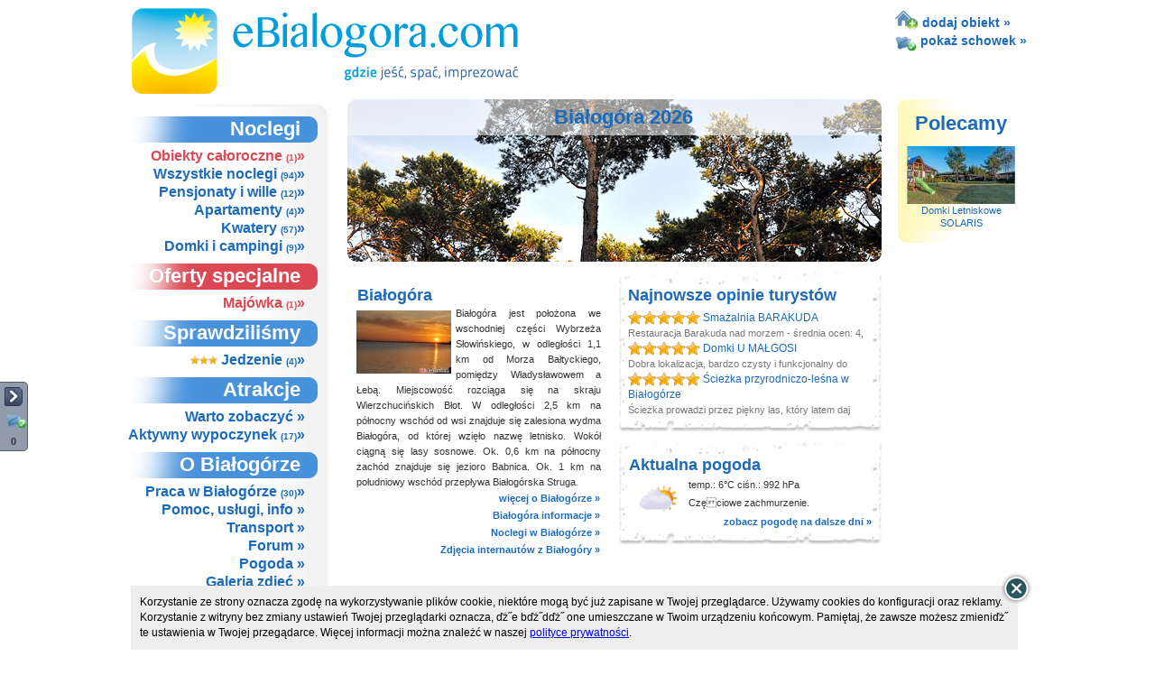

--- FILE ---
content_type: text/html
request_url: http://www.ebialogora.com/
body_size: 14963
content:
  <!DOCTYPE html PUBLIC "-//W3C//DTD XHTML 1.0 Transitional//EN"
"https://www.w3.org/TR/xhtml1/DTD/xhtml1-transitional.dtd">
<html xmlns="https://www.w3.org/1999/xhtml" xml:lang="en" lang="en" xmlns:fb="https://www.facebook.com/2008/fbml">
  <head>
		<meta name="viewport" content="width=device-width, initial-scale=1">
		<link rel="stylesheet" href="/rwd.css" type="text/css" >
		<meta http-equiv="X-UA-Compatible" content="IE=8;" />
		<script type="text/javascript">var lang = 'pl';</script>
    <meta http-equiv="content-type" content="text/html; charset=iso-8859-2"/>
    <meta name="robots" content="index,follow,all"/>
    
		<link href="/templates/favicon-morze.ico" rel="icon" type="image/x-icon" />
		<link rel="stylesheet" href="/news.css" type="text/css" media="screen"/>
		<meta name="qty" content="xx 0">
    		
		
		
		
    <title>Białogóra &#9733;&#9733;&#9733; hotele, pensjonaty, kwatery, domki i noclegi</title>  
    <meta name="keywords" content="kwatery, noclegi, domki, hotele,pensjonaty,ośrodki wczasowe,apartamenty,, opinie, jedzenie, atrakcje "/>
    <meta name="description" content="Białogóra SPRAWDZAJ I OCENIAJ noclegi, pensjonaty, kwatery, domki, apartamenty. Poznaj OPINIE Gdzie jeść? Gdzie spać? Atrakcje, jedzenie, imprezy, pogoda, mapy."/>
    <meta name="verify-v1" content="OwAhtQnsUfAU5ubim9U8DmOFnSByG05P+ooZgFshvck=" /> 
    
        
    <link rel="shortcut icon" href="/icon.ico"/>
		<link rel="stylesheet" href="/style.css" type="text/css" media="screen"/>
    <link rel="stylesheet" href="/templates/ebialogora/style.css" type="text/css" media="screen"/> 
        <style type="text/css">
      body {
        background:#ffffff url(/templates/debki/img/back.jpg) repeat-x;
      }  

      #header {
        background:transparent url(/templates/ebialogora/img/logoimage.png) no-repeat left top;
      }
      
      #leftcolumn {
        background:transparent url(/templates/debki/img/leftcolumnback.jpg) repeat-y;
      }
               
      .leftcolumn .headerback {
        background:transparent url(/templates/debki/img/leftmenuheaderback.png) no-repeat;   
      }
               
      .leftcolumn .headerbackred {
        background:transparent url(/templates/debki/img/leftmenuheaderbackred.png) no-repeat;   
      }
      
      #rightcolumntop {
        background:transparent url(/templates/debki/img/rightcolumntop.png) no-repeat;  
      }
      
      #rightcolumnbottom {
        background:transparent url(/templates/debki/img/rightcolumnbottom.png) no-repeat;  
      }
      
      #rightcolumninner {
        background:transparent url(/templates/debki/img/rightcolumnback.png) repeat-y;  
      }
      
            
      .middlemaincolumn #mainphoto {
        background:url(/templates/ebialogora/img/mainphotos/1.jpg) no-repeat; 
      }
      
      .maintopframes .maintopframe .maintopframeinner {
        background:url(/templates/debki/img/maintopframeback.png) repeat-y;
      }
      
      .maintopframes .maintopframe .maintopframetop {
        background:url(/templates/debki/img/maintopframetop.png) no-repeat;
      }
      
      .maintopframes .maintopframe .maintopframebottom {
        background:url(/templates/debki/img/maintopframebottom.png) no-repeat;
      }
      
      .maintopframes .maintopframefull .maintopframeinner {
        background:url(/templates/debki/img/maintopframefullback.png) repeat-y;
      }
      
      .maintopframes .maintopframefull .maintopframetop {
        background:url(/templates/debki/img/maintopframefulltop.png) no-repeat;
      }
      
      .maintopframes .maintopframefull .maintopframebottom {
        background:url(/templates/debki/img/maintopframefullbottom.png) no-repeat;
      }      
      
      #buttons a {
        background:url(/templates/debki/img/tab_inactive.png) no-repeat 0px 15px;   
      }
      
      #buttons a:hover {
        background:url(/templates/debki/img/tab_inactive.png) no-repeat 0px 5px;  
      }
      
      #buttons .active,
      #buttons .active:hover {
        background:url(/templates/debki/img/tab_active.png) no-repeat 0px 5px;          
      }
      
      #tabscontainertop {
        background:url(/templates/debki/img/tabs_top.png) no-repeat;  
      }
      
      #tabscontainerbottom {
        background:url(/templates/debki/img/tabs_bottom.png) no-repeat;    
      }
      
      #tabscontainer {
        background:url(/templates/debki/img/tabs_back.png) repeat-y;
      }
      
      #tabscontainerinner .textcontainersline {
        /*background: url(/templates/debki/img/textcontainerslineback.gif) repeat-y 0px 10px;*/
      } 
      
      #footerlinks {      
        background:url(/templates/debki/img/footertop.jpg) no-repeat top center;
      }
      
      #rightbigcolumn h1 {
        background:url(/templates/debki/img/subheaderback.png) no-repeat -19px 0px;
      }
      
      .objecttopbrush {
        background:url(/templates/debki/img/objecttopbrush.png) no-repeat;  
      }
      
      .objectbottombrush {
        background:url(/templates/debki/img/objectbottombrush.png) no-repeat;
      }
      
      .objectback {
        background:url(/templates/debki/img/objectsidebrush.png) repeat-y;  
      } 
	  
      .objecttopbrush_low {
        background:url(/templates/debki/img/objecttopbrush_low.png) no-repeat;  
      }
      
      .objectbottombrush_low {
        background:url(/templates/debki/img/objectbottombrush_low.png) no-repeat;
      }

      .objectback_low {
        background:url(/templates/debki/img/objectsidebrush_low.png) repeat-y;  
      } 
      
      .objecttopbrush_top {
        background:url(/templates/debki/img/objecttopbrush_top.png) no-repeat;  
      }
      
      .objectbottombrush_top {
        background:url(/templates/debki/img/objectbottombrush_top.png) no-repeat;
      }
      
      .objectback_top {
        background:url(/templates/debki/img/objectsidebrush_top.png) repeat-y;  
      } 

      
      #footeredge {
        background:url(/img/footeredge.png) repeat-x 0px -30px;
      }     
    </style>    <link rel="stylesheet" href="/templates/debki/colors.css" type="text/css" media="screen"/>
		<style>
			#rightcolumntop {height: 12px;}
			#rightcolumninner h2 {margin-top: 0px;}
			div.news-main-ebialogora p{background-color:#97bfe7;}
			div.news-main-ebialogora ul li a:hover{background-color:#97bfe7;}
			div.news-main-ebialogora{border:solid 5px #97bfe7;}
			div.news-left-ebialogora{border:solid 5px #97bfe7;}
			div.news-left-ebialogora p{background-color:#97bfe7;}
			div.news-left-ebialogora ul li a:hover{background-color:#97bfe7;}
			span.left-span-ebialogora {color:#97bfe7;font-size:12px;}
			a#header_a {display: block; height: 100px; width: 700px; float:left;}
			div#maincontainer div#header a#header_a:hover { background-color: none; }
		</style>
	    <script type="text/javascript" src="/swfobject.js"></script>
    <script type="text/javascript" language="javascript" src="/lytebox/lytebox.js"></script>
    <link rel="stylesheet" href="/lytebox/lytebox.css" type="text/css" media="screen" />
  	<script src="/js/mootools-yui-compressed.js" type="text/javascript"></script>
  	<script src="/sliding-tabs.js" type="text/javascript"></script>

    
    <!--[if lt IE 7]>
    <link rel="stylesheet" href="/backgrounds.css" type="text/css" media="screen"/>    
    <link rel="stylesheet" href="/templates/ebialogora/backgrounds.css" type="text/css" media="screen"/>
    <![endif]-->


    	
    
  
  <!-- jQuery -->
<link type="text/css" href="/js/jquery/css/custom-theme/jquery-ui-1.7.2.custom.css" rel="stylesheet" />	
<script type="text/javascript" src="/js/jquery-1.4.3.min.js"></script>
<script type="text/javascript" src="/js/chilltip-packed.js"></script> 
<script type="text/javascript" src="https://ajax.googleapis.com/ajax/libs/jqueryui/1.7.2/jquery-ui.min.js"></script>


<script type="text/javascript">
    jQuery.noConflict();
	
	jQuery(document).ready(function($){
		//alert('jQuery works!!');
		
		$('.ChillTip').ChillTip({
			CTFT:100
		});
		
	});
</script>

<script type="text/javascript" src="/fz_jquery.js"></script>



<!-- formularz rezerwacji -->
<link rel="stylesheet" href="/freshform.css" type="text/css" media="screen"/>    
<script type="text/javascript" src="/freshform.js"></script>
<style>html body div#ui-datepicker-div.ui-datepicker{border: none;}</style>	
  		<link rel="stylesheet" href="/koszyk.css" type="text/css" media="screen"/>
		<script type="text/javascript" src="/koszyk.js" ></script>
		
  		<meta property="fb:admins" content="100001697526789"/>
		<meta property="fb:app_id" content="608182389244407"/>
			<meta property="og:image" content="https://www.debki.pl/templates/morskie200x200.jpg"/>
		<script>
				var eventMethod = window.addEventListener ? "addEventListener" : "attachEvent";
				var eventer = window[eventMethod];
				var messageEvent = eventMethod == "attachEvent" ? "onmessage" : "message";
				eventer(messageEvent,function(e) {// uwaga na FB - prďż˝bujďż˝ kontrolowaďż˝ wszystkie postMessage...
					console.log('postMessage:',e.data);
					var str = e.data;
					if (str == 'reset'){ 
						location.reload();
					}
					if (str == 'reset_edytuj'){
						var x = location.href + "#formularz_opinii";
						//location.href = x;
					}
					if (str == 'pokaz_komentarz'){
						pokaz_komentarz(); // w pliku z obiektami
					}
					if (str.substring(0, 14) == 'zarejestrowany'){
						var res = str.split('_');
						console.log('reg: ',res[1]);
						zamknij_dodawanie_opinii();

						var opinia = document.getElementById("opinia").value;
						var xss_cookie = getCookie('xss_token');
						var poleca_1 = 0;	var ocena_1  = 0;
						var poleca_2 = 0; var ocena_2  = 0;
						var poleca_3 = 0; var ocena_3  = 0;
						var poleca_4 = 0; var ocena_4  = 0;
						var poleca_5 = 0; var ocena_5  = 0;
						var poleca_6 = 0; var ocena_6  = 0;
						var poleca_7 = 0; var ocena_7  = 0;
						var poleca_8 = 0; var ocena_8  = 0;
						
						window.scrollTo(0,0);
						
						if (document.getElementById('poleca_1').checked==true) { poleca_1 = 1; }
						if (document.getElementById('poleca_2').checked==true) { poleca_2 = 1; }
						if (document.getElementById('poleca_3').checked==true) { poleca_3 = 1; }
						if (document.getElementById('poleca_4').checked==true) { poleca_4 = 1; }
						if (document.getElementById('poleca_5').checked==true) { poleca_5 = 1; }
						if (document.getElementById('poleca_6').checked==true) { poleca_6 = 1; }
						if (document.getElementById('poleca_7').checked==true) { poleca_7 = 1; }
						if (document.getElementById('poleca_8').checked==true) { poleca_8 = 1; }
						ocena_1 = document.getElementById('ocena_1').innerHTML;
						ocena_2 = document.getElementById('ocena_2').innerHTML;
						ocena_3 = document.getElementById('ocena_3').innerHTML;
						ocena_4 = document.getElementById('ocena_4').innerHTML;
						ocena_5 = document.getElementById('ocena_5').innerHTML;
						ocena_6 = document.getElementById('ocena_6').innerHTML;
						ocena_7 = document.getElementById('ocena_7').innerHTML;
						ocena_8 = document.getElementById('ocena_8').innerHTML;
						
						if (xss_cookie){
							if (opinia != ''){
								jQuery.ajax({
									type: 'POST',
									url: 'xss_dodaj_opinie3.php',
									data: {
										xss_cookie : xss_cookie,
										domain : '',
										user : res[1],
										opinia : opinia,
										obid : '',
										poleca_1 : poleca_1,
										poleca_2 : poleca_2,
										poleca_3 : poleca_3,
										poleca_4 : poleca_4,
										poleca_5 : poleca_5,
										poleca_6 : poleca_6,
										poleca_7 : poleca_7,
										poleca_8 : poleca_8,
										ocena_1 : ocena_1,
										ocena_2 : ocena_2,
										ocena_3 : ocena_3,
										ocena_4 : ocena_4,
										ocena_5 : ocena_5,
										ocena_6 : ocena_6,
										ocena_7 : ocena_7,
										ocena_8 : ocena_8,
										adres : window.location.href
									},
									success: function( response ){
										//	document.getElementById("fade2").style.display = 'block';
										//	document.getElementById("form_opinia_dziekowac_karta").style.display = 'block';
											jQuery("div#form_opinia_loguj div.zamknij_panel_logowania input").val("Zamknij").click(function(){
												location.reload();
											});
									}
								});
							}else{
								alert('Proszďż˝ wpisaďż˝ opiniďż˝!');
							}

						}
					}
					

				},false);
		</script>
	<link rel="stylesheet" href="/gwiazdki.css" type="text/css" media="screen"/>
	
		<link rel="stylesheet" href="/rwd.css" type="text/css" >
		<script src="https://code.jquery.com/mobile/1.4.5/jquery.mobile-1.4.5.min.js"></script>
	
  </head>
  <body id="mess"  rel="ebialogora">
		<div id="fb-root"></div>
		<script src="https://connect.facebook.net/pl_PL/all.js#appId=608182389244407&amp;xfbml=true&amp;status=true"></script>
        <div id="wrapper">
      <div id="backcontainer">
        <div id="maincontainer">
          <div id="header">
						<a id="header_a" href="https://www.ebialogora.com"><img id="logotxt" src="/templates/ebialogora/img/logotxt.png" alt="Białogóra"/></a>
<style>
	a.fp{ 
		display:block;
		width:50px;
		height:50px;
		position:absolute;
		top:10px;
		left:790px;
		background:url(facebook.png) no-repeat center center;
	}
	a.fp:hover{ cursor:pointer; }
</style>
            <div id="headerright">
							<div id="topmenu">
								<p>
									<a style="display:block;" href="https://www.ebialogora.com/dodaj-obiekt.php"><img style="vertical-align:-22%;" src="/dodajobiekt2.png" alt="dodaj" /> <span>dodaj obiekt &raquo;</span></a>
									<a id="link_do_schowka"><img style="vertical-align:-40%;width:25px;" src="/pokazschowek-na-gore2.png" alt="dodaj" /> <span id="pokaz_top">pokaż schowek &raquo;</span></a>
								</p>
							</div>
            </div>
          </div>
          <div id="containerallcontent">         
    		<div class="mobile_menu_switch"></div>
		<script>
		jQuery(document).ready(function(){
			
			jQuery('.mobile_menu_switch').click(function(){
				jQuery('#leftcolumn').toggleClass( 'pokazuj' );
				window.scrollTo(0, 0);
			});
			
		});
		</script>
		<div id="leftcolumn">


		<img class="topleft" src="/img/topleft.jpg">
                          
                    <div class="leftcolumn">
            <div id="menuheader1" class="headerback">
							<h2>
								Noclegi							</h2>
						</div>
            <ul class="menulist">        
							<li class='obiekty_caloroczne' rel ='1'><a href='http://www.ebialogora.com/obiekty-caloroczne.php' >Obiekty całoroczne <span class='objectsnum'>(1)</span>&raquo;</a></li>	<style>
		div#leftcolumn div.leftcolumn ul.menulist li.obiekty_caloroczne a{
			color:#db4854;
		}
		div#leftcolumn div.leftcolumn ul.menulist li.obiekty_caloroczne a.active,
		div#leftcolumn div.leftcolumn ul.menulist li.obiekty_caloroczne a:hover{
			background-color:#db4854;
			color:white;
		}
	</style>
										<li><a  title="Wszystkie noclegi - 97 obiektów" href="http://www.ebialogora.com/wszystkie-noclegi.php">Wszystkie noclegi <span class="objectsnum">(94)</span>&raquo;</a></li>
		<li><a  title="Pensjonaty i wille - 12 obiektów" href="http://www.ebialogora.com/pensjonaty-wille.php">Pensjonaty i wille <span class="objectsnum">(12)</span>&raquo;</a></li><li><a  title="Apartamenty - 4 obiektów" href="http://www.ebialogora.com/apartamenty.php">Apartamenty <span class="objectsnum">(4)</span>&raquo;</a></li><li><a  title="Kwatery - 57 obiektów" href="http://www.ebialogora.com/kwatery.php">Kwatery <span class="objectsnum">(57)</span>&raquo;</a></li><li><a  title="Domki i campingi - 9 obiektów" href="http://www.ebialogora.com/domki-campingi.php">Domki i campingi <span class="objectsnum">(9)</span>&raquo;</a></li>    
																
            </ul>
          </div>
					
					<style>
					div.leftcolumn ul.oferty li a{
						font-weight:bold;
						color:#DB4854;
					}
					div.leftcolumn ul.oferty li a:hover{
						color:white;
						background-color:#DB4854;
						cursor:pointer;
					}
					ul#oferty li a.boldlink, ul#oferty li a.boldlink span{
						background-color:#DB4854;
						color:white;
					}
					</style>					
          <div class="leftcolumn">            
            <div id="menuheader8" class="headerback" style="background:transparent url(/templates/debki/img/leftmenuheaderbackred.png) no-repeat;"><h2>Oferty specjalne</h2></div>
            <ul id="oferty" class="menulist oferty" rel="1">
						<li><a  title="Majówka - 1 obiektów" href="http://www.ebialogora.com/majowka.php">Majówka <span class="objectsnum">(1)</span>&raquo;</a></li>            </ul>
          </div>            
        					
          <div class="leftcolumn">  
            <div id="menuheader2" class="headerback">
							<h2>Sprawdziliśmy</h2>
						</div>              
            <ul class="menulist">
            <li class="stars"><a title="Jedzenie - 4 obiektów" href="http://www.ebialogora.com/jedzenie.php"><img src="/star-gold16.png"/><img src="/star-gold16.png"/><img src="/star-gold16.png"/>&nbsp;Jedzenie <span class="objectsnum">(4)</span>&raquo;</a></li>            </ul>
          </div>   
<style>
li.stars img{width:10px;margin-top:4px;}
</style>

          <div class="leftcolumn">  
            <div id="menuheader2" class="headerback">
							<h2>Atrakcje</h2>
						</div>              
            <ul class="menulist">
							<li><a  href="http://www.ebialogora.com/atrakcje-zwiedzanie.php">Warto zobaczyć &raquo;</a></li>
							<li><a  title="Aktywny wypoczynek - 17 obiektów" href="http://www.ebialogora.com/atrakcje-aktywny-wypoczynek.php">Aktywny wypoczynek <span class="objectsnum">(17)</span>&raquo;</a></li>
            </ul>
          </div>  

          <div class="leftcolumn">  
            <div class="headerback" id="menuheader3"><h2>O Białogórze</h2></div>              
            <ul class="menulist">
              <li><a  href="http://www.ebialogora.com/praca.php">Praca w Białogórze <span class="objectsnum">(30)</span>&raquo;</a></li>
              <li><a  href="http://www.ebialogora.com/informacje.php">Pomoc, usługi, info &raquo;</a></li>
              <li><a  href="http://www.ebialogora.com/transport.php">Transport &raquo;</a></li>
              <li><a title="Forum ebialogora.com" href="http://www.forum.ebialogora.com">Forum &raquo;</a></li>
              <li><a  href="http://www.ebialogora.com/pogoda.php">Pogoda &raquo;</a></li>
              				<li><a  href="http://www.ebialogora.com/galeria.php">Galeria zdjęć &raquo;</a></li>
			  			  <li><a  href="/index.php?film=start">Filmy &raquo;</a></li>
				                    </ul>
          </div>
        
          
				
			          <div class="leftcolumn adsense" style="padding-left:17px;padding-top:5px;padding-bottom:15px;">  
						<script type="text/javascript"><!--
						google_ad_client = "ca-pub-0826776445362598";
						/* 200x200 wszstkie male */
						google_ad_slot = "7954793538";
						google_ad_width = 200;
						google_ad_height = 200;
						//-->
						</script>
						<script type="text/javascript"
						src="https://pagead2.googlesyndication.com/pagead/show_ads.js">
						</script>
          </div>  
							
                        <!--<div id="middlebannerspace"></div>-->
                      					          <div class="leftcolumn">            
            <div id="menuheader4" class="headerback"><h2>Mapa</h2></div>              
            <div id="mapmenu" class="mapa_obraz">
              <a href="http://www.ebialogora.com/mapa.php"><img width="140" height="110" src="/templates/ebialogora/img/map.jpg" alt=""/></a>
            </div>
            <ul class="menulist mapa_link">
              <li><a href="http://www.ebialogora.com/mapa.php">Zobacz na mapie &raquo;</a></li>
            </ul>
          </div>
          <div class="leftcolumn galeria">              
            <div id="menuheader5" class="headerback"><h2>Galeria zdjęć</h2></div>              
            <div id="gallerymenu">
            
					<a href="http://www.ebialogora.com/galeria.php">
						<img src="/go2poland/gallery/pics/mini/1c0d764e56a0a643dc808717b4b20423.jpg" style="width:65px;height:40px;" alt="Galeria zdjęć w Białogórze"/>
					</a>
					
					<a href="http://www.ebialogora.com/galeria.php">
						<img src="/go2poland/gallery/pics/mini/4c10e8d3fd2ec77beea960dcbefb2d01.jpg" style="width:65px;height:40px;" alt="Galeria zdjęć w Białogórze"/>
					</a>
					
					<a href="http://www.ebialogora.com/galeria.php">
						<img src="/go2poland/gallery/pics/mini/d2b9249c39569bd1716dd62e5ff3eea3.jpg" style="width:65px;height:40px;" alt="Galeria zdjęć w Białogórze"/>
					</a>
					
					<a href="http://www.ebialogora.com/galeria.php">
						<img src="/go2poland/gallery/pics/mini/924947b21eed999454fc1bc887e6c543.jpg" style="width:65px;height:40px;" alt="Galeria zdjęć w Białogórze"/>
					</a>
					
					<a href="http://www.ebialogora.com/galeria.php">
						<img src="/go2poland/gallery/pics/mini/45838dd650e72b8c8d33964d09be4888.jpg" style="width:65px;height:40px;" alt="Galeria zdjęć w Białogórze"/>
					</a>
					
					<a href="http://www.ebialogora.com/galeria.php">
						<img src="/go2poland/gallery/pics/mini/7231d5d2a9a7081ff4a86cffe19ec2a8.jpg" style="width:65px;height:40px;" alt="Galeria zdjęć w Białogórze"/>
					</a>
					
					<a href="http://www.ebialogora.com/galeria.php">
						<img src="/go2poland/gallery/pics/mini/c459ba8e85e1d5d8e2f6b9435c2ce686.jpg" style="width:65px;height:40px;" alt="Galeria zdjęć w Białogórze"/>
					</a>
					
					<a href="http://www.ebialogora.com/galeria.php">
						<img src="/go2poland/gallery/pics/mini/8d7fa8e1b01b6e4b012c7eb873182b47.jpg" style="width:65px;height:40px;" alt="Galeria zdjęć w Białogórze"/>
					</a>
					
					<a href="http://www.ebialogora.com/galeria.php">
						<img src="/go2poland/gallery/pics/mini/4acdea6f03792a0a86cf71eff0d8f8f8.jpg" style="width:65px;height:40px;" alt="Galeria zdjęć w Białogórze"/>
					</a>
					
					<a href="http://www.ebialogora.com/galeria.php">
						<img src="/go2poland/gallery/pics/mini/e91a3d8b146a141023cb53f18bcf9a90.jpg" style="width:65px;height:40px;" alt="Galeria zdjęć w Białogórze"/>
					</a>
					        
                                
           
            </div>
          </div>
        <div class="leftcolumn">  
            <div id="menuheader6" class="headerback"><h2>Partnerzy</h2></div>            
            <div id="partnersmenu">
            </div>
          </div>

          <div class="leftcolumn">               
            <div id="menuheader7" class="headerback"><h2>O portalu</h2></div>              
            <ul class="menulist">
              <li><a  href="http://www.ebialogora.com/wspolpraca.php">Współpraca &raquo;</a></li>
              <li><a  href="http://www.ebialogora.com/dodaj-obiekt.php">Dodaj obiekt &raquo;</a></li>
              <li><a  href="http://www.ebialogora.com/reklama.php">Reklama &raquo;</a></li>
              <li><a  href="http://www.ebialogora.com/o-nas.php">O nas &raquo;</a></li>
              <li><a  href="http://www.ebialogora.com/serwisy-partnerskie.php">Serwisy partnerskie &raquo;</a></li>
            </ul>
          </div>
	<script>setCookie("xss_token","35197f60");</script>
		<style>
			iframe.login { width:238px; height:210px; display:block; border: none; }
			div.logowanie { height:35px; }
		</style>
          <div class="leftcolumn" >               
            <div id="menuheader7" class="headerback logowanie" ><h2>Logowanie</h2></div>              
						<iframe frameborder="no" scrolling="no" class="login" id="login" src="https://www.eleba.eu/xss_login.php?domena=ebialogora.com&token=35197f60" >not supported</iframe>
          </div>

          <div id="leftmenubottom"></div>
		        </div>
      
          <div class="middlemaincolumn">
            <img id="mainphoto" src="/img/mainphotoframe.png" alt=""/>
            <div id="mainphototranslinkcontainer">
              <strong id="catmaptoptranslink">Białogóra 2026</strong>
            </div>             
            <div class="maintopframes" >
              <div class="maintopframe" id="firstmaintopframe">
                <div class="maintopframetop"></div>
                <div class="maintopframeinner">
                  <h3><a href="o-biaeogsrze.php">Białogóra</a></h3>
                  <a href="o-biaeogsrze.php"><img align="left" src="/templates/ebialogora/img/firstpic.jpg" alt=""/></a>
                  
Białogóra jest położona we wschodniej części Wybrzeża Słowińskiego, w odległości 1,1 km od Morza Bałtyckiego, pomiędzy Władysławowem a Łebą. Miejscowość rozciąga się na skraju Wierzchucińskich Błot.
W odległości 2,5 km na północny wschód od wsi znajduje się zalesiona wydma Białogóra, od której wzięło nazwę letnisko. Wokół ciągną się lasy sosnowe. Ok. 0,6 km na północny zachód znajduje się jezioro Babnica. Ok. 1 km na południowy wschód przepływa Białogórska Struga.
 
                  <div id="citymorelinks">
                    <a class="morelink" href="o-biaeogsrze.php">więcej o Białogórze &raquo;</a>                  
                    <a class="morelink" href="informacje.php">Białogóra informacje &raquo;</a>
                    <a class="morelink" href="wszystkie-noclegi.php">Noclegi w Białogórze &raquo;</a><a class="morelink" href="http://www.ebialogora.com/galeria.php">Zdjęcia internautów z Białogóry &raquo;</a>
                  </div>
                </div>
                <div class="maintopframebottom"></div>
              </div>
              <div class="maintopframe">
                <div class="maintopframetop"></div>                
                <div class="maintopframeinner"><h3 class="opinie_main_head">Najnowsze opinie turystów</h3>
			<a class="opinie_main" href="/obiekt,Smażalnia BARAKUDA,9a418b9,400.html" onclick="setCookie('switch_to_tab',4);">
			
					<span class="srednia_gw2" style="float:left;">
						<span class="tlo_gw2"></span>
						<span style="width:100%;" class="ocena_gw2"></span>
					</span>
		<span class="opinie_main_nazwa">&nbsp;Smażalnia BARAKUDA</span><br>
			<span class="opinie_main_wpis">Restauracja Barakuda nad morzem - średnia ocen: 4,</span>
			</a>
		
			<a class="opinie_main" href="/obiekt,Domki U MAŁGOSI,1c8cbb87,400.html" onclick="setCookie('switch_to_tab',4);">
			
					<span class="srednia_gw2" style="float:left;">
						<span class="tlo_gw2"></span>
						<span style="width:100%;" class="ocena_gw2"></span>
					</span>
		<span class="opinie_main_nazwa">&nbsp;Domki U MAŁGOSI</span><br>
			<span class="opinie_main_wpis">Dobra lokalizacja, bardzo czysty i funkcjonalny do</span>
			</a>
		
			<a class="opinie_main" href="/obiekt,Ścieżka przyrodniczo-leśna w Białogórze,5ed4efb7,400.html" onclick="setCookie('switch_to_tab',4);">
			
					<span class="srednia_gw2" style="float:left;">
						<span class="tlo_gw2"></span>
						<span style="width:100%;" class="ocena_gw2"></span>
					</span>
		<span class="opinie_main_nazwa">&nbsp;Ścieżka przyrodniczo-leśna w Białogórze</span><br>
			<span class="opinie_main_wpis">Ścieżka prowadzi przez piękny las, który latem daj</span>
			</a>
						  
                </div>
                <div class="maintopframebottom"></div>                
              </div>
              <div class="maintopframe">
                <div class="maintopframetop"></div>                
                <div class="maintopframeinner">
<h3><a title="Aktualna pogoda w Białogórze" href="pogoda.php">Aktualna pogoda</a></h3>
<!--<a href="#"><img id="weathericon" width="65" height="40" align="left" src="img/weathericon.png" alt=""/></a>-->
<a href="pogoda.php"><img id="weathericon" width="45" height="45" align="left" src="img/pogoda/116_dzien_czesciowe_zachmurzenie.png.png" alt=""/></a>
<table id="weather" style="text-align:left;">
	<tr>
		<td class="weatherheader">
		temp.: 6&deg;C ciśn.: 992 hPa
		</td>
	</tr>
	<tr>
		<td class="weatherheader">
		Częciowe zachmurzenie.
		</td>
	</tr>
</table>
<a class="morelink" href="pogoda.php">zobacz pogodę na dalsze dni &raquo;</a>
                </div>
                <div class="maintopframebottom"></div>                
              </div>
            </div>            
            <div class="bannermiddle">
              <div id="banner1" style="padding-top:10px;"></div>
              <script type="text/javascript">
                // <![CDATA[
                var so = new SWFObject("http://administracja.iptourism.com/panel_tmp/web/images/upload/banners/1444088031-white-krynica.swf", "banner1", "300", "250", "8", "");
                so.addParam("wmode", "transparent");
                so.addParam("scale","exactFit");
                so.addParam("allowScriptAccess","always");
                so.write("banner1");
                
                // ]]>
              </script>         
            </div>
            <div class="bannermiddle">                            
            </div>             
            <div id="buttons" class="button_x">          
              <a>Aktualności</a>
              <a>Na luzie</a>
              <a>Atrakcje</a>
              <a>Zdjęcia</a>
              <a>Filmy</a> 			  
            </div>
            <div id="tabscontainertop"></div>                        
            <div id="tabscontainer">            
              <div id="tabscontainerinner">
              	<div id="tabswrapper">
              		<!-- this section has our panes, unfortunately we need two divs to make the effect work -->
                  

              		<div id="panes">
              			<div id="content">
                      <div class="pane"><div class="textcontainersline">

                          <div class="textcontainer">
                            <div class="tcorners"></div>
                            <div class="outerpadding">
                              <div class="innercontainer">
                                
                                <h4><a href="artykul_kalendarz-imprez-2017-krokowskie-centrum-kultury.php">Kalendarz imprez 2017 - Krokowskie Centrum Kultury</a></h4>
                                
                                <a href="artykul_kalendarz-imprez-2017-krokowskie-centrum-kultury.php" rel="_cache/img/75x56-biaeogsra-teksty_1497.jpg">
																	<img width="75" height="56" align="left" src="_cache/img/75x56-biaeogsra-teksty_1497.jpg" alt=""/>
																</a>
                                <p>Zobacz <span style="color:#006400"><strong>co się dzieje w Białog&oacute;rze</strong></span> i okolicach w kwietniu, maju, wakacje 2017! :)<br />
Koncerty, kino, wystawy, festiwale, maratony, turnieje - zaplanuj sw&oacute;j urlop już dziś.</p>

<p><strong>[#Białog&oacute;ra #Dębki #WAKACJE2017]</strong></p>

                                <a class="morelink" href="artykul_kalendarz-imprez-2017-krokowskie-centrum-kultury.php">dowiedz się więcej &raquo;</a>
                              </div>
                            </div>
                            <div class="bcorners"></div>
                          </div>

                          <div class="textcontainer">
                            <div class="tcorners"></div>
                            <div class="outerpadding">
                              <div class="innercontainer">
                                
                                <h4><a href="artykul_biaeogsra-sesw-kilka.php">Białogóra - słów kilka</a></h4>
                                
                                <a href="artykul_biaeogsra-sesw-kilka.php" rel="_cache/img/75x56-biaeogsra-teksty_1448.jpg">
																	<img width="75" height="56" align="left" src="_cache/img/75x56-biaeogsra-teksty_1448.jpg" alt=""/>
																</a>
                                <p>Białog&oacute;ra to urokliwa miejscowość wypoczynkowa, znajdująca się między Karwią a Łebą i położona ponad kilometr w głąb<br />
stałego lądu. Wieś rozwija się jako turystyczna od lat 60-tych XX wieku i z roku na rok gości coraz liczniejsze grono przyjezdnych...</p>

                                <a class="morelink" href="artykul_biaeogsra-sesw-kilka.php">dowiedz się więcej &raquo;</a>
                              </div>
                            </div>
                            <div class="bcorners"></div>
                          </div></div><div class="textcontainersline">

                          <div class="textcontainer">
                            <div class="tcorners"></div>
                            <div class="outerpadding">
                              <div class="innercontainer">
                                
                                <h4><a href="artykul_kalendarz-wydarze-organizowany-przez-kck-krokowa-lato-2016.php">Kalendarz wydarzeń organizowany przez KCK Krokowa - Lato 2016</a></h4>
                                
                                <a href="artykul_kalendarz-wydarze-organizowany-przez-kck-krokowa-lato-2016.php" rel="_cache/img/75x56-biaeogsra-teksty_1388.jpg">
																	<img width="75" height="56" align="left" src="_cache/img/75x56-biaeogsra-teksty_1388.jpg" alt=""/>
																</a>
                                <p><strong>Festiwal Kolor&oacute;w</strong>, <strong>Inscenizacja Bitwy pod Świecinem, KONCERTY</strong><span style="color:#FF8C00"> </span>to tylko niekt&oacute;re z atrakcji, jakie przygotowało dla Państwa w tym sezonie <strong>Krokowskie Centrum Kultury</strong>. Zapraszamy!</p>

                                <a class="morelink" href="artykul_kalendarz-wydarze-organizowany-przez-kck-krokowa-lato-2016.php">dowiedz się więcej &raquo;</a>
                              </div>
                            </div>
                            <div class="bcorners"></div>
                          </div>

                          <div class="textcontainer">
                            <div class="tcorners"></div>
                            <div class="outerpadding">
                              <div class="innercontainer">
                                
                                <h4><a href="artykul_kalendarz-imprez-2016-zaplanuj-swsj-urlop-zapraszamy-.php">KALENDARZ IMPREZ 2016 - ZAPLANUJ SWÓJ URLOP - ZAPRASZAMY!</a></h4>
                                
                                <a href="artykul_kalendarz-imprez-2016-zaplanuj-swsj-urlop-zapraszamy-.php" rel="_cache/img/75x56-biaeogsra-teksty_1330.jpg">
																	<img width="75" height="56" align="left" src="_cache/img/75x56-biaeogsra-teksty_1330.jpg" alt=""/>
																</a>
                                <p>Imprezy <strong>sportowe</strong>, <strong>rekreacyjne</strong>, <strong>kulturalne</strong>, <strong>turystyczne</strong>...<br />
<br />
Zachęcamy do udziału we wszystkich wydarzeniach organizowanych przez Krokowskie Centrum Kultury!</p>

                                <a class="morelink" href="artykul_kalendarz-imprez-2016-zaplanuj-swsj-urlop-zapraszamy-.php">dowiedz się więcej &raquo;</a>
                              </div>
                            </div>
                            <div class="bcorners"></div>
                          </div></div><div class="textcontainersline">

                          <div class="textcontainer">
                            <div class="tcorners"></div>
                            <div class="outerpadding">
                              <div class="innercontainer">
                                
                                <h4><a href="artykul_kinder-party-u-wenty-10-lipca.php">Kinder Party u Wenty - 10 Lipca</a></h4>
                                
                                <a href="artykul_kinder-party-u-wenty-10-lipca.php" rel="_cache/img/75x56-biaeogsra-teksty_1392.jpg">
																	<img width="75" height="56" align="left" src="_cache/img/75x56-biaeogsra-teksty_1392.jpg" alt=""/>
																</a>
                                <p>Zapraszamy do wsp&oacute;lnej zabawy. Cukiernia &quot;<strong>Wenta</strong>&quot; organizuje &quot;<span style="color:#cc0099"><strong>Kinder Party u Wenty</strong></span>&quot; ciekawe zabawy z dziećmi, klaun, konkursy z nagrodami, Kubuś Puchatek i nie tylko... malowanie twarzy, pokaz skręcania balon&oacute;w w przer&oacute;żne kształty, dmuchane zjeżdżalnie, pokaz baniek mydlanych....</p>

                                <a class="morelink" href="artykul_kinder-party-u-wenty-10-lipca.php">dowiedz się więcej &raquo;</a>
                              </div>
                            </div>
                            <div class="bcorners"></div>
                          </div>

                          <div class="textcontainer">
                            <div class="tcorners"></div>
                            <div class="outerpadding">
                              <div class="innercontainer">
                                
                                <h4><a href="artykul_mistrzostwa-gminy-krokowa-mtb-8211-ii-edycja-.php">Mistrzostwa Gminy Krokowa MTB &#8211; II edycja </a></h4>
                                
                                <a href="artykul_mistrzostwa-gminy-krokowa-mtb-8211-ii-edycja-.php" rel="_cache/img/75x56-biaeogsra-teksty_1191.jpg">
																	<img width="75" height="56" align="left" src="_cache/img/75x56-biaeogsra-teksty_1191.jpg" alt=""/>
																</a>
                                <p>Wszystkich amator&oacute;w dw&oacute;ch k&oacute;łek zapraszamy do udziału w Mistrzostwach&nbsp;&nbsp; <strong>Gminy Krokowa MTB &ndash; II edycja</strong>. W tym roku przygotowaliśmy opr&oacute;cz trasy gł&oacute;wnej liczącej 28,8 km także coś dla najmłodszych i lubiących spokojną jazdę, czyli 6 km trasy rodzinnej...</p>

                                <a class="morelink" href="artykul_mistrzostwa-gminy-krokowa-mtb-8211-ii-edycja-.php">dowiedz się więcej &raquo;</a>
                              </div>
                            </div>
                            <div class="bcorners"></div>
                          </div></div>
                        <div class="artmorelink">
                          <a class="morelink" href="aktualnoaci.php">zobacz więcej aktualności &raquo;</a>
                        </div>                        
              				</div>
                      <div class="pane"><div class="textcontainersline">

                          <div class="textcontainer">
                            <div class="tcorners"></div>
                            <div class="outerpadding">
                              <div class="innercontainer">
                                
                                <h4><a href="artykul_eksplozja-kolorsw-w-d-bkach-.php">Eksplozja Kolorów w Dębkach!</a></h4>
                                
                                <a href="artykul_eksplozja-kolorsw-w-d-bkach-.php" rel="_cache/img/75x56-biaeogsra-teksty_1407.jpg">
																	<img width="75" height="56" align="left" src="_cache/img/75x56-biaeogsra-teksty_1407.jpg" alt=""/>
																</a>
                                <p><strong>Eksplozja Kolor&oacute;w 2016 w Dębkach odbyła&nbsp;się już po raz drugi w Cooler Beach Bar, przy wejściu na plażę nr 19</strong>.<br />
To darmowa impreza, otwarta dla wszystkich, bez ograniczeń wiekowych. Zobaczcie jak było i zapraszamy za rok :)</p>

                                <a class="morelink" href="artykul_eksplozja-kolorsw-w-d-bkach-.php">dowiedz się więcej &raquo;</a>
                              </div>
                            </div>
                            <div class="bcorners"></div>
                          </div>

                          <div class="textcontainer">
                            <div class="tcorners"></div>
                            <div class="outerpadding">
                              <div class="innercontainer">
                                
                                <h4><a href="artykul_sfotografuj-zachsd-seo-ca-jak-ustawi-aparat-.php">Sfotografuj zachód słońca - jak ustawić aparat?</a></h4>
                                
                                <a href="artykul_sfotografuj-zachsd-seo-ca-jak-ustawi-aparat-.php" rel="_cache/img/75x56-biaeogsra-teksty_169.jpg">
																	<img width="75" height="56" align="left" src="_cache/img/75x56-biaeogsra-teksty_169.jpg" alt=""/>
																</a>
                                <p>Przechadzając się wieczorem po plaży możemy zauważyć coraz większą liczbę turyst&oacute;w z cyfrowymi lustrzankami. Zapaleni fotograficy pr&oacute;bują swoich umiejętności. Zach&oacute;d słońca to dobrze znany motyw nie tylko w fotografii ale i w malarstwie.</p>

                                <a class="morelink" href="artykul_sfotografuj-zachsd-seo-ca-jak-ustawi-aparat-.php">dowiedz się więcej &raquo;</a>
                              </div>
                            </div>
                            <div class="bcorners"></div>
                          </div></div><div class="textcontainersline">

                          <div class="textcontainer">
                            <div class="tcorners"></div>
                            <div class="outerpadding">
                              <div class="innercontainer">
                                
                                <h4><a href="artykul_w-letnie-weekendy-omijaj-korki-ta-droga-.php">W letnie weekendy omijaj korki tą drogą.</a></h4>
                                
                                <a href="artykul_w-letnie-weekendy-omijaj-korki-ta-droga-.php" rel="_cache/img/75x56-biaeogsra-teksty_897.jpg">
																	<img width="75" height="56" align="left" src="_cache/img/75x56-biaeogsra-teksty_897.jpg" alt=""/>
																</a>
                                <p>Weekendy latem to największe korki. Zobacz jak dojechać do Dębak/Karwi/Jastrzębiej G&oacute;ry aby nie spędzić 1-2h w Redzie, Rumii ...&nbsp;</p>

                                <a class="morelink" href="artykul_w-letnie-weekendy-omijaj-korki-ta-droga-.php">dowiedz się więcej &raquo;</a>
                              </div>
                            </div>
                            <div class="bcorners"></div>
                          </div>

                          <div class="textcontainer">
                            <div class="tcorners"></div>
                            <div class="outerpadding">
                              <div class="innercontainer">
                                
                                <h4><a href="artykul_gabi-styl.php">Gabi Styl</a></h4>
                                
                                <a href="artykul_gabi-styl.php" rel="_cache/img/75x56-biaeogsra-teksty_972.jpg">
																	<img width="75" height="56" align="left" src="_cache/img/75x56-biaeogsra-teksty_972.jpg" alt=""/>
																</a>
                                <p>Posiadamy w ofercie<strong>&nbsp;biżuterię srebrną z bursztynem baltyckim</strong>, korale bursztynowe, biżuterię z kamieniami szlachetnymi cyrkoniamni oraz wiele innych rodzaj&oacute;w.&nbsp;Posiadamy r&oacute;wnież<strong>&nbsp;lampy Tiffany'ego z bursztynem.</strong></p>
                                <a class="morelink" href="artykul_gabi-styl.php">dowiedz się więcej &raquo;</a>
                              </div>
                            </div>
                            <div class="bcorners"></div>
                          </div></div>
                        <div class="artmorelink">
                          <a class="morelink" href="na-luzie.php">zobacz więcej tekstów w dziale na luzie &raquo;</a>
                        </div>                        
              				</div>
                      <div class="pane"><div class="textcontainersline">

                          <div class="textcontainer">
                            <div class="tcorners"></div>
                            <div class="outerpadding">
                              <div class="innercontainer">
                                
                                <h4><a href="artykul_kalendarz-imprez-2017-krokowskie-centrum-kultury.php">Kalendarz imprez 2017 - Krokowskie Centrum Kultury</a></h4>
                                
                                <a href="artykul_kalendarz-imprez-2017-krokowskie-centrum-kultury.php" rel="_cache/img/75x56-biaeogsra-teksty_1497.jpg">
																	<img width="75" height="56" align="left" src="_cache/img/75x56-biaeogsra-teksty_1497.jpg" alt=""/>
																</a>
                                <p>Zobacz <span style="color:#006400"><strong>co się dzieje w Białog&oacute;rze</strong></span> i okolicach w kwietniu, maju, wakacje 2017! :)<br />
Koncerty, kino, wystawy, festiwale, maratony, turnieje - zaplanuj sw&oacute;j urlop już dziś.</p>

<p><strong>[#Białog&oacute;ra #Dębki #WAKACJE2017]</strong></p>

                                <a class="morelink" href="artykul_kalendarz-imprez-2017-krokowskie-centrum-kultury.php">dowiedz się więcej &raquo;</a>
                              </div>
                            </div>
                            <div class="bcorners"></div>
                          </div>

                          <div class="textcontainer">
                            <div class="tcorners"></div>
                            <div class="outerpadding">
                              <div class="innercontainer">
                                
                                <h4><a href="artykul_gabi-styl.php">Gabi Styl</a></h4>
                                
                                <a href="artykul_gabi-styl.php" rel="_cache/img/75x56-biaeogsra-teksty_972.jpg">
																	<img width="75" height="56" align="left" src="_cache/img/75x56-biaeogsra-teksty_972.jpg" alt=""/>
																</a>
                                <p>Posiadamy w ofercie<strong>&nbsp;biżuterię srebrną z bursztynem baltyckim</strong>, korale bursztynowe, biżuterię z kamieniami szlachetnymi cyrkoniamni oraz wiele innych rodzaj&oacute;w.&nbsp;Posiadamy r&oacute;wnież<strong>&nbsp;lampy Tiffany'ego z bursztynem.</strong></p>
                                <a class="morelink" href="artykul_gabi-styl.php">dowiedz się więcej &raquo;</a>
                              </div>
                            </div>
                            <div class="bcorners"></div>
                          </div></div>
                        <div class="artmorelink">
                          <a class="morelink" href="atrakcje.php">zobacz więcej atrakcji &raquo;</a>
                        </div>                        
              				</div>              				
                      <div class="pane">
                      
												<a href="http://www.galeria.ebialogora.com">
													<img class="maingallerypic" src="go2poland/gallery/pics/mini/1c0d764e56a0a643dc808717b4b20423.jpg" style="width:138px; height:85px;" alt="Galeria zdjęć z Białogóry"/>
												</a>
												<a href="http://www.galeria.ebialogora.com">
													<img class="maingallerypic" src="go2poland/gallery/pics/mini/4c10e8d3fd2ec77beea960dcbefb2d01.jpg" style="width:138px; height:85px;" alt="Galeria zdjęć z Białogóry"/>
												</a>
												<a href="http://www.galeria.ebialogora.com">
													<img class="maingallerypic" src="go2poland/gallery/pics/mini/d2b9249c39569bd1716dd62e5ff3eea3.jpg" style="width:138px; height:85px;" alt="Galeria zdjęć z Białogóry"/>
												</a>
												<a href="http://www.galeria.ebialogora.com">
													<img class="maingallerypic" src="go2poland/gallery/pics/mini/924947b21eed999454fc1bc887e6c543.jpg" style="width:138px; height:85px;" alt="Galeria zdjęć z Białogóry"/>
												</a>
												<a href="http://www.galeria.ebialogora.com">
													<img class="maingallerypic" src="go2poland/gallery/pics/mini/45838dd650e72b8c8d33964d09be4888.jpg" style="width:138px; height:85px;" alt="Galeria zdjęć z Białogóry"/>
												</a>
												<a href="http://www.galeria.ebialogora.com">
													<img class="maingallerypic" src="go2poland/gallery/pics/mini/7231d5d2a9a7081ff4a86cffe19ec2a8.jpg" style="width:138px; height:85px;" alt="Galeria zdjęć z Białogóry"/>
												</a>
												<a href="http://www.galeria.ebialogora.com">
													<img class="maingallerypic" src="go2poland/gallery/pics/mini/c459ba8e85e1d5d8e2f6b9435c2ce686.jpg" style="width:138px; height:85px;" alt="Galeria zdjęć z Białogóry"/>
												</a>
												<a href="http://www.galeria.ebialogora.com">
													<img class="maingallerypic" src="go2poland/gallery/pics/mini/8d7fa8e1b01b6e4b012c7eb873182b47.jpg" style="width:138px; height:85px;" alt="Galeria zdjęć z Białogóry"/>
												</a>
												<a href="http://www.galeria.ebialogora.com">
													<img class="maingallerypic" src="go2poland/gallery/pics/mini/4acdea6f03792a0a86cf71eff0d8f8f8.jpg" style="width:138px; height:85px;" alt="Galeria zdjęć z Białogóry"/>
												</a>
												<a href="http://www.galeria.ebialogora.com">
													<img class="maingallerypic" src="go2poland/gallery/pics/mini/e91a3d8b146a141023cb53f18bcf9a90.jpg" style="width:138px; height:85px;" alt="Galeria zdjęć z Białogóry"/>
												</a>
												<a href="http://www.galeria.ebialogora.com">
													<img class="maingallerypic" src="go2poland/gallery/pics/mini/3ca27019a64119246bc8218f0f09f50a.jpg" style="width:138px; height:85px;" alt="Galeria zdjęć z Białogóry"/>
												</a>
												<a href="http://www.galeria.ebialogora.com">
													<img class="maingallerypic" src="go2poland/gallery/pics/mini/2fca2fed4272f5c75a831624fe117c66.jpg" style="width:138px; height:85px;" alt="Galeria zdjęć z Białogóry"/>
												</a>
                        <div class="artmorelink">
                          <a class="morelink" href="http://www.galeria.ebialogora.com">zobacz więcej zdjęć w galerii &raquo;</a>
                        </div>                                            
                      </div>     
							  <div class="pane"><style>
div.filmy_tab{width:570px;margin:auto; margin-left:15px;}
li.filmy_tab_li{display:block;float:left;margin:5px 10px;}
li.filmy_tab_li a img{border:0px;}

</style>
	<center><div class="filmy_tab"><ul>
	</ul></div></center>

								<div class="artmorelink">
								  <a class="morelink" href="index.php?film=start">zobacz więcej filmów &raquo;</a>
								</div>                                            
							  </div> 

              			</div>     
						
                  </div>
 
              	</div>      				
              	<script type="text/javascript" charset="utf-8">
              		window.addEvent('load', function () {
              			myTabs = new SlidingTabs('buttons', 'panes');
              			
              			// this sets up the previous/next buttons, if you want them
              			//$('previous').addEvent('click', myTabs.previous.bind(myTabs));
              			//$('next').addEvent('click', myTabs.next.bind(myTabs));
              			
              			// this sets it up to work even if it's width isn't a set amount of pixels
              			window.addEvent('resize', myTabs.recalcWidths.bind(myTabs));
              		});
              	</script>                               
              </div>

            </div>
            <div id="tabscontainerbottom"></div>
            
				<div class="maintopframes">            
					<div class="maintopframefull">
						<div class="maintopframetop"></div>
						<div class="maintopframeinner">
							<h3><a class="morelink2" target="_blank" href="http://www.forum.ebialogora.com">Ostatnio na FORUM</a></h3>
							<a target="_blank" href="http://www.forum.ebialogora.com"><img id="forumicon" width="65" height="71" align="left" src="img/forumsicon.png" alt=""/></a>
							<ul id="forumlinks">		<li><a target="_blank" href="http://forum.ebialogora.com/viewtopic.php?t=25999#p45051">&raquo; Re: Wasze ulubione miejsce nad morzem		<li><a target="_blank" href="http://forum.ebialogora.com/viewtopic.php?t=25916#p45042">&raquo; Re: Poszukuję pewnego miejsca we Władusławowie		<li><a target="_blank" href="http://forum.ebialogora.com/viewtopic.php?t=25931#p45041">&raquo; Re: Kantor w Jastrzębiej ?		<li><a target="_blank" href="http://forum.ebialogora.com/viewtopic.php?t=633#p45040">&raquo; Re: BZDURA - Drogie wczasy nad Bałytkiem                    
							</ul>  
							<a class="morelink" target="_blank" href="http://www.forum.ebialogora.com" style="clear:both;">zobacz więcej wątków &raquo;</a>
						</div>
						<div class="maintopframebottom"></div>
					</div>
				</div>
						
            <div class="maintopframes">            
              <div class="maintopframefull">
                <div class="maintopframetop"></div>
                <div class="maintopframeinner">
                  <h3><strong>Bezpłatny newsletter</strong></h3>
                  <a href="#"><img id="newslettericon" width="65" height="28" align="left" src="img/newslettericon.png" alt=""/></a>
                  Jeśli chcesz otrzymywać informacje o  Białogórze, polskim wybrzeżu, imprezach, nowych miejscach itd zapisz sie do bezpłatnego biuletynu a otrzymasz <b>rabaty i zniżki</b>!
  
                  <script type="text/Javascript">
                    function SprawdzFormularzNewsletter(f) {
                    if (f.email.value=='') {
                    	alert('Nie podałeś/aś adresu e-mail.');
                    	return false;
                    } if ( ((f.email.value.indexOf('@',1))==-1)||(f.email.value.indexOf('.',1))==-1 ) {
                    	alert('Podałeś/aś błędny adres e-mail');
                    	return false;
                    } if (f.imie.value=='') {
                    	alert('Nie podałeś/aś swojego imienia');
                    	return false;
                    } if (f.nazwisko.value=='') {
                    	alert('Nie podałeś/aś swojego nazwiska');
                    	return false;
                    } if (f.pp.value=='1') {
                    	alert('Musisz zgodzić się z Polityką Prywatności.');
                    	return false;
                    } else {
                    	return true;
                    }
                    }
                  </script>  
                  <form target="_blank" action="http://www.freebot.pl/post.php" name="FreeBot" method="post" onsubmit="return SprawdzFormularzNewsletter(this)" id="registeremail">
                    <div style="display:none;visibility:hidden;">
                      <input type="text" name="uid" value="9041"/>
                      <input type="text" name="zrodlo" value="http://www.ebialogora.com"/>
                      <input type="text" name="imie" value="1"/>
                      <input type="text" name="nazwisko" value=" "/>
                      <input type="text" name="pp" value=" "/>
                    </div>
                    <input type="text" name="email" id="email" class="textinput" value="podaj swój adres e-mail"/>
                    <input type="submit" name="submitemail" id="submitemail" class="submitform" value="wyślij &raquo;"/>
                  </form>
                
                </div>
                <div class="maintopframebottom"></div>
              </div>
            </div>            
            <div class="maintxt" rel="ebialogora.com">
            
            </div>              
            
            <!--<div class="bannermiddle"><a href="#"><img src="img/banner.jpg" alt=""/></a></div>-->
          </div>             
          <div id="rightcolumn">					<div id="rightcolumntop"></div>            <div id="rightcolumninner">              <h2>Polecamy</h2><a class="typ_3" href="obiekt,Domki Letniskowe SOLARIS,f60d9b77,400.html"><img  src="_cache/img/120x64-biaeogsra-domki-letniskowe-solaris-ffdd81d9f60d9b77.jpg" alt=""/> Domki Letniskowe SOLARIS</a>                                                                                            
            </div>
            <div id="rightcolumnbottom"></div>
          </div> <script type='text/javascript'>
			document.getElementById('leftmenunews').style.display = 'none';
		</script><div style="display: block;" class="clipboard-small" id="koszyk_mini">
	<div class="rollup">
		<a title="pokaż schowek" id="pokaz_schowek"></a>
		<p><img style="width:25px;" src="/pokazschowek-na-gore2.png" alt="schowek" /></p>
		<p><span id="licznik2">0</span></p>
	</div>
</div>

<div style="" id="clipboard" class="show-clipboard">

	<div class="panels">
		<ul class="p-left">
			<li title="Ukryj" class="rolldown" id="minimalizuj"><a></a></li>
			<li class="panel2" id="link_koszyk"><a>Twój schowek (<span id="licznik">0</span>)</a></li>
			<li class="panel2" id="link_mailform"><a>Wyślij mail do wybranych obiektów</a></li>
			<li title="Minimalizuj" class="expand" id="showbasket"><a></a></li>
		</ul>
		<ul class="p-right">
			<li class="panel2" id="link_wyczysc"><a><span id="usuwacz">Wyczyść schowek</span></a></li>
			<li class="panel2" id="link_help"><a><span id="help" title="pomoc">?</span></a></li>
		</ul>
	</div>

  <div id="clipboard-content" class="showmeonoff">
		<div id="clipboard-bg">
			<div class="whole_slider">
				<div class='slideMeBack'></div>
				<div class='slideMeForward'></div>
				<div id="wyniki" class="wrapper2">
					<ul id='koszyk_slider'><li></li><li><img src="/img/ajax-loader.gif" /></li><li></li></ul>
				</div>
			</div>
		</div>
		<div id="clipboard-mailform">
      <div class="wrapper2">
					<form name="formcontact" method="post" action="/#kontakt" onsubmit="return SprawdzFormularzKontakt(this)">
					<table class="schowek"><tr><td>
						<p class="label">
							<span>Imię i nazwisko *</span><input type="text" name="contactname" id="contactname" value=""/>
						</p>
						<p class="label">
							<span>Twój adres e-mail *</span>
							<input type="text" name="contactemail" id="contactemail" value=""/>
						</p>
						<p class="label">
							<span>Twój numer tel.</span>
							<input type="text" name="contactphone" id="contactphone" value=""/>
						</p>
						<p class="label">
							<span>Temat wiadomości *</span>
							<input type="text" name="contacttopic" id="contacttopic" value=""/>
						</p>
						<input type="submit" name="submitemail" id="submitemail" class="submitform sendme" value="wyślij &raquo;"/>
						</td><td>
							<span class="contactcontent">Treść wiadomości *</span><br/>
							<textarea name="contactcontent" id="contactcontent" rows="5" cols="5"></textarea>
						</td></tr></table>
						<input type="hidden" name="sendmail" value="1"/>
						<input type="hidden" name="pagename" id="pagename" value="ebialogora.com"/>
						<input type="hidden" name="antyspam" id="antyspam" value="antyspam"/>
					</form>
<script>document.getElementById('antyspam').value='ok';</script>
			</div>
		</div>
		<div id="clipboard-help" class="showmeonoff">
			<ul class="help-tekst">
				<li>Schowek pozwala na dodawanie interesujących Cię obiektów noclegowych i póniejszą ich analizę.</li>
				<li>Schowek "pamięta" dodane obiekty, nawet po wyłączeniu przeglądarki.</li>
				<li>Dzięki schowkowi można wysłać wiadomoć e-mail do kilku obiektów jednocześnie.<br/>W tym celu zaznacz interesujące obiekty i przejdź do opcji "Wyślij mail do wybranych obiektów".</li>
				<li>Aby zminimalizować schowek, kliknij na <span class="pomoc-minimalizuj">&nbsp;&nbsp;&nbsp;&nbsp;</span></li>
				<li>Aby ukryć schowek, kliknij na <span class="pomoc-ukryj">&nbsp;&nbsp;&nbsp;&nbsp;</span></li>
				<li>Aby przywrócić schowek, kliknij na pokaż schowek <span class="pomoc-pokaz"><img style="vertical-align:-40%;width:25px;" src="/pokazschowek-na-gore.png" alt="dodaj" /></span> na górze strony lub <span class="pomoc-pokaz-lewy">&nbsp;&nbsp;&nbsp;&nbsp;</span> w dolnej części, po lewej stronie.</li>
			</ul>
		</div>
	</div>

</div>
	<div id="cookies_message" style="position:fixed; bottom:0; z-index:9999; display:none;">
		<div id="message_close" style="background-image: url('/close.png');cursor: pointer; height: 35px; position: relative; margin-right: 5%; right:-90%; top: 20px; width:35px;" onclick="closeCookieInfo();"></div>
		<div style="font-size: 12px; color:#000000; padding: 10px; width:90%; max-width:1050px; z-index: 10000; background: #eee;">
		Korzystanie ze strony oznacza zgodę na wykorzystywanie plików cookie, niektóre mogą być już zapisane w Twojej przeglądarce. Używamy cookies do konfiguracji oraz reklamy. Korzystanie z witryny bez zmiany ustawień Twojej przeglądarki oznacza, ďż˝e bďż˝dďż˝ one umieszczane w Twoim urządzeniu końcowym. Pamiętaj, że zawsze możesz zmieniďż˝ te ustawienia w Twojej przegądarce. Więcej informacji można znależć w naszej <a style="text-decoration:underline;" href="https://www.iptourism.com/o-ip-tourism/politykacookies">polityce prywatności</a>.
		</div>
	</div>
	<script>
		var cookieName = 'info';
		var cookieBox = document.getElementById('cookies_message');
		var cookieInfo = getCookie(cookieName);
			if (!cookieInfo){cookieBox.style.display = '';setCookie(cookieName,'1',365);}
			if (cookieInfo=='1'){cookieBox.style.display = '';}
			if (cookieInfo=='0'){closeCookieInfo();}
		function closeCookieInfo(){cookieBox.style.display = 'none';setCookie(cookieName,'0',365)}
		
		function getCookie(c_name){
			var i,x,y,ARRcookies=document.cookie.split(";");
			for (i=0;i<ARRcookies.length;i++){
				x=ARRcookies[i].substr(0,ARRcookies[i].indexOf("="));
				y=ARRcookies[i].substr(ARRcookies[i].indexOf("=")+1);
				x=x.replace(/^\s+|\s+$/g,"");
				if (x==c_name){return unescape(y);}}
		}

		function setCookie(c_name,value,exdays){
			var exdate=new Date();
			exdate.setDate(exdate.getDate() + exdays);
			var c_value=escape(value) + ((exdays==null) ? "" : "; expires="+exdate.toUTCString());
			document.cookie=c_name + "=" + c_value;
		}
	</script>
	
<div id="google_adsense" >
			<script type="text/javascript"><!--
			google_ad_client = "ca-pub-0826776445362598";
			/* ip-portale malee */
			google_ad_slot = "5297179227";
			google_ad_width = 728;
			google_ad_height = 90;
			//-->
			</script>
			<script type="text/javascript"
			src="https://pagead2.googlesyndication.com/pagead/show_ads.js">;
			</script>
		</div>
              <div id="footerlinks">  
            <strong style="font-size:12px;color:black;"><span style="color:red;">IP:</span>tourism - największa sieć turystycznych stron WWW w Polsce</strong>        
            <p style="margin-top:10px;">
            <a href="https://www.jastrzebia-gora.com" target="_blank">Jastrzębia Góra</a> (www.jastrzebia-gora.com) &nbsp;<a href="https://www.wladyslawowo.com" target="_blank">Władysławowo</a> (www.wladyslawowo.com) &nbsp;<a href="https://www.debki.pl" target="_blank">Dębki</a> (www.debki.pl) &nbsp;<a href="https://www.karwia.com" target="_blank">Karwia</a> (www.karwia.com) &nbsp;             
          
            </p>
    
            <p>    
              Polecamy także: 
            <a href="https://www.polishsea.com" target="_blank">PolishSea</a> &nbsp;             
<!--          
              <a style="font-weight:normal;" href="http://www.easygo.pl" target="_blank" title="biura podróży">Oferty last minute</a>
              
              &nbsp;&nbsp;&nbsp;&nbsp; <a style="font-weight:normal;" href="http://www.freshzone.pl" target="_blank" title="Wyszukane noclegi online">Sylwester w Górach</a>              
-->            </p>
            <p id="footerbottom" style="margin:0px;padding:0px;padding-top:10px;">                       
              Copyright 2001-2026 IP:tourism. All Rights Reserved.<br/>        
            </p>
            <p style="padding-top: 14px;">
              <a style="padding:0px;background:white;margin-right:20px;" title="marketing w turystyce, reklama hotele, serwisy turystyczne" target="_blank" href="http://www.iptourism.com"><img alt="marketing w turystyce, reklama hotele, serwisy turystyczne" title="marketing w turystyce, reklama hotele, serwisy turystyczne" src="/img/iptourism_siec_turystyczna.png" border="0"/></a>
			  <a style="padding:0px;background:white;margin-left:20px;margin-right:20px;" title="pozycjonowanie stron, optymalizacja" target="_blank" href="http://www.bluevision.pl/pozycjonowanie/metody.html"><img alt="pozycjonowanie stron, optymalizacja" title="pozycjonowanie stron, optymalizacja" src="/img/bluevision_pozycjonowanie.png" border="0"/></a>
			  <a style="padding:0px;background:white;margin-left:20px;" title="tworzenie stron www, web design" target="_blank" href="http://www.bluevision.pl/strony-internetowe/doswiadczenie.html"><img alt="tworzenie stron www, web design" title="tworzenie stron www, web design" src="/img/bluevision_webdesign.png" border="0"/></a>
            </p>
          </div>                              


          </div>                                                             
        </div>
      </div>
      <div id="footeredge">
      </div>        
    </div> 
          <script type="text/javascript">
      var gaJsHost = (("https:" == document.location.protocol) ? "https://ssl." : "http://www.");
      document.write(unescape("%3Cscript src='" + gaJsHost + "google-analytics.com/ga.js' type='text/javascript'%3E%3C/script%3E"));
      </script>
      <script type="text/javascript">
      try {
      var pageTracker = _gat._getTracker("UA-1902177-41");
      pageTracker._trackPageview();
      } catch(err) {}</script> 
    			<script>
		FB.Event.subscribe('comment.create', function(response){
		
			var commentQuery = FB.Data.query("SELECT text, fromid FROM comment WHERE post_fbid='"+response.commentID+"' AND object_id IN (SELECT comments_fbid FROM link_stat WHERE url='"+response.href+"')");
			var userQuery = FB.Data.query("SELECT name FROM user WHERE uid in (select fromid from {0})", commentQuery);

			FB.Data.waitOn([commentQuery, userQuery], function() {
				var commentRow = commentQuery.value[0];
				var userRow = userQuery.value[0];
				var komentarz = userRow.name+" (id: "+commentRow.fromid+") komentarz: "+commentRow.text;
				var user = userRow.name;
				var userID = commentRow.fromid;
				var comment = commentRow.text;
				console.log(userRow.name+" (id: "+commentRow.fromid+") komentarz: "+commentRow.text);
					
				jQuery.ajax({
					type: 'POST',
					url: 'facebook-serwer.php',
					data: {
						href : 'https://www.ebialogora.com/',
						domena : 'www.ebialogora.com',
						response : response,
						user : user,
						userID : userID,
						comment : comment,
						komentarz : komentarz
					}
				});
						
      });
		

		});
	</script>

  </body>
</html>        


--- FILE ---
content_type: text/html
request_url: http://www.ebialogora.com/koszyk-serwer.php
body_size: 189
content:
<ul>
								<li></li>
								<li class='pusty'>Twój schowek jest teraz pusty</li>
								<li></li>
								<li></li>
								<li class='pusty-tekst'>Aby dodać obiekt do schowka, kliknij link znajdujący się nad obrazkiem w naszej ofercie</li>
						</ul>

--- FILE ---
content_type: text/html; charset=utf-8
request_url: https://www.google.com/recaptcha/api2/aframe
body_size: 267
content:
<!DOCTYPE HTML><html><head><meta http-equiv="content-type" content="text/html; charset=UTF-8"></head><body><script nonce="3pdj67NfLFVNDPsgjaFtNw">/** Anti-fraud and anti-abuse applications only. See google.com/recaptcha */ try{var clients={'sodar':'https://pagead2.googlesyndication.com/pagead/sodar?'};window.addEventListener("message",function(a){try{if(a.source===window.parent){var b=JSON.parse(a.data);var c=clients[b['id']];if(c){var d=document.createElement('img');d.src=c+b['params']+'&rc='+(localStorage.getItem("rc::a")?sessionStorage.getItem("rc::b"):"");window.document.body.appendChild(d);sessionStorage.setItem("rc::e",parseInt(sessionStorage.getItem("rc::e")||0)+1);localStorage.setItem("rc::h",'1769183164842');}}}catch(b){}});window.parent.postMessage("_grecaptcha_ready", "*");}catch(b){}</script></body></html>

--- FILE ---
content_type: text/css
request_url: http://www.ebialogora.com/rwd.css
body_size: 3880
content:
	
	
/* */
@media screen and ( max-width: 599px ), handheld and (orientation:portrait) {
	body{ width:320px; margin:auto;}
	div#header{ width:265px; height:75px; background-size:350px; z-index:1; }
	div#header a#header_a{ width:265px; }
	div#header div#headerright{ display:none; }
	div#wrapper div#backcontainer{width:300px;}
	div.middlemaincolumn div#mainphototranslinkcontainer{ margin:auto; width:320px; }
	div.middlemaincolumn img#mainphoto{ width:320px; margin:auto; }
	div.middlemaincolumn div.maintopframes { width:320px; }
	div.middlemaincolumn div.maintopframes div.maintopframefull{width:320px; margin:0px;}
	div.middlemaincolumn div.maintopframes div.maintopframefull div.maintopframeinner {width:320px; margin:0px; padding:0px; background:none;}
	div.middlemaincolumn div.maintopframes div.maintopframe div.maintopframeinner{ background:none; }
	div.middlemaincolumn div.maintopframes div.maintopframefull div.maintopframeinner h3 {width:100%;}
	div.middlemaincolumn div.maintopframes div#firstmaintopframe.maintopframe div.maintopframeinner h3{ display:none; }
	div.middlemaincolumn div.maintopframes div#firstmaintopframe.maintopframe div.maintopframeinner div#citymorelinks{ width:100%; padding-right:20px; }
	div.middlemaincolumn div.maintopframes div#firstmaintopframe.maintopframe div.maintopframeinner div#citymorelinks a.morelink{ font-size:1.2em; display:block; padding:5px 20px; }
	div.middlemaincolumn div.bannermiddle {width:320px;}
	div.middlemaincolumn div#buttons {width:320px; margin:0px;}
	#maincontainer { width: 320px; overflow:hidden;}
	#containerallcontent { width: 100%; margin-top:0px; }
	div.mobile_menu_switch{ display:block; width:54px; height:54px; position:fixed; top:3px; right:3px; z-index:9999; background:url(img/mobile_menu_switch.png) center center no-repeat; border-radius:10px; background-size:54px; }
	div#leftcolumn{ width:100%; background:none; display:none; }
	div#leftcolumn.pokazuj{ display:block; }
	div#leftcolumn div.leftcolumn{ width:100%; }
	div.headerback{ display:none; }
	div#leftcolumn div.leftcolumn ul.menulist{ margin:0px; padding:0px; float:none; text-align:left; z-index:999;}
	div#leftcolumn div.leftcolumn ul.menulist li a{ display:block; padding:20px 0px 10px 80px; background-color:#E6EAEF; border-bottom:1px solid white; font-size:1.4em; }
	div#leftcolumn div.leftcolumn ul.menulist li a span.objectsnum{ display:none; }
	div.adsense{ display:none; }
	div.galeria{ display:none; }
	div#leftcolumn div.leftcolumn ul.menulist.mapa_link{ display:block; }
	div#leftcolumn div.leftcolumn div#mapmenu.mapa_obraz{ display:none; }
	img.topleft{ display:none; }
	div#rightcolumninner{ width:100%; margin-left:10px; }
	div#rightcolumninner a{ margin-left:0px; height:85px; }
	.middlemaincolumn { width:320px; float:none;}
	#rightcolumn { width: 100%; }
	iframe.losowy_filmik{ margin-left:0px; width:320px; height:240px; }
	div#containerallcontent div.middlemaincolumn div.maintxt iframe{ max-width:100%; }
	img#mainphoto{  }
	div#firstmaintopframe.maintopframe{ width:100%; }
	div#firstmaintopframe.maintopframe div.maintopframeinner{ width:95%; margin:0px; padding:0px; background:none; }
	div.maintopframetop{ display:none; }
	div.maintopframebottom{ display:none; }
	div.middlemaincolumn div.maintxt{ margin-left:0px; width:100%;}
	div.middlemaincolumn div.maintxt *{ max-width:100%;}
	div.middlemaincolumn div#buttons.button_x a, div.middlemaincolumn div#buttons.button_x a.active { background:none; background-color:#97bfe7; display:block; margin-left:10px; width:296px; border:solid 1px white; border-radius:5px; padding-top:5px; }
	div.middlemaincolumn div#tabscontainertop{ display:none; }
	div.middlemaincolumn div#tabscontainer{ width:300px; margin-left:9px; border-radius:5px; background:none; background-color:#97bfe7; }
	div.middlemaincolumn div#tabscontainerbottom{ display:none; }
	div.middlemaincolumn div#tabscontainer div#tabscontainerinner{width:320px;}
	div.middlemaincolumn div#tabscontainer div#tabscontainerinner div#tabswrapper{width:320px;}
	div.middlemaincolumn div#tabscontainer div#tabscontainerinner div#tabswrapper div#panes {width:100%;}
	div.middlemaincolumn div#tabscontainer div#tabscontainerinner div#tabswrapper div#panes div#content div.pane div.artmorelink a.morelink{ font-size:12px; }
	div.middlemaincolumn div#tabscontainer div#tabscontainerinner div#tabswrapper div#panes div#content div.pane div.textcontainersline{width:320px;}
	div.middlemaincolumn div#tabscontainer div#tabscontainerinner div#tabswrapper div#panes div#content div.pane div.artmorelink{width:100%;}
	div.middlemaincolumn div#tabscontainer div#tabscontainerinner div#tabswrapper div#panes div#content div.pane center div.filmy_tab{width:100%;}
	
	html body#mess div#wrapper div#backcontainer div#maincontainer div#containerallcontent div#koszyk_mini.clipboard-small{display:none; top:-200px;}
	html body#mess div#wrapper div#backcontainer div#maincontainer div#containerallcontent div#clipboard.show-clipboard{display:none;}
	
	div#rightcolumn div#rightcolumntop{display:none;}
	div#rightcolumn div#rightcolumnbottom{display:none;}
	div#google_adsense{ width:100%; margin-top:20px; overflow:hidden; display:none;}
	
	#footerlinks{ width:100%;}
	
	div#rightbigcolumn div.categorydesc div.rightdesc div.mapdescfoto{display:none;}
	div#rightbigcolumn div.categorydesc div.rightdesc div.catdescshadow2{display:none;}
	div#rightbigcolumn div.categorydesc div.rightdesc div.lupa{display:none;}
	div#rightbigcolumn div.slider_header{display:none;}
	div#rightbigcolumn div.overslider{display:none;}
	div#rightbigcolumn div.search_header{display:none;}
	div#rightbigcolumn div#wyszukiwarka{display:none;}
	
	
	
	div#rightbigcolumn{ width:100%; float:none; }
	div#rightbigcolumn *{ max-width:100%; }
	
	div#rightbigcolumn div.categorydesc div.leftdesc div.catdescfoto{height:158px;}
	div#rightbigcolumn div.categorydesc div.leftdesc div.catdescfoto img{margin:0px;}
	div#rightbigcolumn.szerokie h1{ width:100%; }
	div#rightbigcolumn h1 {width:100%; background-position:right;}
	div#rightbigcolumn.szerokie div.objectslist div.jestem_obok{left:70%;}
	div#rightbigcolumn.szerokie div.objectslist div.objectcontainer div.objectback div.infobox div.facebook_like{left:70%;}
	div#rightbigcolumn.szerokie div.objectslist{ width:100%; }
	div#rightbigcolumn.szerokie div.objectslist div.koszyk{ left:333px;}
	div#rightbigcolumn.szerokie div.objectslist div.koszyk:hover{ left:335px;}
	div#rightbigcolumn.szerokie div.objectslist div.objectcontainer{ width:100%; }
	div#rightbigcolumn.szerokie div.objectslist div.objectcontainer a.zapytaj{ top:60px; left:65%; box-shadow:0px 0px 5px 5px #ffffff;}
	div#rightbigcolumn.szerokie div.objectslist div.objectcontainer div.objectback{ width:96%; padding-left:5px; border:none;}
	div#rightbigcolumn.szerokie div.objectslist div.objectcontainer div.objectback div.infobox{ width:60%; }
	div#rightbigcolumn.szerokie div.objectslist div.objectcontainer div.objectback div.infobox div.gwiazdki_top { left:60%; top:120px; box-shadow:0px 0px 5px 10px #ffffff; background-color: #ffffff; }
	div#rightbigcolumn.szerokie div.objectslist div.objectcontainer div.objectback ul#switcher.switcher li.opened {background: none; width:16%; }
	div#rightbigcolumn.szerokie div.objectslist div.objectcontainer div.objectback ul#switcher.switcher li.opened span { margin-left:10px; }
	div#rightbigcolumn.szerokie div.objectslist div.objectcontainer div.objectback ul#switcher.switcher li { width:16%; display:table; }
	div#rightbigcolumn.szerokie div.objectslist div.objectcontainer div.objectback ul#switcher.switcher li span{ display:table-cell; vertical-align:middle; text-align:center; margin:0px; padding:0px; }
	div#rightbigcolumn.szerokie div.objectslist div.objectcontainer div.objectback div.content{ width:100%; }
	div#rightbigcolumn.szerokie div.objectslist div.objectcontainer div.objectback div.content div div.sub_karta_separator{ width:100%; }
	div#rightbigcolumn.szerokie div.objectslist div.objectcontainer div.objectback div.content div div.objectdescfull{ width:100%; }
	div#rightbigcolumn.szerokie div.objectslist div.objectcontainer div.objectback div.content div div.objectdescfull div#map2{ width:100%; }
	div#rightbigcolumn.szerokie div.objectslist div.objectcontainer div.objectback div#contactform.objectdescfull{ width:97.7%; }
	div#karty_stopka.karty_stopka form#form_kontakt.form_kontakt div.form_lewa{ width:40%; }
	div#karty_stopka.karty_stopka form#form_kontakt.form_kontakt div.form_prawa{ width:60%; }
	div#karty_stopka.karty_stopka form#form_kontakt.form_kontakt div.form_prawa div div.mailcontent{ width: 100%; }
	div#karty_stopka.karty_stopka form#form_kontakt.form_kontakt div.form_prawa div div.mailcontent textarea#contactcontent.contactcontent{ width:90%; }
	div#rightbigcolumn div div div div div#karta_2 {width: 96%; }
	div#rightbigcolumn div div div div div#karta_2 div.objectdescfull iframe#reservationtable.reservationtable{ width:100%; }
	div#rightbigcolumn div div div div div#karta_3 p.o-tytul{ width:96%; }
	div#rightbigcolumn div div div div div#karta_3 p.o-tytul span { width: 90%; }
	div#rightbigcolumn div div div div div#karta_3 div.o-tresc{ padding:2% 34% 2% 2%; width:90%; }
	div#rightbigcolumn div div div div div#karta_4 div.opinie_head  { float:none;position:relative; width:300px; height:820px;}
	div#rightbigcolumn div div div div div#karta_4 div.opinie_head div.oceny_lewa { float:none;position:relative; }
	div#rightbigcolumn div div div div div#karta_4 div.opinie_head div.oceny_prawa { float:none;position:relative; width:320px; }
	div#rightbigcolumn div div div div div#karta_4 div.opinie_head div.oceny_prawa div.oceny_tytul_bg{ width: 50%; left:20px;}
	div#rightbigcolumn div div div div div#karta_4 div.opinie_head div.oceny_prawa div.oceny_srednie1 p{left:20px;}
	div#rightbigcolumn div div div div div#karta_4 div.opinie_head div.oceny_prawa div.oceny_gwiazdki_lewa{ left:20px; width:100px; }
	div#rightbigcolumn div div div div div#karta_4 div.opinie_head div.oceny_prawa div.oceny_gwiazdki_prawa{ left:180px; width:100px; }
	div#rightbigcolumn div div div div div#karta_4 div.opinie_head div.oceny_prawa div.oceny_srednie2 p{left:20px; top:240px;}
	div#rightbigcolumn div div div div div#karta_4 div.opinie_head div.oceny_lewa div.ocena_dodaj_karta{margin-left:0px; left:20px; top:260px;}
	div#rightbigcolumn div div div div div#karta_4 div.opinie_head div.oceny_prawa div.oceny_cechy{left:20px; top:260px;width:300px;}
	div#rightbigcolumn div div div div div#karta_4 div.opinie_head div.oceny_prawa div.oceny_cechy div.oceny_row label{width:170px; text-align:left;}
	div#rightbigcolumn div div div div div#karta_4 div.oceny_separator{ width:96%; }
	div#rightbigcolumn div div div div div#karta_4 p.opinie_tytul{width: 90%;}
	div#rightbigcolumn div div div div div#karta_4 ul.opinie li.opinia{width:96%;}
	div#rightbigcolumn div div div div div#karta_4 ul.opinie li.opinia p.opinia_right{ width:64%}
	div#rightbigcolumn div div div div div#karta_6 div.objectdescfull div.przalacz_mapy{margin-left:50px;}
	div#rightbigcolumn div div div div div#karta_6 div.objectdescfull div#map{width:300px;}
	div#rightbigcolumn div div div div div#karta_6 div.objectdescfull div#map3{width:300px;}
	div#rightbigcolumn div div div div div#karta_4 div.opinie_head div.oceny_prawa div.oceny_cechy div.oceny_row div.oceny_pasek{width:300px;}
	
	
	div#rightbigcolumn div.categorydesc { width: 100%; }
	div#rightbigcolumn div.categorydesc div.leftdesc{ float:none; margin:auto; }
	div#rightbigcolumn div.categorydesc div.linia_pion{ display:none; }
	div#rightbigcolumn div.categorydesc div.rightdesc { float:none; margin:auto; position:relative; }
	div#rightbigcolumn div.categorydesc div.rightdesc div.lupa{ left: 110px; }
	div#rightbigcolumn div.slider_header { width:100%; }
	div#rightbigcolumn div.overslider { background-size: 100% 160px; width:100%; }
	div#rightbigcolumn div.overslider div#sll.sl_left{ display:none; }
	div#rightbigcolumn div.overslider div#slr.sl_right{ display:none; }
	div#rightbigcolumn div.overslider div.slider10 { left:30px; width:333px; }
	div#rightbigcolumn div.search_header { width:380px; }
	div#wyszukiwarka form div.udogodnienia div#szukaj_pikto ul {width:250px; margin-left:15%;}
	div#wyszukiwarka form div.udogodnienia { width:380px; height:140px; background-size:100% 100%; float:none; height:7px; padding:0px;}
	div#wyszukiwarka form div.udogodnienia div.opis_u { width:380px; float:none; height:7px; padding:0px;}
	div#wyszukiwarka form div.udogodnienia div#szukaj_pikto{ width:380px; height:90px; }
	div#wyszukiwarka form div.udogodnienia input.udogodnienia_sz{ left:10px; top:100px; }
	div#wyszukiwarka form div.udogodnienia span#zaawansowane_sz{ left: 230px; top:110px; width:150px; }
	div#wyszukiwarka form div.udogodnienia span#zaawansowane_klk.klk_hide{ left:290px; top:127px; }
	div#wyszukiwarka form div#search_details{ margin-left:0px; width:100%; }
	div#rightbigcolumn div#napis.napis { width:100%; clear:both; }
	div#rightbigcolumn div#objectslist{ width:100%; float:none; margin-left:0px; margin-top:40px;}
	div#rightbigcolumn div#objectslist div div div div h2{ margin-bottom:40px; }
	div#rightbigcolumn div#objectslist div.objectcontainer{ width:310px; height:auto; float:none; margin:0px 0px 10px 0px; overflow: hidden;}
	div#rightbigcolumn div#objectslist div.objectcontainer div.objectback{ width:100%; height:auto; padding:0px;}
	div#rightbigcolumn div#objectslist div div div div div div.tresc{display:block;}
	.objectcontent .objectdescfull{height: auto !important;}
	a.zobacz-wiecej-button{position: relative !important}
	div#rightbigcolumn div#objectslist div div div div div div.rightgallery{float:none; margin-left:40px;}
	div#rightbigcolumn div#objectslist div div div div.reservationsshort{display:none;}
	div#rightbigcolumn div#objectslist div div div div div div a div.gwiazdki_top{ left:0px; top:0px; position:relative; height:30px;}
	div#rightbigcolumn div#objectslist div div.koszyk{left:333px; display:none;}
	div#rightbigcolumn div#objectslist div div.koszyk:hover{left:335px;}
	div#rightbigcolumn h1{width:100%}
	img.uznane_miejsce{ left: 200px; position: absolute; top: 25px; width: 100px; }
	div.jestem_obok {  height: 30px; left: 270px; position: absolute; top: -16px; width: 50px; z-index: 999; background-size:50px;}
	div#containerallcontent div#rightbigcolumn div.wpisy_podstawowe ul {width:100%; }
	div#containerallcontent div#rightbigcolumn div.wpisy_podstawowe ul li {width:90%; margin-left:0px; }
	div#containerallcontent div#rightbigcolumn div.wpisy_podstawowe ul li a.zobacz-wiecej-button-potencjalny{left:165px;}
	div#containerallcontent div#rightbigcolumn div.wpisy_podstawowe ul li a div.gwiazdki_top{left:115px;}
	div#containerallcontent div#rightbigcolumn div.wpisy_podstawowe ul li div.opinia_internautow_wpisy{display:none;}
	div.opinia_internautow_wpisy{ width:188px; }
	div.objectcontainer > div > div > div > div > div > div > a:nth-child(2),
	div.objectcontainer > div > div > div > div > div > div > a:nth-child(3){display:none;}
	div.rightgallery div.social{display:none;}
	
	/*obiekt*/
	div#rightbigcolumn.szerokie div.objectslist div.koszyk{display:none;}
	div#rightbigcolumn.szerokie div.objectslist div.objectcontainer div.objectback div.gallerycontainer{float:none; margin:35px 0px 40px 55px;}
	div#rightbigcolumn.szerokie div.objectslist div.objectcontainer div.objectback div.infobox div.gwiazdki_top{top:36px; left:10%}
	div#rightbigcolumn.szerokie div.objectslist div.objectcontainer a.zapytaj{ top:227px; left:23%; }
	div#rightbigcolumn.szerokie div.objectslist div.objectcontainer div.objectback div.infobox div.facebook_like{top:232px;}
	div#rightbigcolumn.szerokie div.objectslist div.objectcontainer div.objectback ul#switcher.switcher{display:none;}
	div#rightbigcolumn.szerokie div.objectslist div.objectcontainer div.objectback div.content div#karta_1{display:block;}
	div#rightbigcolumn.szerokie div.objectslist div.objectcontainer div.objectback div.content div#karta_2{display:block;}
	div#rightbigcolumn.szerokie div.objectslist div.objectcontainer div.objectback div.content div#karta_3{display:block;}
	div#rightbigcolumn.szerokie div.objectslist div.objectcontainer div.objectback div.content div#karta_4{display:block;}
	div#rightbigcolumn.szerokie div.objectslist div.objectcontainer div.objectback div.content div#karta_5{display:block;}
	div#rightbigcolumn.szerokie div.objectslist div.objectcontainer div.objectback div.content div#karta_6{display:none;}
	div#karta_1 p.form_head.galeria_intro{display:none;}
	div#karta_1 div.objectdescfull.galeria_intro{display:none;}
	div#karta_1 p.wiecej_foto{display:none;}
	div#karta_2 table.cennik th {padding:0px;font-size:11px;}
	div#karta_2 table.cennik td {padding:0px;font-size:11px;}
	div#rightbigcolumn div div div div div#karta_2 div.opis_cennika{width:280px;}
	div#karta_2 p.form_head.kalendarz{display:none;}
	div#karta_2 div.objectdescfull.kalendarz{display:none;}
	div#karta_3 div.sub_karta_separator_ofe{width:300px;}
	div#karta_5 div.objectdescfull div.fullgallery a{margin-left:0px; margin-right:2px;}
	div#rightbigcolumn.szerokie div.objectslist div.objectcontainer div.objectback div.content{border:0;margin-left:-10px;}
	div#rightbigcolumn.szerokie div.objectslist div.objectcontainer div.objectback div.content div#karta_3 div.o-tresc{background:none;}
	div.objectdescfull:nth-child(10) > p:nth-child(1){width:100%;}
	
	/*stopka obiektu*/
	div#contactform.objectdescfull div form div div input#contactemail.contactemail{width:119px;}
	div#contactform.objectdescfull div form div div input#contactphone.contactphone{width:119px;}
	div#contactform.objectdescfull div#karty_stopka.karty_stopka form#form_kontakt.form_kontakt div.form_prawa div div.mailcontent textarea#contactcontent.contactcontent{background-size:100% 100%; height:187px; width:88%;}
	div#karty_stopka form#form_kontakt div div div select#ilosc_osob.ilosc_osob{ width:150px; max-width:150px; padding-top:0px; }
	div#karty_stopka form#form_kontakt div div div select#liczba_pokoi.liczba_pokoi{ width:150px; max-width:150px; padding-top:0px; }
	div#rightbigcolumn.szerokie div.objectslist div.objectcontainer div.objectback div.objectdescfull{width:300px;}
	
	/*artykuĹy*/
	div#rightbigcolumn div.adsense728{display:none;}
	
	/*dodawanie opinii*/
	div#rightbigcolumn.szerokie div.objectslist div.objectcontainer form#form_opinia{margin-left:0px;}
	div#rightbigcolumn.szerokie div.objectslist div.objectcontainer form#form_opinia div.dodaj_opinie_dane div.gw_left textarea#opinia{width:88%;}
	div#rightbigcolumn.szerokie div.objectslist div.objectcontainer div#form_opinia_dziekowac_karta{margin-left:0px;}
	div#rightbigcolumn.szerokie div.objectslist div.objectcontainer form#form_opinia div.dodaj_opinie_dane div.gw_left{border-right:none;}
	
	/*obiekt impreza*/
	div#rightbigcolumn.szerokie div.objectslist div.objectcontainer div.objectback div.infobox img{display:none;}
	div#rightbigcolumn.szerokie div.objectslist div.objectcontainer div.objectback div.infobox p.ibox_facebook{top:228px; left:220px;}
	div#rightbigcolumn.szerokie div.objectslist div.objectcontainer div.objectback div#karta_1 div.objectdescfull div#map2{width:280px;}
	div#rightbigcolumn.szerokie div.objectslist div.objectcontainer div.objectback div#karta_6 div.objectdescfull div#map3{display:none;}
	div#rightbigcolumn.szerokie div.objectslist div.objectcontainer div.objectback div#oceny div.opinie_head { height:320px; }
	div#rightbigcolumn.szerokie div.objectslist div.objectcontainer div.objectback div#oceny div.opinie_head div.oceny_prawa { position:relative; float:none; }
	div#rightbigcolumn.szerokie div.objectslist div.objectcontainer div.objectback div#oceny div.opinie_head div.oceny_prawa div.oceny_tytul_bg{left:0px;top:130px;}
	div#rightbigcolumn.szerokie div.objectslist div.objectcontainer div.objectback div#oceny div.opinie_head div.oceny_prawa div.oceny_gwiazdki_lewa{position:relative;left:0px;}
	div#rightbigcolumn.szerokie div.objectslist div.objectcontainer div.objectback div#oceny div.opinie_head div.oceny_prawa div.oceny_srednie1 p{left:0px;top:195px;}
	div#rightbigcolumn.szerokie div.objectslist div.objectcontainer div.objectback div#oceny p.opinie_tytul{width:260px;}
	div#rightbigcolumn.szerokie div.objectslist div.objectcontainer div.objectback div#oceny ul.opinie li.opinia{width:88%;}
	div#rightbigcolumn.szerokie div.objectslist div.objectcontainer div.objectback div#oceny ul.opinie li.opinia p.opinia_right{width:200px;}
	
	/*atrakcje*/
	div#rightbigcolumn.szerokie div.objectslist div.objectcontainer div.objecttopbrush{display:none;}
	div#rightbigcolumn.szerokie div.objectslist div.objectcontainer div.objectbottombrush{display:none;}
	div#rightbigcolumn.szerokie div.objectslist div.objectcontainer div.objectback div.objectinner div.objectcontent h3{width:100%;}
	div#rightbigcolumn.szerokie div.objectslist div.objectcontainer div.objectback div.objectinner{width:300px;}
	div#rightbigcolumn.szerokie div.objectslist div.objectcontainer div.objectback div.objectinner div.objectcontent{width:300px;}
	div#rightbigcolumn.szerokie div.objectslist div.objectcontainer div.objectback div.objectinner div.objectcontent div.objectdescfull div#map{width:300px;}
	div#rightbigcolumn.szerokie div.objectslist div.objectcontainer div.objectback div.objectinner div.objectcontent div.FB_comments{width:300px; overflow:hidden;}
	div#rightbigcolumn.szerokie div.objectslist div.objectcontainer div.objectback div.objectinner div.objectcontent div#contactform.objectdescfull form div.mailcontent{float:none; width:280px;}
	div#rightbigcolumn.szerokie div.objectslist div.objectcontainer div.objectback div.objectinner div.objectcontent div#contactform.objectdescfull form div.mailcontent textarea#contactcontent{width:280px;}
	div#rightbigcolumn.szerokie div.objectslist div.objectcontainer div.objectback div.objectinner div.objectcontent h2{width:260px;}
	div#rightbigcolumn.szerokie div.objectslist div.objectcontainer div div.oceny{display:none;}
	div#rightbigcolumn.szerokie div.objectslist div.objectcontainer div.objectback div.objectinner div.objectcontent div.infobox p{width:100%;}
	
	html body#mess div#wrapper div#backcontainer div#maincontainer div#containerallcontent div.middlemaincolumn div#main_news{width:310px;margin-left:0px;}
	a.backlink:nth-child(1){display:none;}
	div#rightbigcolumn div#objectslist.objectslist div.objectcontainer div.objectback div div.objectcontent div.objectdescfull div.infobox	{margin-top:-40px; margin-bottom:0px;}
	div#rightbigcolumn div#objectslist.objectslist div.objectcontainer div.objectback div div.objectcontent div.objectdescfull div.tresc_kalendarz{display:none;}
	div#rightbigcolumn div#objectslist.objectslist div.objectcontainer div.objectback div div.objectcontent div.objectdescfull div.infobox p.ibox span.cena_min_info{ float:none; background:none; padding-left:0px;}
	div#rightbigcolumn div#objectslist.objectslist div.objectcontainer div.objectback div div.objectcontent div.objectdescfull div.rightgallery div.gallerycontainer a img.photo0{margin-top:0px;}
	
	div.textcontainer div.art1{margin-left:0px;}
	div.textcontainer div.art6{width:160px;}
	div.art1 a.art4 span.art5{left:174px;}
	
	div#rightbigcolumn div.napis{display:none;}
	div#rightbigcolumn div#objectslist.objectslist div.objectcontainer div div div.objectcontent div.objectdescfull div.zajawka{display:none;}
	div#rightbigcolumn div#objectslist.objectslist div.objectcontainer div div div.objectcontent div.objectdescfull div.opinia_internautow{display:none;}
	div#rightbigcolumn div.wpisy_podstawowe ul li div.opinia_internautow{display:none;}
	div#rightbigcolumn div#objectslist div div div div div div table tbody tr td a.mailinkopen{display:none;}
	div.infobox table tbody tr td.width_const{width:unset;}
	
	div#rightbigcolumn div.objectslist div.objectcontainer div.objectback div.objectinner div.objectcontent div#articleslist.objectdescfull.stylereset.atrakcje{width:298px;}
	
	div#weatherall.objectdescfull table.weather{max-width:320px;font-size:11px;margin-left:-50px;}
	div#weatherall.objectdescfull table.weather *{max-width:320px;}
	table.weather tbody tr td img#weathericon{margin-right:0px;}
	td.weathervalue{font-size:11px;}
	td span.opis_pogody{font-size:11px;}
	
	div#rightbigcolumn div.objectslist div.objectcontainer div.objectback div.objectinner div.objectcontent{width:300px; margin-left:0px;}
	div#rightbigcolumn.szerokie h1{display:none;}
	div#karta_1 div.objectdescfull div.stylereset.opis_obiektu{max-width:300px;}
	
}	



	


--- FILE ---
content_type: text/css
request_url: http://www.ebialogora.com/news.css
body_size: 1595
content:
div#main_news{
	width:560px;
	float:left;
	margin-left:20px;
	margin-top:10px;
  -moz-border-radius: 10px;
  -webkit-border-radius: 10px;
  -khtml-border-radius: 10px;
  border-radius: 10px;
	position:relative;
}
div#news_icon{
	position:absolute;
	background: url('/little-star.png') no-repeat;
	width:45px;
	height:45px;
	top:-20px;
	left:-25px;
}
div#main_news p{
	padding-left:20px;
	width:300px;
	height:23px;
	color:#ffffff;
	font-size:20px;
}
div#main_news ul{
	list-style-type:none;
	padding:10px;
}
div#main_news ul li a, div#main_news ul li a:visited{
	display:block;
	color:#777777;
}
div#main_news ul li a:hover *{
	color:#ffffff;
}

div#leftmenunews{
	width:200px;
	float:left;
	margin-left:15px;
	margin-top:16px;
	background-color:#ffffff;
  -moz-border-radius: 10px;
  -webkit-border-radius: 10px;
  -khtml-border-radius: 10px;
  border-radius: 10px;
	position:relative;
}


div#leftmenunews p{
	padding-left:35px;
	height:23px;
	color:#ffffff;
	font-size:20px;
}
div#leftmenunews ul{
	list-style-type:none;
	padding:8px;
}
div#news_icon_left{
	position:absolute;
	background: url('/little-star.png') no-repeat;
	width:45px;
	height:45px;
	top:-15px;
	left:-13px;
}
div#leftmenunews ul li a, div#leftmenunews ul li a:visited{
	display:block;
	color:#777777;
}
div#leftmenunews ul li a:hover *{
	color:#ffffff;
}
/* można oczywicie poniższe wygenerować automatycznie ale zawsze będš wyjštki */
div.news-main-debki p{background-color:#97bfe7;}
div.news-main-debki ul li a:hover{background-color:#97bfe7;}
div.news-main-debki{border:solid 5px #97bfe7;}
div.news-left-debki{border:solid 5px #97bfe7;}
div.news-left-debki p{background-color:#97bfe7;}
div.news-left-debki ul li a:hover{background-color:#97bfe7;}
span.left-span-debki {color:#97bfe7;font-size:12px;}

div.news-main-jastrzebia-gora p{background-color:#00a7cb;}
div.news-main-jastrzebia-gora ul li a:hover{background-color:#00a7cb;}
div.news-main-jastrzebia-gora{border:solid 5px #00a7cb;}
div.news-left-jastrzebia-gora{border:solid 5px #00a7cb;}
div.news-left-jastrzebia-gora p{background-color:#00a7cb;}
div.news-left-jastrzebia-gora ul li a:hover{background-color:#00a7cb;}
span.left-span-jastrzebia-gora {color:#00a7cb;font-size:12px;}

div.news-main-augustow p{background-color:#381E05;}
div.news-main-augustow ul li a:hover{background-color:#381E05;}
div.news-main-augustow{border:solid 5px #381E05;}
div.news-left-augustow{border:solid 5px #381E05;}
div.news-left-augustow p{background-color:#381E05;}
div.news-left-augustow ul li a:hover{background-color:#381E05;}
span.left-span-augustow {color:#381E05;font-size:12px;}

div.news-main-ekolobrzeg p{background-color:#330000;}
div.news-main-ekolobrzeg ul li a:hover{background-color:#330000;}
div.news-main-ekolobrzeg{border:solid 5px #330000;}
div.news-left-ekolobrzeg{border:solid 5px #330000;}
div.news-left-ekolobrzeg p{background-color:#330000;}
div.news-left-ekolobrzeg ul li a:hover{background-color:#330000;}
span.left-span-ekolobrzeg {color:#330000;font-size:12px;}

div.news-main-eleba p{background-color:#330000;}
div.news-main-eleba ul li a:hover{background-color:#330000;}
div.news-main-eleba{border:solid 5px #330000;}
div.news-left-eleba{border:solid 5px #330000;}
div.news-left-eleba p{background-color:#330000;}
div.news-left-eleba ul li a:hover{background-color:#330000;}
span.left-span-eleba {color:#330000;font-size:12px;}

div.news-main-eswinoujscie p{background-color:#a95ec4;}
div.news-main-eswinoujscie ul li a:hover{background-color:#a95ec4;}
div.news-main-eswinoujscie{border:solid 5px #a95ec4;}
div.news-left-eswinoujscie{border:solid 5px #a95ec4;}
div.news-left-eswinoujscie p{background-color:#a95ec4;}
div.news-left-eswinoujscie ul li a:hover{background-color:#a95ec4;}
span.left-span-eswinoujscie {color:#a95ec4;font-size:12px;}

div.news-main-eswinoujscie p{background-color:#a95ec4;}
div.news-main-eswinoujscie ul li a:hover{background-color:#a95ec4;}
div.news-main-eswinoujscie{border:solid 5px #a95ec4;}
div.news-left-eswinoujscie{border:solid 5px #a95ec4;}
div.news-left-eswinoujscie p{background-color:#a95ec4;}
div.news-left-eswinoujscie ul li a:hover{background-color:#a95ec4;}
span.left-span-eswinoujscie {color:#a95ec4;font-size:12px;}

div.news-main-ewisla p{background-color:#330000;}
div.news-main-ewisla ul li a:hover{background-color:#330000;}
div.news-main-ewisla{border:solid 5px #330000;}
div.news-left-ewisla{border:solid 5px #330000;}
div.news-left-ewisla p{background-color:#330000;}
div.news-left-ewisla ul li a:hover{background-color:#330000;}
span.left-span-ewisla {color:#330000;font-size:12px;}

div.news-main-gizycko p{background-color:#381e05;}
div.news-main-gizycko ul li a:hover{background-color:#381e05;}
div.news-main-gizycko{border:solid 5px #381e05;}
div.news-left-gizycko{border:solid 5px #381e05;}
div.news-left-gizycko p{background-color:#381e05;}
div.news-left-gizycko ul li a:hover{background-color:#381e05;}
span.left-span-gizycko {color:#381e05;font-size:12px;}

div.news-main-jastarnia p{background-color:#5d3610;}
div.news-main-jastarnia ul li a:hover{background-color:#5d3610;}
div.news-main-jastarnia{border:solid 5px #5d3610;}
div.news-left-jastarnia{border:solid 5px #5d3610;}
div.news-left-jastarnia p{background-color:#5d3610;}
div.news-left-jastarnia ul li a:hover{background-color:#5d3610;}
span.left-span-jastarnia {color:#5d3610;font-size:12px;}

div.news-main-jurata p{background-color:#041622;}
div.news-main-jurata ul li a:hover{background-color:#041622;}
div.news-main-jurata{border:solid 5px #041622;}
div.news-left-jurata{border:solid 5px #041622;}
div.news-left-jurata p{background-color:#041622;}
div.news-left-jurata ul li a:hover{background-color:#041622;}
span.left-span-jurata {color:#041622;font-size:12px;}

div.news-main-karpacz p{background-color:#5d3610;}
div.news-main-karpacz ul li a:hover{background-color:#5d3610;}
div.news-main-karpacz{border:solid 5px #5d3610;}
div.news-left-karpacz{border:solid 5px #5d3610;}
div.news-left-karpacz p{background-color:#5d3610;}
div.news-left-karpacz ul li a:hover{background-color:#5d3610;}
span.left-span-karpacz {color:#5d3610;font-size:12px;}

div.news-main-karwia p{background-color:#222b3c;}
div.news-main-karwia ul li a:hover{background-color:#222b3c;}
div.news-main-karwia{border:solid 5px #222b3c;}
div.news-left-karwia{border:solid 5px #222b3c;}
div.news-left-karwia p{background-color:#222b3c;}
div.news-left-karwia ul li a:hover{background-color:#222b3c;}
span.left-span-karwia {color:#222b3c;font-size:12px;}

div.news-main-kazimierz-dolny p{background-color:#222b3c;}
div.news-main-kazimierz-dolny ul li a:hover{background-color:#222b3c;}
div.news-main-kazimierz-dolny{border:solid 5px #222b3c;}
div.news-left-kazimierz-dolny{border:solid 5px #222b3c;}
div.news-left-kazimierz-dolny p{background-color:#222b3c;}
div.news-left-kazimierz-dolny ul li a:hover{background-color:#222b3c;}
span.left-span-kazimierz-dolny {color:#222b3c;font-size:12px;}

div.news-main-krynica-morska p{background-color:#222b3c;}
div.news-main-krynica-morska ul li a:hover{background-color:#222b3c;}
div.news-main-krynica-morska{border:solid 5px #222b3c;}
div.news-left-krynica-morska{border:solid 5px #222b3c;}
div.news-left-krynica-morska p{background-color:#222b3c;}
div.news-left-krynica-morska ul li a:hover{background-color:#222b3c;}
span.left-span-krynica-morska {color:#222b3c;font-size:12px;}

div.news-main-krynica-zdroj p{background-color:#330000;}
div.news-main-krynica-zdroj ul li a:hover{background-color:#330000;}
div.news-main-krynica-zdroj{border:solid 5px #330000;}
div.news-left-krynica-zdroj{border:solid 5px #330000;}
div.news-left-krynica-zdroj p{background-color:#330000;}
div.news-left-krynica-zdroj ul li a:hover{background-color:#330000;}
span.left-span-krynica-zdroj {color:#330000;font-size:12px;}

div.news-main-miedzyzdroje p{background-color:#381e05;}
div.news-main-miedzyzdroje ul li a:hover{background-color:#381e05;}
div.news-main-miedzyzdroje{border:solid 5px #381e05;}
div.news-left-miedzyzdroje{border:solid 5px #381e05;}
div.news-left-miedzyzdroje p{background-color:#381e05;}
div.news-left-miedzyzdroje ul li a:hover{background-color:#381e05;}
span.left-span-miedzyzdroje {color:#381e05;font-size:12px;}

div.news-main-mielno-uniescie p{background-color:#222b3c;}
div.news-main-mielno-uniescie ul li a:hover{background-color:#222b3c;}
div.news-main-mielno-uniescie{border:solid 5px #222b3c;}
div.news-left-mielno-uniescie{border:solid 5px #222b3c;}
div.news-left-mielno-uniescie p{background-color:#222b3c;}
div.news-left-mielno-uniescie ul li a:hover{background-color:#222b3c;}
span.left-span-mielno-uniescie {color:#222b3c;font-size:12px;}

div.news-main-mikolajki p{background-color:#381e05;}
div.news-main-mikolajki ul li a:hover{background-color:#381e05;}
div.news-main-mikolajki{border:solid 5px #381e05;}
div.news-left-mikolajki{border:solid 5px #381e05;}
div.news-left-mikolajki p{background-color:#381e05;}
div.news-left-mikolajki ul li a:hover{background-color:#381e05;}
span.left-span-mikolajki {color:#381e05;font-size:12px;}

div.news-main-piwniczna p{background-color:#330000;}
div.news-main-piwniczna ul li a:hover{background-color:#330000;}
div.news-main-piwniczna{border:solid 5px #330000;}
div.news-left-piwniczna{border:solid 5px #330000;}
div.news-left-piwniczna p{background-color:#330000;}
div.news-left-piwniczna ul li a:hover{background-color:#330000;}
span.left-span-piwniczna {color:#330000;font-size:12px;}

div.news-main-rewal p{background-color:#5d3610;}
div.news-main-rewal ul li a:hover{background-color:#5d3610;}
div.news-main-rewal{border:solid 5px #5d3610;}
div.news-left-rewal{border:solid 5px #5d3610;}
div.news-left-rewal p{background-color:#5d3610;}
div.news-left-rewal ul li a:hover{background-color:#5d3610;}
span.left-span-rewal {color:#5d3610;font-size:12px;}

div.news-main-ruciane-nida p{background-color:#381e05;}
div.news-main-ruciane-nida ul li a:hover{background-color:#381e05;}
div.news-main-ruciane-nida{border:solid 5px #381e05;}
div.news-left-ruciane-nida{border:solid 5px #381e05;}
div.news-left-ruciane-nida p{background-color:#381e05;}
div.news-left-ruciane-nida ul li a:hover{background-color:#381e05;}
span.left-span-ruciane-nida {color:#381e05;font-size:12px;}

div.news-main-sopot p{background-color:#a95ec4;}
div.news-main-sopot ul li a:hover{background-color:#a95ec4;}
div.news-main-sopot{border:solid 5px #a95ec4;}
div.news-left-sopot{border:solid 5px #a95ec4;}
div.news-left-sopot p{background-color:#a95ec4;}
div.news-left-sopot ul li a:hover{background-color:#a95ec4;}
span.left-span-sopot {color:#a95ec4;font-size:12px;}

div.news-main-szczawnicazdroj p{background-color:#330000;}
div.news-main-szczawnicazdroj ul li a:hover{background-color:#330000;}
div.news-main-szczawnicazdroj{border:solid 5px #330000;}
div.news-left-szczawnicazdroj{border:solid 5px #330000;}
div.news-left-szczawnicazdroj p{background-color:#330000;}
div.news-left-szczawnicazdroj ul li a:hover{background-color:#330000;}
span.left-span-szczawnicazdroj {color:#330000;font-size:12px;}

div.news-main-szczyrk p{background-color:#222b3c;}
div.news-main-szczyrk ul li a:hover{background-color:#222b3c;}
div.news-main-szczyrk{border:solid 5px #222b3c;}
div.news-left-szczyrk{border:solid 5px #222b3c;}
div.news-left-szczyrk p{background-color:#222b3c;}
div.news-left-szczyrk ul li a:hover{background-color:#222b3c;}
span.left-span-szczyrk {color:#222b3c;font-size:12px;}

div.news-main-szklarska-poreba p{background-color:#222b3c;}
div.news-main-szklarska-poreba ul li a:hover{background-color:#222b3c;}
div.news-main-szklarska-poreba{border:solid 5px #222b3c;}
div.news-left-szklarska-poreba{border:solid 5px #222b3c;}
div.news-left-szklarska-poreba p{background-color:#222b3c;}
div.news-left-szklarska-poreba ul li a:hover{background-color:#222b3c;}
span.left-span-szklarska-poreba {color:#222b3c;font-size:12px;}

div.news-main-ustka p{background-color:#330000;}
div.news-main-ustka ul li a:hover{background-color:#330000;}
div.news-main-ustka{border:solid 5px #330000;}
div.news-left-ustka{border:solid 5px #330000;}
div.news-left-ustka p{background-color:#330000;}
div.news-left-ustka ul li a:hover{background-color:#330000;}
span.left-span-ustka {color:#330000;font-size:12px;}

div.news-main-ustron p{background-color:#5d3610;}
div.news-main-ustron ul li a:hover{background-color:#5d3610;}
div.news-main-ustron{border:solid 5px #5d3610;}
div.news-left-ustron{border:solid 5px #5d3610;}
div.news-left-ustron p{background-color:#5d3610;}
div.news-left-ustron ul li a:hover{background-color:#5d3610;}
span.left-span-ustron {color:#5d3610;font-size:12px;}

div.news-main-wegorzewo p{background-color:#381e05;}
div.news-main-wegorzewo ul li a:hover{background-color:#381e05;}
div.news-main-wegorzewo{border:solid 5px #381e05;}
div.news-left-wegorzewo{border:solid 5px #381e05;}
div.news-left-wegorzewo p{background-color:#381e05;}
div.news-left-wegorzewo ul li a:hover{background-color:#381e05;}
span.left-span-wegorzewo {color:#381e05;font-size:12px;}

div.news-main-wladyslawowo p{background-color:#330000;}
div.news-main-wladyslawowo ul li a:hover{background-color:#330000;}
div.news-main-wladyslawowo{border:solid 5px #330000;}
div.news-left-wladyslawowo{border:solid 5px #330000;}
div.news-left-wladyslawowo p{background-color:#330000;}
div.news-left-wladyslawowo ul li a:hover{background-color:#330000;}
span.left-span-wladyslawowo {color:#330000;font-size:12px;}

div.news-main-zakopane p{background-color:#222b3c;}
div.news-main-zakopane ul li a:hover{background-color:#222b3c;}
div.news-main-zakopane{border:solid 5px #222b3c;}
div.news-left-zakopane{border:solid 5px #222b3c;}
div.news-left-zakopane p{background-color:#222b3c;}
div.news-left-zakopane ul li a:hover{background-color:#222b3c;}
span.left-span-zakopane {color:#222b3c;font-size:12px;}





--- FILE ---
content_type: text/css
request_url: http://www.ebialogora.com/style.css
body_size: 4340
content:
/* CSS Document */

* {
  margin:0px;
  padding:0px;  
}

body {
  font-family:Arial;
  font-size:11px;
  line-height:17px;
  color:#333333;  
}

#containerallcontent {
  float:left;
  width:990px;
  margin-top:-22px;
  position:relative;
  z-index:1;  
}

a {
  text-decoration:none;
}

img {
  border:0px;
}

#wrapper { 
  width:100%;
  text-align:center;
}

/* for understanding browsers */
#wrapper {
min-height:1126px; 
height:auto;
}
/* for Internet Explorer */
/*\*/
* html #wrapper {
height: 1126px;
}
/**/

#backcontainer { 
  width:990px;
  margin-left:auto;
  margin-right:auto;
  text-align:left;        
}

#maincontainer {
  width:990px;
  margin-left:0px;
  position:relative;
  display:inline;
  float:left;
}

#header {
  float:left;
  width:100%;
  height:132px;
  position:relative;
  z-index:2;  
}

#header a,
#header * a {
  text-decoration:none;
}

#headerright {
  float:right;
}

#topmenu {
  width:145px;
  float:right;
  margin-top:10px;  
}

#topmenu a {
  font-weight:bold;
  font-size:14px;
  padding:1px;
  display:block; 
  clear:right; 
  white-space:nowrap;
}

#logotxt {
  float:left;
  display:inline;
}

#leftcolumn {
  float:left;
  width:230px;
  overflow:unset;
}

.leftcolumn {
  float:left;
  width:238px;
  padding-bottom:0px;
}

#leftmenubottom {
  float:left;
  margin-top:0px;
  position:relative;
  z-index:10;
  background:url(/img/leftmenubottom.png) no-repeat;
  width:238px;
  height:110px;
}

.headerback {
  float:left;
  width:238px;
  height:55px;     
}

.headerback h2 {
  float:right;
  text-align:right;
  padding-right:50px;
  margin-top:0px;
  display:block;  
  font-size:22px;
  font-weight:bold;
  line-height:30px;
  padding-bottom:20px;  
  width:188px;  
  white-space:nowrap;   
}

#middlebannerspace {
  width:238px;
  float:left;
}

#rightcolumninner h2 {
  float:right;
  width:100%;  
  text-align:center;
  margin-top:-20px;
  display:inline;  
  font-size:22px;
  font-weight:bold;
  line-height:30px;
  position:relative;
  z-index:10; 
}

.leftcolumn .menulist {
  position:relative;
  margin-top:-20px;
  z-index:10;
  float:right;
  margin-right:45px;
  display:inline;
  text-align:right;
  list-style-type:none;
  line-height:20px;    
  font-size:16px;
  padding-bottom:8px;  
}

.leftcolumn .menulist li a {
  white-space:nowrap;
  font-weight:bold;
}

.leftcolumn .menulist li a .objectsnum {
  font-size:10px;
  line-height:12px;  
  color:inherit; 
  
}

#gallerymenu,
#mapmenu,
#partnersmenu {
  float:left;
  margin-left:40px;
  display:inline;
  position:relative;
  z-index:10;
  margin-top:-20px;
  padding-bottom:10px;
}

#mapmenu img,
#gallerymenu img,
#partnersmenu img {
  float:left;
  margin-left:8px;
  margin-top:8px;
  display:inline;
}

#gallerymenu a img {
  width:65px;
  height:40px;
}

#rightcolumntop {
  float:left;
  width:140px;
  height:50px;  
}

#rightcolumnbottom {
  float:left;
  width:140px;
  height:50px;  
}

#rightcolumn {
  float:right;
  width:140px;
  text-align:center;  
}

#rightcolumninner {
  float:left;
  width:140px;
  text-align:center;  
}

#rightcolumninner a {
  float:left;
  margin-left:8px;
  margin-top:8px;
  padding:2px;
  display:inline;
  width:120px;
  line-height:14px;
}

#rightcolumninner a img {
  width:120px;
  height:64px;
}

.middlemaincolumn {
  float:left;
  width:612px;  
}

.middlemaincolumn #mainphoto {
  margin-left:10px;
  display:inline;
  float:left;
  position:relative;
  z-index:10;
  margin-top:0px; 
}

.maintopframes {
  float:left;
  width:612px;
}

.maintopframes .maintopframe,
.maintopframes .maintopframefull {
  float:left;
  width:291px;
  margin-left:10px;
  margin-top:10px;
  display:inline;
}

.maintopframes .maintopframe .maintopframeinner,
.maintopframes .maintopframefull .maintopframeinner {
  float:left;
  width:271px;
  padding-left:10px;
  padding-right:10px;  
}

.maintopframes .maintopframe .maintopframeinner h3,
.maintopframes .maintopframefull .maintopframeinner h3 {
  float:left;
  width:271px;  
  font-size:18px;
  font-weight:bold;
  line-height:24px;
}

.maintopframes .maintopframe .maintopframeinner h3 a,
.maintopframes .maintopframefull .maintopframeinner h3 strong {
  padding:1px;
}

.maintopframes .maintopframe .maintopframeinner img,
.maintopframes .maintopframefull .maintopframeinner img {
  margin-top:5px;
  margin-right:5px;
  display:inline;
}

.morelink {
  font-weight:bold;
  float:right;
  padding:1px;
}

.maintopframes #firstmaintopframe {
  background:none;
  text-align:justify;
}

#citymorelinks {
  float:left;
  width:271px;
}

#citymorelinks .morelink {
  clear:both;
  white-space:nowrap;
}

.maintopframes .maintopframe .maintopframetop,
.maintopframes .maintopframefull .maintopframetop {
  width:291px;
  height:15px;
  float:left;
  position:relative;
  margin-left:0px;  
}

.maintopframes .maintopframe .maintopframebottom,
.maintopframes .maintopframefull .maintopframebottom {
  width:291px;
  height:15px;
  float:left;
  position:relative;
  margin-left:0px;  
}

.maintopframes .maintopframefull,
.maintopframes .maintopframefull .maintopframetop,
.maintopframes .maintopframefull .maintopframebottom {
  width:592px;
}

.maintopframes .maintopframefull .maintopframeinner,
.maintopframes .maintopframefull .maintopframeinner h3 {
  width:572px;
}

.maintopframes .maintopframefull .maintopframeinner {
  text-align:justify;
}

.maintopframes #firstmaintopframe .maintopframetop,
.maintopframes #firstmaintopframe .maintopframebottom, 
.maintopframes #firstmaintopframe .maintopframeinner {
  background:none;
}

#forumlinks {
  float:left;
  list-style-type:none;
  /*width:201px;*/
}



#weather,
.weather {
  width:201px;
  text-align:center;
  margin-top:0px;
  height:42px;
  float:left;
}

.weather {
  width:628px;
  background:white;
  height:auto;
  padding-top:0px;
  padding-bottom:20px;
}

#weatherall .weather h3 {
  margin-top:0px;  
}

#weathericon {
  margin-left:10px;
  margin-right:10px;
  display:inline;  
}

.weather .weatherheader {
  font-size:12px;
}

.weathervalue {
  font-size:18px;
  font-weight:bold;  
}


.bannermiddle,
.bannermiddlefull {
  float:left;
  width:592px;
  margin-left:10px;
  margin-top:15px;
  display:inline;
  text-align:center; 
}

.bannermiddlefull {  
  width:750px;
  margin-left:-148px;
  position:relative;
  z-index:30;   
}

.bannermiddle {
  float:right;
  
}

#buttons {
  float:left;
  width:572px;
  margin-left:20px;
  margin-top:15px;
  display:inline;    
}  

#buttons a {
  width:114px;
  height:29px;
  float:left;
  text-align:center;
  padding-top:30px;
  font-weight:bold;
  font-size:15px;
  color:#ffffff;
  position:relative;
  z-index:1;
  cursor:pointer;
  cursor:hand;
  display:block; 
  line-height:29px;     
}

#buttons a:hover {
  padding-top:20px;
  height:39px;
  line-height:39px;        
}

#buttons .active,
#buttons .active:hover {
  padding-top:20px;
  height:39px;
  line-height:39px;  
  position:relative;
  z-index:10;       
}

#tabscontainertop {
  float:left;
  width:592px;
  margin-left:10px;
  margin-top:-15px;
  display:inline;
  position:relative;
  z-index:5; 
  height:20px;  
}

#tabscontainerbottom {
  float:left;
  width:592px;
  margin-left:10px;
  display:inline;
  height:62px;    
}

#tabscontainer {
  float:left;
  width:592px;
  margin-left:10px;
  display:inline;
}

#tabscontainerinner {
  float:left;
  width:582px;
  display:inline;
}

.maintxt {
  float:left;
  width:592px;
  margin-left:10px;
  display:inline;
  margin-top:20px;
  overflow:hidden;
}

#articleslist {
  width:638px;
  margin-left:-10px;
  margin-top:0px;
  display:inline;
  position:relative;
  z-index:20;
  font-family:arial !important;
}

#articleslist * {
  font-family:arial !important;
}

#articleslist .artmorelink {
  width:638px;
  height:45px;
}

#articleslist .artmorelink .morelink {
  font-size:22px;
  line-height:22px;
  height:22px;  
}

#articleslist .morelink {
  font-size:11px;
}

#articleslist .textcontainersline,
#tabscontainerinner .textcontainersline {
  float:left;
  width:592px;
  display:inline;
}

#tabscontainerinner .textcontainersline {
  margin-top:10px;
  margin-left:0px;
  /*position:relative;*/
  z-index:20;
}  

#articleslist .textcontainersline {
  width:638px;
}

#articleslist .textcontainer,
#tabscontainerinner .textcontainer {
  width:304px;
  margin-left:10px;
  display:inline;
  margin-top:10px;
  float:left;
}

#tabscontainerinner .textcontainer {
  width:281px;
  margin-left:10px;
  padding-top:0px;
  display:inline;   
}

#tabscontainerinner .textcontainer .tcorners,
#tabscontainerinner .textcontainer .bcorners  {
  width:281px;
  height:9px;
  font-size:0px;
  float:left;
  background:transparent url(/img/tabtopcorners.png);
}

#tabscontainerinner .textcontainer .bcorners  {
  width:281px;
  height:9px;
  font-size:0px;
  float:left;
  background:transparent url(/img/tabbottomcorners.png);
}

#tabscontainerinner .textcontainer .outerpadding {
  float:left;
  width:281px;
  display:inline;  
  background:white;  
}

#tabscontainerinner .textcontainer .outerpadding .innercontainer {
  float:left;
  width:261px;
	height:170px;
  margin-left:10px;
  display:inline;    
}

#articleslist .textcontainer h4 a, 
#tabscontainerinner .textcontainer h4 a {
  font-size:16px;
  font-weight:bold;
  padding:1px;
  text-align:left;
}

#articleslist .textcontainer h4, 
#tabscontainerinner .textcontainer h4 {
  text-align:left;
  width:261px;
}

#articleslist .textcontainer img,
#tabscontainerinner .textcontainer img {
  margin-right:5px;
  margin-top:5px;
  display:inline;
}

#panes {
	text-align: justify;
	border-style: none;
	/*width: 245px;*/
	width:582px;
}

.artmorelink {
  float:left;
  width:582px;
  text-align:center;
  height:30px;
  margin-top:15px;
}

.artmorelink .morelink {
  float:none;
  font-weight:bold;
  font-size:20px;
  line-height:20px;
  height:20px;    
}

#panes div div { overflow: hidden;float:left; }

#tabswrapper {
  float:left;
  width:582px;  
}

.pane {
  float:left;
  width:582px;
}

.maingallerypic {
  width:138px;
  height:85px;
  float:left;
  margin-left:7px;
  margin-top:6px;
}

#footerlinks {
  width:990px;
  float:left;
  text-align:center;
  padding-top:65px;
}

#footerlinks a {
  font-weight:bold;
  padding:1px;
}

#footeredge {
  width:100%;
  height:60px;
  float:left;
}

#rightbigcolumn {
  float:right;
  width:752px;
  text-align:center;  
}

#rightbigcolumn h1 {
  float:left;
  width:752px;
  height:42px;
  font-size:22px;
  font-weight:bold;
  text-align:left;
  text-indent:20px;
  display:inline;
  line-height:31px;
}
#rightbigcolumn h1:first-child {
	margin-top:0px;
}

#rightbigcolumn .categorydesc {
  float:left;
  width:752px;
  display:inline;
  font-size:12px;
  text-align:left;
  margin-top:10px; 
}

#rightbigcolumn .categorydesc img {
  margin-right:10px;
  margin-bottom:10px;
  display:inline;
}

#rightbigcolumn .categorydesc a {
  padding:1px; 
  font-weight:bold;
}

#catmap {
  float:left;
  margin-left:20px;
  display:inline; 
  margin-top:20px;
  width:732px; 
  height:180px;
}  

#catmaptopbrush {
  width:732px;
  height:15px;
  float:left;
  background:url(/img/maptopbrush.png) no-repeat;
  margin-top:-180px;
  position:relative;
  z-index:10;
  margin-left:20px;  
  display:inline;      
}

#catmaptoptrans {
  width:732px;
  height:45px;
  float:left;
  background:url(/img/maptoptrans.png) no-repeat;
  margin-top:-180px;
  position:relative;
  z-index:15;
  margin-left:20px;  
  display:inline;   
}

#catmaptoptranslinkcontainer,
#mainphototranslinkcontainer {
  width:732px;
  float:left;
  margin-left:20px;  
  display:inline;
  margin-top:-165px;  
  position:relative;
  z-index:20;      
}

#mainphototranslinkcontainer {
  width:592px;
  text-align:center;
  margin-top:-172px;  
}

#catmaptoptranslink {
  font-size:22px;
  font-weight:bold;
  padding:1px;
  margin-left:auto;
  margin-right:auto;
  line-height:24px;
  display:inline
}

#mainphototranslinkcontainer #catmaptoptranslink:hover {
  background:transparent;
}

#catmapbottombrush {
  width:732px;
  height:15px;
  float:left;
  background:url(/img/mapbottombrush.png) no-repeat;
  margin-top:-15px;
  position:relative;
  z-index:10;
  margin-left:20px;  
  display:inline;      
}

.objectslist {
  float:left;
  width:732px;
  margin-left:-12px;
  display:inline;
  text-align:left;
  margin-top:10px; 
}

.objectcontainer {
  float:left;
  width:732px;  
}

.objecttopbrush {
  float:left;
  width:732px;
  height:12px;  
}

.objectbottombrush {
  float:left;
  width:732px;
  height:12px;  
}

.objectback {
  float:left;
  width:668px;
  padding-left:32px;
  padding-right:32px;
  display:inline;  
}

.objecttopbrush_top {
  float:left;
  width:732px;
  height:12px;  
}

.objectbottombrush_top {
  float:left;
  width:732px;
  height:12px;  
}

.objectback_top {
  float:left;
  width:668px;
  padding-left:32px;
  padding-right:32px;
  display:inline;  
}

.objecttopbrush_low {
  float:left;
  width:732px;
  height:12px;  
}

.objectbottombrush_low {
  float:left;
  width:732px;
  height:12px;  
}

.objectback_low {
  float:left;
  width:668px;
  padding-left:32px;
  padding-right:32px;
  display:inline;  
}

.objectinner {
  float:left;
  width:668px;  
}

.objectinner_top {
  float:left;
  width:668px;  
}

.objectinner_low{
  float:left;
  width:668px;  
}

.objectcontent {
  float:left;
  width:628px;
  margin-left:20px;
  display:inline; 
}

.objectcontent h2 {
  float:left;
  width:420px;
  font-size:20px;
  font-weight:bold; 
  line-height:24px;     
}

.objectcontent h3,
.objectcontent h4 {
  float: left;
  width:628px;
  font-size:16px;
  font-weight:bold;   
  padding-top:5px;
  padding-bottom:5px;
  
  text-indent:10px;
  margin-top:10px; 
}

.objectcontent h4 {
  text-indent:0px;
  padding-bottom:15px;
}  
  
.objectcontent h2 a {
  float:left;
  font-size:20px;
  font-weight:bold;  
  padding:1px;
}

.objectcontent .infobox {
  float:left;
  width:420px;  
}

.objectcontent .infobox {
  float:left;
  width:420px;
}

.objectcontent .infobox .piktogramy {
  /*width:420px;*/
  clear: left;
}

.objectcontent .infobox .piktogramy {
  margin-top:10px;
}

.objectcontent .infobox .piktogramy img {
  /*float:left;*/
	margin-right:3px;
}

.objectcontent .infobox p {
  margin-top:10px;
  padding-bottom:10px;
  margin-right:10px;
}

.objectcontent .infobox a {
  font-weight:bold; 
}

.objectcontent .objectdesc {
  float:left;
  width:420px;
  margin-top:10px;
  text-align:justify;
  padding-bottom:10px;
}

.objectcontent .objectdescfull {
  float:left;
  width:628px;
  margin-top:5px;
  /*text-align:justify;*/
  padding-bottom:10px;
}

.objectcontent .objectdescfull .fullgallery {
  float:left;
  margin-left:-16px;
  margin-top:-5px;
  display:inline;
  position:relative;
  z-index:15;
}

.objectcontent .objectdescfull .fullgallery img {
  float:left;
  margin-left:34px;
  margin-top:16px;
}

.objectcontent .gallerycontainer {
  float:right;
  width:202px;  
}

.objectcontent .gallerycontainer img {
  float:left;
  margin-left:9px;
  margin-top:9px;
  display:inline;
}

.reservationsshort {
  float:left;
  width:720px;
  margin-top:10px;
  text-align:justify;
  background:#ffdd76;
  padding-bottom:5px;
  margin-bottom:5px;
}

.reservationsshort .reservationsshortheader {
  float:left;
  width:618px;
  margin-left:9px;
  margin-top:5px;
  display:inline;
  text-align:left;
  font-size:16px;
  padding-bottom:5px;
}

.reservationsshort ul {
  list-style-type:none;
  float:left;
  width:608px;
  margin-left:10px;
  display:inline;
}

.reservationsshort ul li {
  float:left;
  margin-right:10px;
  font-size:12x;
  font-weight:bold;
}

.reservationsshort ul li .red {
  color:#990000;
}

.reservationsshort ul li .green {
  color:#339900;
}

.morelinkscontainer {
  float:left;
  width:628px;
  margin-top:0px;
  margin-top:5px;
}

.objectcontent .morelink {
  font-size:16px;
  
}

#reservationtable {
  float:left;
  width:722px;
  height:270px;
}

#map {
  float:left;
  width:628px;
  height:300px;
}

#fullmapcontainer #fullmapcontainerinner, #catscheckboxes {
  float:left;
  width:638px;
  margin-top:5px;
  text-align:justify;
  padding-bottom:10px;
  margin-left:-10px;
  display:inline;
  position:relative;
  z-index:20;  
}

#fullmapcontainer #fullmapcontainerinner {
  margin-left:0px;
  width:628px;  
}

#catscheckboxes .catscheckbox {
  float:left;
  display:inline;
}

#catscheckboxes .catscheckbox input {
  float:left;
  margin-left:10px;
  display:inline; 
  height:18px;
  width:18px; 
}

#catscheckboxes .catscheckbox label {
  float:left;
  margin-left:5px;
  display:inline;
}

#fullmapcontainer #map {
  height:500px;
}

#fullmapcontainer #fullmapcontainerinner .mapcatlist {
  width:628px;
  margin-top:10px;
  display:inline;
  float:left;
}

#fullmapcontainer #fullmapcontainerinner .mapcatlist img {
  float:left;
  width:20px;
  height:34px;
}

#fullmapcontainer #fullmapcontainerinner .mapcatlist h2 {
  float:left;
  width:603px;
  height:34px;
  text-align:left;
  margin-left:5px;
  display:inline;  
}

#fullmapcontainer #fullmapcontainerinner .mapcatlist h2 a {
  font-size:16px;
  font-weight:bold;
  margin-top:5px;
  padding:1px;
  line-height:20px;   
}

#fullmapcontainer #fullmapcontainerinner .mapcatlist ul {
  float:left;
  width:601px;
  margin-left:26px;
  display:inline;
  list-style-type:none;
}

#fullmapcontainer #fullmapcontainerinner .mapcatlist ul li {
  float:left;
  margin-left:0px;
  margin-right:10px;
  margin-top:3px;
  display:inline;
  list-style-type:none;
}

#fullmapcontainer #fullmapcontainerinner .mapcatlist ul li a {
  padding:1px;
  white-space:nowrap;
}

.objectonmap {
  float:left;
  width:350px;
}

.objectonmap h2 {
  float:left;
  width:350px;
  text-align:left;
}

.objectonmap h2 a {
  float:left;
  font-weight:bold;
  padding:1px;
  font-size:16px;
}

.objectonmap .morelink {
  font-size:12px;
}

.objectonmap .infoboxmap {
  width:350px;
  float:left; 
  margin-top:5px; 
}

.objectonmap .infoboxmap p {
  float:left;
  width:245px;
  margin-left:5px;
  display:inline;
  text-align:left;
}

.objectonmap .infoboxmap a {
  padding:0px;
}

.objectonmap .infoboxmap img {
  float:left; 
  margin:0px;
  padding:0px; 
}

.hint {
  font-size:11px;
  font-weight:normal;
}

#contactform strong {
  display:block;
  font-size:16px;
  float:left;
  width:100%;
  text-align:center;
  margin-top:5px;
  color:green;
}

#contactform label {
  float:left;
  clear:left;
  height:15px;
  font-size:12px;
  display:block;
  margin-top:3px;
  padding:0px;
  width:160px;
  line-height:15px;
}

#contactform .mailcontent {
  float:right;
  width:445px;
  margin-top:0px;
}

#contactform input {
  width:160px;
  clear:left;
}

#contactform .submitform {
  width:75px;
  height:25px;
  float:right;
  clear:both;
  margin-top:0px;
}

#contactform .mailcontent textarea {
  float:right;
  width:445px;
  border:0px;
  margin-top:3px;
  padding:0px;  
  height:163px;
  overflow:visible;
}
/* selector for element and children */
/*
#objectdescfull,
#objectdescfull *
.objectdesc,
.objectdesc * {
	background:none;
	border:none;
	bottom:auto;
	clear:none;
	float:none;
	font-size:12px;
	font-style:normal;
	font-weight:auto;
	height:auto;
	left:auto;
	letter-spacing:normal;
	line-height:normal;
	max-height:none;
	max-width:none;
	min-height:0;
	min-width:0;
	overflow:visible;
	position:static;
	right:auto;
	text-align:left;
	text-decoration:none;
	text-indent:0;
	text-transform:none;
	top:auto;
	visibility:visible;
	white-space:normal;
	width:auto;
	z-index:auto;
} 
*/

.stylereset,
.stylereset * {
	background:none;
	bottom:auto;
	font-size:12px;
	left:auto;
	line-height:normal;
	overflow:visible;
	position:static;
	right:auto;
	text-decoration:none;
	text-indent:0;
	text-transform:none;
	top:auto;
	visibility:visible;
	white-space:normal;
	z-index:auto;
}


.stylereset .artmorelink {
  width:100%;
  text-align:center;
  float:left;
  clear:left;
}


#objectdescfull,
.objectdesc {
  float:left;
}

.rightgallery {
  float:right;
  width:202px;
}

 

/*
.objectinner a, .objectinner * a {
  white-space:nowrap;
}
*/

.objectinner h4 a {
  white-space:auto;
}

.backlink {
  float:right;
  margin-top:10px;
  font-size:16px;
  height:16px;
  line-height:16px;
  display:inline;
  padding:1px;
  margin-bottom:10px;
  margin-right:20px;
  position:relative;
  z-index:20;
  font-weight:bold;
}

.objectcontent h2 a {
  white-space:normal;
}

#banner2 {
  margin-top:5px;
}

.objectinner .objectcontent #articleslist .textcontainer h4 {
  float:left;
  width:304px;  
  white-space:auto;    
}

.objectinner .objectcontent #articleslist .textcontainer h4 a {
  white-space:auto;
}

#bigh4 {
  font-size:22px;
}

.textinput,
.submitform,
#contactform input {
  border:0px;
  width:180px;
  height:25px;
  float:left;
  line-height:14px;
  font-size:12px;
  font-family:Arial;
  padding:0px;
  margin-top:3px;
}

#searchbox .textinput,
#registeremail .textinput {
  background:#f1f1f1;
}  

.submitform {
  width:75px;
  height:25px;
  margin-left:5px;
  display:inline;
  font-weight:bold;
  padding:0px;;
}

#orderform .textinput {
  background:white;
}
center.link_zaproponuj_film{
	font-size:12px;
}

a.morelink2{
	color:#1C6BBB;
}









html body#mess div#wrapper div#backcontainer div#maincontainer div#containerallcontent div#rightbigcolumn div.objectslist div.objectcontainer div.objectback div.objectinner div.objectcontent div.objectdescfull.stylereset p iframe{
 min-height:200px;
}
form#orderform table tbody tr td label#label_form_object_type{
	font-size:18px;
	padding-top:6px;
	margin-top:0px;
	height:20px;
}
form#orderform table tbody tr td select#form_object_type{
	font-size:16px;
	width:200px;
}
form#orderform table tbody tr td select#form_object_type option:first-child{
	color:red;
}
form#orderform table tbody tr td input#submit.submitform{
	width:400px;
	height:40px;
		-webkit-box-shadow: inset 10px 2px 10px -10px rgba(0,0,0,0.75);
		-moz-box-shadow: inset 10px 2px 10px -10px rgba(0,0,0,0.75);
		box-shadow: inset 0px -10px 10px -10px rgba(0,0,0,0.75);
}
form#orderform table tbody tr td input#submit.submitform:hover{
	cursor:pointer;
}

/*powyciÄgane z inlinĂłw, bez tego rwd moĹźna se wsadziÄ*/

	div#flagi{
		position:absolute;
		width:110px;
		height:22px;
		top:85px;
		left:872px;"
	}
	iframe.losowy_filmik{
		width:600px;
		height:400px;
	}
	img#mainphoto{
		width:592px;
		height:180px;
	}
	div.mobile_menu_switch{
		display:none;
	}
	div#leftcolumn div.leftcolumn ul.menulist.mapa_link{
		display:none;
	}
	div#leftcolumn div.leftcolumn div#mapmenu.mapa_obraz{
		display:block;
	}
	div#google_adsense{
		width:728px;height:90px;background-color:yellow;float:right;margin-top:20px;
	}
	img.uznane_miejsce{
		position:absolute; width:170px; top:12px; left:360px;
	}
	div.opinia_internautow{
		 color:white;font-size:12px; font-style:italic; width:510px; clear:left;
	}
	div.opinia_internautow_wpisy{
		 margin-top:10px;color:white;font-size:12px; font-style:italic; width:520px; clear:left;
	}

--- FILE ---
content_type: text/css
request_url: http://www.ebialogora.com/templates/ebialogora/style.css
body_size: 121
content:
#logotxt {
  margin-top:20px;
  margin-left:175px;
}

#middlebannerspace {
  width:238px;
  height:220px;
  float:left;
}

--- FILE ---
content_type: text/css
request_url: http://www.ebialogora.com/templates/debki/colors.css
body_size: 565
content:
.objectinner_bak {
  background-color:#f2f2f2;
}

#tagsdesccontainer {
  background:#ffffff;
}  

#topmenu a{
	color: #1c6bbb;
}
.leftcolumn .headerback h2{
 color: white;
}

#rightcolumninner h2,
.leftcolumn .menulist,
.leftcolumn .menulist li a,
#rightcolumninner a,
.maintopframes .maintopframe .maintopframeinner h3 a,
.maintopframes .maintopframefull .maintopframeinner h3 strong,
.morelink,
#forumlinks li a,
#articleslist .textcontainer h4 a, 
#tabscontainerinner .textcontainer h4 a,
#footerlinks a,
#rightbigcolumn h1,

#catmaptoptranslink,
#mainphototranslinkcontainer #catmaptoptranslink:hover,
.objectcontent h2,
.objectcontent h2 a,
.objectcontent .infobox a,
#fullmapcontainer #fullmapcontainerinner .mapcatlist h2 a,
#fullmapcontainer #fullmapcontainerinner .mapcatlist ul li a,
.objectonmap h2 a,
#buttons a:hover,
#buttons .active,
#buttons .active:hover,
#gallerycontainer a,
#gallerycontainer * a,
.backlink{
  color:#1c6bbb;
}

.leftcolumn .menulist li a:hover,
#rightcolumninner a:hover,
.morelink:hover,
#forumlinks li a:hover,
.submitform:hover,
#topmenu a:hover,
.maintopframes .maintopframe .maintopframeinner h3 a:hover,
.maintopframes .maintopframefull .maintopframeinner h3 a:hover,
#footerlinks a:hover,

.objectcontent .infobox a:hover,
.objectcontent h2 a:hover,
#catmaptoptranslink:hover,
#fullmapcontainer #fullmapcontainerinner .mapcatlist h2 a:hover,
#fullmapcontainer #fullmapcontainerinner .mapcatlist ul li a:hover,
.objectonmap h2 a:hover,
#tabscontainerinner .textcontainer h4 a:hover,
#articleslist .textcontainer h4 a:hover,
#gallerycontainer .photo:hover,      
#gallerycontainer * a:hover,
#gallerycontainer a:hover,
.leftcolumn .menulist li .boldlink,
.leftcolumn .menulist li .boldlink span,
.backlink:hover {
  background:#1c6bbb;  
  color:#ffffff;
}

.submitform {
  background:#b8d84c;
}

#footeredge {
  background-color:white;
}

.activegallerylink {
  color:#381e05;
  background:#b8d84c;
}

.objectcontent h3 {
  background:#bcdaff;
}

--- FILE ---
content_type: text/css
request_url: http://www.ebialogora.com/freshform.css
body_size: 722
content:
.search-table * {
	font: 12px Arial;
}

.search-table {
	margin-top: 10px;
}


.clearfix:after {
	content: ".";
	display: block;
	clear: both;
	visibility: hidden;
	line-height: 0;
	height: 0;
}

.clearfix {
	display: inline-block;
}

html[xmlns] .clearfix {
	display: block;
}

* html .clearfix {
	height: 1%;
}

.fz_sform { border: solid 0px #6b6b6b; width: 543px; margin: 10px auto; }

.lp_list { list-style: none; }
.lp_list li { float: left; padding: 7px 11px; cursor: hand; cursor: pointer; }
.lp_list li:hover { background-color: #eee; } 

.fz_sform input,
.fz_sform .fz_lpokoi { font: 12px Verdana; }
.fz_sform input { *padding: 2px; padding: 1px 1px; text-align: center; width: 180px;  * width: 165px; border: none; border: solid 1px #6b6b6b; * float: left; }
.lp_active { font-weight: bold; color: black; background-color: #4FE90F; }
.lp_noactive { font-weight: normal; color: #666; background-color: #ddd; }
 
.fz_minipanel div { float: left; }

.fz_pokoje { height: 85px; }
.fz_pokoj { float: left; *width: 132px; width: 130px; height: 65px; margin: 10px; background: white; border: solid 1px #6b6b6b; }
.fz_lpokoi { background-color: white; border: solid 1px #6b6b6b; }
.fz_pokoj .fz_label { padding: 2px 1px; text-align: center; font: 12px Verdana; }
.fz_minipanel .panel_label { padding: 3px 3px; font: 11px Verdana; }
.fz_pokoj_o { padding: 5px 2px; }
.lo_plus, .lo_minus { cursor: hand; cursor: pointer; }
.lo_counter { padding: 0px 3px; margin: 1px 0px; border: solid 1px #888; background-color: #4FE90F; }

.date_container { float: left; width: 210px; * width: 210px; margin: 10px 10px 0 0; }
.date_label { margin-bottom: 5px; }
.calendar_icon { float: right; * float: left; * margin-left: 10px; }
.datepicker { * left: -200px; }
* html .fz_pokoj{ margin: 5px; }
* html .date_container{ margin: 5px; }


--- FILE ---
content_type: text/css
request_url: http://www.ebialogora.com/koszyk.css
body_size: 1758
content:
.clipboard-small {
    background: url("blue_bgr.png") repeat scroll 0 0 transparent;
    border: 1px solid rgba(0, 0, 0, 0.4);
    border-radius: 0 5px 5px 0;
    bottom: 220px;
    height: 75px;
    left: -1px;
    padding: 0;
    position: fixed;
    width: 30px;
    z-index: 15;
}
.clipboard-small a {
    /*background: url("small_clipboard_show_hide.png") no-repeat scroll 100% 0 transparent;*/
		background: url("clipboard_show_hide.png") no-repeat scroll 0 -42px transparent;
    border-radius: 0 5px 5px 0;
    display: block;
    height: 21px;
    padding: 0;
    width: 20px;
}
.clipboard-small a:hover {
		background: url("clipboard_show_hide.png") no-repeat scroll 0 -63px transparent;
		cursor:pointer;
}
div.rollup{
		padding:5px;
}
.clipboard-small p{
		font-weight:bold;
		padding-top:5px;
		text-align:center;
}

#clipboard {
    bottom: 0;
    left: 0;
    position: fixed;
    width: 100%;
    z-index: 1001;
}
#clipboard .panels {
    height: 41px;
    margin: 0 auto -1px;
    overflow: hidden;
    position: relative;
    width: 972px;
}
#clipboard .panels ul.p-left {
    /*background: none repeat scroll 0 0 rgba(61, 73, 94, 0.55);*/
		background: url("blue_bgr.png");
    border: 1px solid rgba(0, 0, 0, 0.4);
    border-radius: 5px 5px 0 0;
    left: 0;
    list-style-type: none;
    margin: 0;
    padding: 6px 5px 0 8px;
    position: absolute;
    top: 6px;
}
#clipboard .panels ul.p-right {
    /*background: none repeat scroll 0 0 rgba(61, 73, 94, 0.55);*/
		background: url("blue_bgr.png");
    border: 1px solid rgba(0, 0, 0, 0.4);
    border-radius: 5px 5px 0 0;
    left: 780px;
    list-style-type: none;
    margin: 0;
    padding: 6px 5px 0 8px;
    position: absolute;
    top: 6px;
}


#clipboard .panels ul li.rolldown {
    background: none repeat scroll 0 0 transparent;
    float: left;
    margin: 0 7px 0 0;
    padding: 2px 0 0;
}
#clipboard .panels ul li.rolldown a {
    background: url("clipboard_show_hide.png") no-repeat scroll 0 0 transparent;
    box-shadow: 0 0 4px #D2E4F0;
    display: block;
    height: 21px;
    padding: 0;
    text-indent: -10000px;
    width: 20px;
}
#clipboard .panels ul li.rolldown a:hover{
		background: url("clipboard_show_hide.png") no-repeat scroll 0 -21px transparent;
}
#clipboard .panels ul li {
    background: url("clipboard.gif") no-repeat scroll 0 -187px transparent;
    float: left;
    font-family: tahoma,verdana,arial,helvetica,sans-serif;
    font-weight: bold;
    margin-right: 4px;
    padding-left: 2px;
}
#clipboard .panels ul a {
    background: url("clipboard.gif") no-repeat scroll 100% -187px transparent;
    color: #333333;
    float: left;
    font-size: 12px;
    line-height: 28px;
    padding: 0 12px 0 9px;
}
#clipboard .panels ul li.expand {
    background: url("clipboard.gif") no-repeat scroll -42px -134px transparent;
    float: left;
    margin: 0;
    padding: 2px 2px 0 4px;
		height:19px;
}
#clipboard .panels ul li.expand:hover {
		background: url("clipboard.gif") no-repeat scroll -126px -134px transparent;
		cursor:pointer;
}
#clipboard .panels ul li:hover {background-position:0 -155px;cursor:pointer;}
#clipboard .panels ul li:hover a{background-position:100% -155px;cursor:pointer;}

#clipboard .panels ul li.active {background-position:0 -155px;}
#clipboard .panels ul li.active a {background-position:100% -155px;}

#clipboard.show-hp .panels ul li.expand a {
    background-position: 0 -134px;
}
#clipboard .panels ul li.hide {
    background: url("clipboard.gif") no-repeat scroll -0px -134px transparent;
    float: left;
    margin: 0;
    padding: 2px 2px 0 4px;
		height:19px;
}
#clipboard .panels ul li.hide:hover {
		background: url("clipboard.gif") no-repeat scroll -84px -134px transparent;
		cursor:pointer;
}
#clipboard.show-hp .panels ul li.hide a {
    background-position: 0 -134px;
}

.show-clipboard #clipboard-content {
    height: 160px;
    padding-top: 4px;
}
.showmeonoff{
		display:none;
}

#clipboard-bg, #clipboard-mailform {
    background-color: white;
    border-left: 1px solid #333333;
    border-right: 1px solid #333333;
    height: 150px;
    padding: 13px 9px 0;
}
#clipboard-mailform input.submitform:hover{
		cursor:pointer;
}
#clipboard-content .wrapper2 {
    margin: 0 auto;
    overflow: hidden;
    width: 899px;
}
#clipboard-content .nav {
    list-style-type: none;
    margin: 0;
    padding: 0;
}
#clipboard-content {
  background: url("clipboard.gif") no-repeat scroll 0 -219px transparent;
  border-radius: 3px 3px 3px 3px;
  box-shadow: 0 0 10px rgba(35, 55, 90, 0.5);
  margin: 0 auto;
  overflow: hidden;
  width: 990px;
}
p.label span{
	width:110px;
	display:block;
	float:left;
}
#clipboard-mailform input{
	margin-bottom:8px;
	margin-right:20px;
	width:200px;
}
#clipboard-mailform textarea{
	width:540px;
	height:120px;
}
#clipboard-help {
	background-color:white;
	height:160px;
	border-left: 1px solid #333333;
	border-right: 1px solid #333333;
	padding:10px;
}


div.koszyk p.linkdo{
	text-align:right;
}
div.koszyk ul{
	list-style-type:none;
}
div.koszyk:hover, p.koszyk:hover{
	cursor:pointer;
}
table.schowek td{
	vertical-align:top;
}

.kliki{
	cursor:pointer;
}
.kliki:hover{
	text-decoration:underline;
	color:blue;
}
span#usuwacz{
	color:#000000;
	font-weight:bold;
}
span#usuwacz:hover{
	text-decoration:underline;
	cursor:pointer;
	color:red;
}
ul.lista li span.tytul{
	color:#000000;
	font-weight:bold;
	text-align:center;
	display:block;
}
ul.lista li span.foto{
	text-align:center;
	display:block;
}
.usuwaj{
	color:blue;
	cursor:pointer;
}
.usuwaj:hover{
	text-decoration:underline;
}
span.usuwanie{
	color:#000000;
}
.lista{
	color:blue;
}
.lista li span.obiekt:hover, .lista li span.mail input:hover{
	text-decoration:underline;
	cursor:pointer;
}
.lista li span.mail{
	color:#D742E4;
	font-size:12px;
	font-weight:bold;
}
.lista li span.chkbox{
	margin-left:20px;
}

ul.lista li{
	display:block;
	float:left;
	width:150px;
}
ul.lista li div p.usun{
	text-align:right;
	margin-top:2px;
	margin-right:15px;
}
div#wyniki, div.whole_slider{
	position:relative;
}
div.slideMeBack{
	position:absolute;
	top:0px;
	left:10px;
	width:21px;
	height:134px;
	background: url("clipboard.gif") no-repeat scroll -42px 0 transparent;
}
div.slideMeBack:hover{
	background-position: 0px 0px;
	cursor:pointer;
}
div.slideMeForward{
	position:absolute;
	top:0px;
	left:940px;
	width:21px;
	height:134px;
	background: url("clipboard.gif") no-repeat scroll -64px 0 transparent;
}
div.slideMeForward:hover{
	background-position: -21px 0px;
	cursor:pointer;
}
ul#koszyk_slider{
	left:0px;
}
li.pusty{
	font-size:28px;
	font-weight:bold;
	color:#99cc99;
}
ul.help-tekst{
	margin-left:30px;
}
ul.help-tekst li{
	font-size:13px;
	font-weight:bold;
	color:#777777;
	line-height:20px;
}
li.pusty-tekst{
	font-size:15px;
	font-weight:bold;
	color:#777777;
}

/*topmenu*/
a#link_do_schowka:hover{
	cursor:pointer;
}
div#topmenu p{
	text-align:left;
}

.pomoc-minimalizuj{
	background: url("clipboard.gif") no-repeat scroll -0px -134px transparent;
	font-size:18px;
}
.pomoc-ukryj{
	background: url("clipboard_show_hide.png") no-repeat scroll 0 0 transparent;
	font-size:18px;
}
.pomoc-pokaz{
	
}
.pomoc-pokaz-lewy{
	background: url("clipboard_show_hide.png") no-repeat scroll 0 -42px transparent;
	font-size:18px;
}


--- FILE ---
content_type: application/javascript
request_url: http://www.ebialogora.com/koszyk.js
body_size: 2897
content:
// koszyk.js
jQuery(document).ready(function($){

	var belka = $('#clipboard');//belka
	var koszyk_mini = $('#koszyk_mini');//lewy
	var showBasket = $('#showbasket');//menu
	var linkBasket = $('#link_koszyk');
	var linkMailForm = $('#link_mailform');
	var linkHelp = $('#link_help');
	var koszyk = $('#clipboard-content');//contentALL
	var objectsList = $('#clipboard-bg');//elements
	var mailForm = $('#clipboard-mailform').addClass("showmeonoff");
	var clipboardHelp = $('#clipboard-help');
	
	showBasket.click(function(){
		showBasket.toggleClass("expand");
		showBasket.toggleClass("hide");
		koszyk.toggleClass("showmeonoff");
		if (koszyk.hasClass("showmeonoff")){
			setCookie('koszyk_config','3',365);
			if (lang=='en'){$(this).attr('title','Maximize');}else{$(this).attr('title','Maksymalizuj');}
		}else{
			setCookie('koszyk_config','2',365);
			linkBasket.addClass("active");
			if (lang=='en'){$(this).attr('title','Minimize');}else{$(this).attr('title','Minimalizuj');}
		}
	});
	linkBasket.click(function(){
		showBasket.removeClass("expand");showBasket.addClass("hide");koszyk.removeClass("showmeonoff");
		objectsList.removeClass("showmeonoff");mailForm.addClass("showmeonoff");
		$(this).addClass("active");linkMailForm.removeClass("active");linkHelp.removeClass("active");
	});
	linkMailForm.click(function(){
		showBasket.removeClass("expand");showBasket.addClass("hide");koszyk.removeClass("showmeonoff");
		mailForm.removeClass("showmeonoff");objectsList.addClass("showmeonoff");
		$(this).addClass("active");linkBasket.removeClass("active");linkHelp.removeClass("active");
	});
	linkHelp.click(function(){
		showBasket.removeClass("expand");showBasket.addClass("hide");koszyk.removeClass("showmeonoff");
		objectsList.addClass("showmeonoff");mailForm.addClass("showmeonoff");clipboardHelp.removeClass("showmeonoff");
		$(this).addClass("active");linkMailForm.removeClass("active");linkBasket.removeClass("active");
	});
	
	$('.koszyk').click(function() {
		var info = $(this).attr('id');
		var old = getCookie('koszyk');
		if (old){
			if (old.indexOf(info) < 0){
				$('#licznik').html('<img src="/img/ajax-loader.gif" />');
				$('#licznik2').html('<img src="/img/ajax-loader.gif" />');
				setCookie('koszyk',info+'_1'+'-'+old,365);setBasket();
			}
		}else{
			setCookie('koszyk',info+'_1',365);setBasket();pokaz_schowek();
		}
	});
	
	$('#licznik').html('<img src="/img/ajax-loader.gif" />');
	$('#licznik2').html('<img src="/img/ajax-loader.gif" />');
	setBasket();policz();
	
	//slider
	$('.slideMeBack').click(function(){
		var pos = parseInt($('#koszyk_slider').css("left"));
		var wid = ile * 150;
		if (pos + wid > 900){
			$('#koszyk_slider').animate({"left": "-=150px"}, "fast");
			jQuery('div.slideMeForward').css('opacity','1');
		}
		if (pos + wid <= 1050){
			jQuery('div.slideMeBack').css('opacity','0');
		}
	});
	$('.slideMeForward').click(function(){
		var pos = parseInt($('#koszyk_slider').css("left"));
		var wid = ile * 150;
		if (pos < 0){
			$('#koszyk_slider').animate({"left": "+=150px"}, "fast");
		jQuery('div.slideMeBack').css('opacity','1');
		}
		if (pos >= -150){
			jQuery('div.slideMeForward').css('opacity','0');
		}
	});
	
	$('#usuwacz').click(function(){
		setCookie('koszyk','',-1);
		$('#licznik').html('0');
		$('div.slideMeBack').css('opacity','0');
		$('div.slideMeForward').css('opacity','0');
		if (lang=='en'){
			$('#wyniki').html('removing...');
		}else{
			$('#wyniki').html('usuwanie...');
		}
		setBasket();
	});
	
	//który widok uruchomić
	//widok mini
	koszyk.addClass("showmeonoff");
	belka.css({"bottom": "-35px"});
	//widok dol
	//koszyk_mini.css({"left": "-35px"});
	//koszyk.removeClass("showmeonoff");
	//showBasket.removeClass("expand");
	//showBasket.addClass("hide");
	//linkBasket.addClass("active");
	if (lang=='en'){
		$('#pokaz_top').html('showe clipboard &raquo;');
	}else{
		$('#pokaz_top').html('pokaż schowek &raquo;');
	}
	var widok = getCookie('koszyk_config');
	if (widok!=''){
		switch(widok){
			case '1':
				ukryj_schowek();
			break;
			case '2':
				pokaz_schowek();
			break;
			case '3':
				pokaz_schowek();
				showBasket.removeClass("hide").addClass("expand");
				if (lang=='en'){showBasket.attr('title','Maximize');}else{showBasket.attr('title','Maksymalizuj');}
				koszyk.addClass("showmeonoff");
				linkBasket.removeClass("active");
				setCookie('koszyk_config','3',365);
			break;
		}
	}
	
	$('#minimalizuj').click(function(){
		ukryj_schowek();
	});
	$('#pokaz_schowek').click(function(){
		pokaz_schowek();
	});
	$('#link_do_schowka').click(function(){
		var widok1 = getCookie('koszyk_config');
		if (!widok1){widok1 = '1';}
		switch(widok1){
			case '1':
				pokaz_schowek();
			break;
			case '2':
			case '3':
				ukryj_schowek();
			break;
			default:
				ukryj_schowek();
		}
	});
	
	function ukryj_schowek(){
		koszyk.addClass("showmeonoff");
		belka.animate({"bottom": "-35px"}, "fast");
		koszyk_mini.animate({"left": "-1px"}, "fast");
		setCookie('koszyk_config','1',365);
		if (lang=='en'){
			$('#pokaz_top').html('show clipboard &raquo;');
		}else{
			$('#pokaz_top').html('pokaż schowek &raquo;');
		}
	}
	function pokaz_schowek(){
		belka.animate({"bottom": "0px"}, "fast");
		koszyk_mini.animate({"left": "-35px"}, "fast");
		koszyk.removeClass("showmeonoff");
		objectsList.removeClass("showmeonoff");
		mailForm.addClass("showmeonoff");
		showBasket.removeClass("expand");
		showBasket.addClass("hide");
		linkMailForm.removeClass("active");
		linkHelp.removeClass("active");
		linkBasket.addClass("active");
		setCookie('koszyk_config','2',365);
		if (lang=='en'){
			$('#pokaz_top').html('hide clipboard &raquo;');
		}else{
			$('#pokaz_top').html('ukryj schowek &raquo;');
		}
	}	
	
});

function usun(str){
	jQuery('#licznik').html('<img src="/img/ajax-loader.gif" />');
		if (lang=='en'){
			jQuery('#'+str+'_usuwa').html('<center><span class="usuwanie">removing...</span></center>');
		}else{
			jQuery('#'+str+'_usuwa').html('<center><span class="usuwanie">usuwanie...</span></center>');
		}
	
	jQuery('#'+str+'_zmiany').html('');
	var request = jQuery.ajax({
		type: 'POST',
		url: '/koszyk-serwer.php',
		data: {
			q : getCookie('koszyk'),
			do_wywalenia : str,
			akcja : 'wywal'
		},
		success: function( response ){
			setCookie('koszyk',response,365);setBasket();
		}
	});
}
function zmien(str){
	var kosz = getCookie('koszyk');
	id = 0;
	if (kosz!=''){
		var tabl = explode("-", kosz);
		if (tabl){
			id = tabl.length;
			while (id--){
				var obiekt = explode("_", tabl[id]);
					if (obiekt[0] + '_' + obiekt[1]==str){
						if (obiekt[2]=='0'){obiekt[2]='1'}else{obiekt[2]='0'}
						var do_zmiany = jQuery('#' + tabl[id] + '_zmiany');
						tabl[id] = obiekt[0] + "_" + obiekt[1] + "_" + obiekt[2];
						setCookie('koszyk',tabl.join("-"),365);
						do_zmiany.attr('id',tabl[id] + '_zmiany');
						var spanik = jQuery('#' + obiekt[1] + 'span');
						if (lang==en){var txt = ' send e-mail';}else{var txt = ' wyślij e-mail';}
						if (obiekt[2]=='1'){
							spanik.html('<input type="checkbox" checked="checked" /> ');
						}
						if (obiekt[2]=='0'){
							spanik.html('<input type="checkbox" /> ');
						}
					}
				
				
			}
		}
	}


/*
	jQuery('#'+str+'_zmiany').html('<center><img src="img/ajax-loader.gif" /></center>');
	var pos = (jQuery('#koszyk_slider').css("left"));
	var request = jQuery.ajax({
		type: 'POST',
		url: '/koszyk-serwer.php',
		data: {
			q : getCookie('koszyk'),
			do_zmiany : str,
			akcja : 'zmien'
		},
		success: function( response ){
			setCookie('koszyk',response,365);
		}
	});
	setBasket();
	jQuery('#koszyk_slider').css({'left': pos});
	*/
	
}
function setBasket(){
	var request = jQuery.ajax({
		type: 'POST',
		url: '/koszyk-serwer.php',
		data: {
			lang : lang,
			q : getCookie('koszyk'),
			akcja : 'pokaz'
		},
		success: function( response ){
			jQuery('#wyniki').html(response);
			policz();
		},
		error: function(){
			policz();
		}
	});
}
function policz(){
	var kosz = getCookie('koszyk');
	ile = 0;
	if (kosz!=''){
		var tabl = explode("-", kosz);
		if (tabl){
			ile = tabl.length;
		}
	}
	jQuery('#licznik').html(ile);
	jQuery('#licznik2').html(ile);
	if (ile<7){
		jQuery('div.slideMeBack').css('opacity','0');
		jQuery('div.slideMeForward').css('opacity','0');
	}else{
		jQuery('div.slideMeBack').css('opacity','1');
		jQuery('div.slideMeForward').css('opacity','0');
	}
}
function SprawdzFormularzKontakt(f) {

	if (f.contactname.value=='') {
		if (lang=='en'){alert('Enter your name');}else{alert('Wpisz imię i nazwisko');}
		return false;
	} if (f.contactemail.value=='') {
		if (lang=='en'){alert('Enter your email');}else{alert('Wpisz adres email');}
		return false;
	} if ( ((f.contactemail.value.indexOf('@',1))==-1)||(f.contactemail.value.indexOf('.',1))==-1 ) {
		if (lang=='en'){alert('Please enter a valid email address');}else{alert('Wpisz poprawny adres email');}
		return false;
	} if (f.contacttopic.value=='') {
		if (lang=='en'){alert('Enter subject');}else{alert('Wpisz temat');}
		return false;
	} if (f.contactcontent.value=='') {
		if (lang=='en'){alert('Enter your message');}else{alert('Wpisz wiadomość');}
		return false;
	} else {
		wyslij();
		return false;
	}
}
function wyslij(){
	if (lang=='en'){
		jQuery('#submitemail').val("sending, please wait...");
	}else{
		jQuery('#submitemail').val("wysyłanie, proszę czekać...");
	}
	
	var request = jQuery.ajax({
		type: 'POST',
		url: '/koszyk-serwer.php',
		data: {
			lang : lang,
			q : getCookie('koszyk'),
			akcja : 'wyslij',
			contactname : jQuery('#contactname').val(),
			contactemail : jQuery('#contactemail').val(),
			contactphone : jQuery('#contactphone').val(),
			contacttopic : jQuery('#contacttopic').val(),
			contactcontent : jQuery('#contactcontent').val(),
			pagename : jQuery('#pagename').val()
		},
		success: function( response ){
			var komunikat = explode("##", response);
			komunikat[0] = 'IP:tourism\n';
			alert(komunikat.join("\n"));
			if (lang=='en'){
				jQuery('#submitemail').val("send again");
			}else{
				jQuery('#submitemail').val("wysyłaj ponownie");
			}
		}
	});
}
function getCookie(c_name){
	var i,x,y,ARRcookies=document.cookie.split(";");
	for (i=0;i<ARRcookies.length;i++){
		x=ARRcookies[i].substr(0,ARRcookies[i].indexOf("="));
		y=ARRcookies[i].substr(ARRcookies[i].indexOf("=")+1);
		x=x.replace(/^\s+|\s+$/g,"");
		if (x==c_name){return unescape(y);}}
}

function setCookie(c_name,value,exdays){
	var exdate=new Date();
	exdate.setDate(exdate.getDate() + exdays);
	var c_value=escape(value) + ((exdays==null) ? "" : "; expires="+exdate.toUTCString());
	document.cookie=c_name + "=" + c_value;
}
function explode (delimiter, string, limit){
	var emptyArray = {0:''};
	if(arguments.length < 2 || typeof arguments[0] == 'undefined' || typeof arguments[1] == 'undefined'){
		return null;}
	if (delimiter === '' || delimiter === false || delimiter === null) {
		return false;}
	if (typeof delimiter == 'function' || typeof delimiter == 'object' || typeof string == 'function' || typeof string == 'object'){
		return emptyArray;} 
	if (delimiter === true){
		delimiter = '1';}
	if (!limit){
		return string.toString().split(delimiter.toString());}
	var splitted = string.toString().split(delimiter.toString());
	var partA = splitted.splice(0, limit - 1);
	var partB = splitted.join(delimiter.toString());
	partA.push(partB);
	return partA;
}

--- FILE ---
content_type: application/javascript
request_url: http://www.ebialogora.com/sliding-tabs.js
body_size: 1841
content:
// The Sliding Tabs mootools plugin is a creation of Jenna Blueberry Fox!
// This isn't free software, so don't forget to give me a gift of some sort!
// some idea's include poetry, drawings, songs, doodads, whosits, fuzzy things,
// software licenses, and general free stuff. Contact me at http://creativepony.com/#contact
// and let me know where you're using Sliding Tabs!
// Documentation: http://creativepony.com/journal/scripts/sliding-tabs/
// version: 1.8

var SlidingTabs = new Class({
  options: {
    startingSlide: false, // sets the slide to start on, either an element or an id 
    activeButtonClass: 'active', // class to add to selected button
    activationEvent: 'click', // you can set this to mouseover or whatever you like
    wrap: true, // calls to previous() and next() should wrap around?
    slideEffect: { // options for effect used to animate the sliding, see Fx.Base in mootools docs
      duration: 400 // 0.4 of a second
    },
    animateHeight: true, // animate height of container
    rightOversized: 0 // how much of the next pane to show to the right of the current pane
  },
  current: null, // zero based current pane number, read only
  buttons: false,
  outerSlidesBox: null,
  innerSlidesBox: null,
  panes: null,
  fx: null, // this one animates the scrolling inside
  heightFx: null, // this one animates the height
  
  
  initialize: function(buttonContainer, slideContainer, options) {
    if (buttonContainer) { this.buttons = $(buttonContainer).getChildren(); }
    this.outerSlidesBox = $(slideContainer);
    this.innerSlidesBox = this.outerSlidesBox.getFirst();
    this.panes = this.innerSlidesBox.getChildren();
    
    this.setOptions(options);
    
    this.fx = new Fx.Scroll(this.outerSlidesBox, this.options.slideEffect);
    this.heightFx = this.outerSlidesBox.effect('height', this.options.slideEffect);
    
    // set up button highlight
    this.current = this.options.startingSlide ? this.panes.indexOf($(this.options.startingSlide)) : 0;
    if (this.buttons) { this.buttons[this.current].addClass(this.options.activeButtonClass); }
    
    // add needed stylings
    this.outerSlidesBox.setStyle('overflow', 'hidden');
    this.panes.each(function(pane, index) {
      pane.setStyles({
       'float': 'left',
       'overflow': 'hidden'
      });
    }.bind(this));
    
    // stupidness to make IE work - it boggles the mind why this has any effect
    // maybe it's something to do with giving it layout?
    this.innerSlidesBox.setStyle('float', 'left');
    
    if (this.options.startingSlide) this.fx.toElement(this.options.startingSlide);
    
    // add events to the buttons
    if (this.buttons) this.buttons.each( function(button) {
      button.addEvent(this.options.activationEvent, this.buttonEventHandler.bindWithEvent(this, button));
    }.bind(this));
    
    if (this.options.animateHeight)
      this.heightFx.set(this.panes[this.current].offsetHeight);
    
    
    // set up all the right widths inside the panes
    this.recalcWidths();
  },
  
  // to change to a specific tab, call this, argument is the pane element you want to switch to.
  changeTo: function(element, animate) {
    if ($type(element) == 'number') element = this.panes[element - 1];
    if (!$defined(animate)) animate = true;
    var event = { cancel: false, target: $(element), animateChange: animate };
    this.fireEvent('change', event);
    if (event.cancel == true) { return; };
    
    if (this.buttons) { this.buttons[this.current].removeClass(this.options.activeButtonClass); };
    this.current = this.panes.indexOf($(event.target));
    if (this.buttons) { this.buttons[this.current].addClass(this.options.activeButtonClass); };
    
    this.fx.stop();
    if (event.animateChange) {
      this.fx.toElement(event.target);
    } else {
      this.outerSlidesBox.scrollTo(this.current * this.outerSlidesBox.offsetWidth.toInt(), 0);
    }
    
    if (this.options.animateHeight)
      this.heightFx.start(this.panes[this.current].offsetHeight);
  },
  
  // Handles a click
  buttonEventHandler: function(event, button) {
    if (event.target == this.buttons[this.current]) return;
    this.changeTo(this.panes[this.buttons.indexOf($(button))]);
  },
  
  // call this to go to the next tab
  next: function() {
    var next = this.current + 1;
    if (next == this.panes.length) {
      if (this.options.wrap == true) { next = 0 } else { return }
    }
    
    this.changeTo(this.panes[next]);
  },
  
  // to go to the previous tab
  previous: function() {
    var prev = this.current - 1
    if (prev < 0) {
      if (this.options.wrap == true) { prev = this.panes.length - 1 } else { return }
    }
    
    this.changeTo(this.panes[prev]);
  },
  
  // call this if the width of the sliding tabs container changes to get everything in line again
  recalcWidths: function() {
    this.panes.each(function(pane, index) {
      pane.setStyle('width', this.outerSlidesBox.offsetWidth.toInt() - this.options.rightOversized + 'px');
    }.bind(this));
    
    this.innerSlidesBox.setStyle(
      'width', (this.outerSlidesBox.offsetWidth.toInt() * this.panes.length) + 'px'
    );
    
    // fix positioning
    if (this.current > 0) {
      this.fx.stop();
      this.outerSlidesBox.scrollTo(this.current * this.outerSlidesBox.offsetWidth.toInt(), 0);
    }
  }
});

SlidingTabs.implement(new Options, new Events);


--- FILE ---
content_type: application/javascript
request_url: http://www.ebialogora.com/js/mootools-yui-compressed.js
body_size: 18831
content:
//MooTools, My Object Oriented Javascript Tools. Copyright (c) 2006 Valerio Proietti, <http://mad4milk.net>, MIT Style License.

var MooTools={version:"1.12"};function $defined(a){return(a!=undefined)}function $type(b){if(!$defined(b)){return false}if(b.htmlElement){return"element"}var a=typeof b;if(a=="object"&&b.nodeName){switch(b.nodeType){case 1:return"element";case 3:return(/\S/).test(b.nodeValue)?"textnode":"whitespace"}}if(a=="object"||a=="function"){switch(b.constructor){case Array:return"array";case RegExp:return"regexp";case Class:return"class"}if(typeof b.length=="number"){if(b.item){return"collection"}if(b.callee){return"arguments"}}}return a}function $merge(){var c={};for(var b=0;b<arguments.length;b++){for(var f in arguments[b]){var a=arguments[b][f];var d=c[f];if(d&&$type(a)=="object"&&$type(d)=="object"){c[f]=$merge(d,a)}else{c[f]=a}}}return c}var $extend=function(){var a=arguments;if(!a[1]){a=[this,a[0]]}for(var b in a[1]){a[0][b]=a[1][b]}return a[0]};var $native=function(){for(var b=0,a=arguments.length;b<a;b++){arguments[b].extend=function(c){for(var d in c){if(!this.prototype[d]){this.prototype[d]=c[d]}if(!this[d]){this[d]=$native.generic(d)}}}}};$native.generic=function(a){return function(b){return this.prototype[a].apply(b,Array.prototype.slice.call(arguments,1))}};$native(Function,Array,String,Number);function $chk(a){return !!(a||a===0)}function $pick(b,a){return $defined(b)?b:a}function $random(b,a){return Math.floor(Math.random()*(a-b+1)+b)}function $time(){return new Date().getTime()}function $clear(a){clearTimeout(a);clearInterval(a);return null}var Abstract=function(a){a=a||{};a.extend=$extend;return a};var Window=new Abstract(window);var Document=new Abstract(document);document.head=document.getElementsByTagName("head")[0];window.xpath=!!(document.evaluate);if(window.ActiveXObject){window.ie=window[window.XMLHttpRequest?"ie7":"ie6"]=true}else{if(document.childNodes&&!document.all&&!navigator.taintEnabled){window.webkit=window[window.xpath?"webkit420":"webkit419"]=true}else{if(document.getBoxObjectFor!=null||window.mozInnerScreenX!=null){window.gecko=true}}}window.khtml=window.webkit;Object.extend=$extend;if(typeof HTMLElement=="undefined"){var HTMLElement=function(){};if(window.webkit){document.createElement("iframe")}HTMLElement.prototype=(window.webkit)?window["[[DOMElement.prototype]]"]:{}}HTMLElement.prototype.htmlElement=function(){};if(window.ie6){try{document.execCommand("BackgroundImageCache",false,true)}catch(e){}}var Class=function(b){var a=function(){return(arguments[0]!==null&&this.initialize&&$type(this.initialize)=="function")?this.initialize.apply(this,arguments):this};$extend(a,this);a.prototype=b;a.constructor=Class;return a};Class.empty=function(){};Class.prototype={extend:function(b){var c=new this(null);for(var d in b){var a=c[d];c[d]=Class.Merge(a,b[d])}return new Class(c)},implement:function(){for(var b=0,a=arguments.length;b<a;b++){$extend(this.prototype,arguments[b])}}};Class.Merge=function(c,d){if(c&&c!=d){var b=$type(d);if(b!=$type(c)){return d}switch(b){case"function":var a=function(){this.parent=arguments.callee.parent;return d.apply(this,arguments)};a.parent=c;return a;case"object":return $merge(c,d)}}return d};var Chain=new Class({chain:function(a){this.chains=this.chains||[];this.chains.push(a);return this},callChain:function(){if(this.chains&&this.chains.length){this.chains.shift().delay(10,this)}},clearChain:function(){this.chains=[]}});var Events=new Class({addEvent:function(b,a){if(a!=Class.empty){this.$events=this.$events||{};this.$events[b]=this.$events[b]||[];this.$events[b].include(a)}return this},fireEvent:function(c,b,a){if(this.$events&&this.$events[c]){this.$events[c].each(function(d){d.create({bind:this,delay:a,"arguments":b})()},this)}return this},removeEvent:function(b,a){if(this.$events&&this.$events[b]){this.$events[b].remove(a)}return this}});var Options=new Class({setOptions:function(){this.options=$merge.apply(null,[this.options].extend(arguments));if(this.addEvent){for(var a in this.options){if($type(this.options[a]=="function")&&(/^on[A-Z]/).test(a)){this.addEvent(a,this.options[a])}}}return this}});Array.extend({forEach:function(c,d){for(var b=0,a=this.length;b<a;b++){c.call(d,this[b],b,this)}},filter:function(d,f){var c=[];for(var b=0,a=this.length;b<a;b++){if(d.call(f,this[b],b,this)){c.push(this[b])}}return c},map:function(d,f){var c=[];for(var b=0,a=this.length;b<a;b++){c[b]=d.call(f,this[b],b,this)}return c},every:function(c,d){for(var b=0,a=this.length;b<a;b++){if(!c.call(d,this[b],b,this)){return false}}return true},some:function(c,d){for(var b=0,a=this.length;b<a;b++){if(c.call(d,this[b],b,this)){return true}}return false},indexOf:function(c,d){var a=this.length;for(var b=(d<0)?Math.max(0,a+d):d||0;b<a;b++){if(this[b]===c){return b}}return -1},copy:function(d,c){d=d||0;if(d<0){d=this.length+d}c=c||(this.length-d);var a=[];for(var b=0;b<c;b++){a[b]=this[d++]}return a},remove:function(c){var b=0;var a=this.length;while(b<a){if(this[b]===c){this.splice(b,1);a--}else{b++}}return this},contains:function(a,b){return this.indexOf(a,b)!=-1},associate:function(c){var d={},b=Math.min(this.length,c.length);for(var a=0;a<b;a++){d[c[a]]=this[a]}return d},extend:function(c){for(var b=0,a=c.length;b<a;b++){this.push(c[b])}return this},merge:function(c){for(var b=0,a=c.length;b<a;b++){this.include(c[b])}return this},include:function(a){if(!this.contains(a)){this.push(a)}return this},getRandom:function(){return this[$random(0,this.length-1)]||null},getLast:function(){return this[this.length-1]||null}});Array.prototype.each=Array.prototype.forEach;Array.each=Array.forEach;function $A(a){return Array.copy(a)}function $each(c,b,d){if(c&&typeof c.length=="number"&&$type(c)!="object"){Array.forEach(c,b,d)}else{for(var a in c){b.call(d||c,c[a],a)}}}Array.prototype.test=Array.prototype.contains;String.extend({test:function(a,b){return(($type(a)=="string")?new RegExp(a,b):a).test(this)},toInt:function(){return parseInt(this,10)},toFloat:function(){return parseFloat(this)},camelCase:function(){return this.replace(/-\D/g,function(a){return a.charAt(1).toUpperCase()})},hyphenate:function(){return this.replace(/\w[A-Z]/g,function(a){return(a.charAt(0)+"-"+a.charAt(1).toLowerCase())})},capitalize:function(){return this.replace(/\b[a-z]/g,function(a){return a.toUpperCase()})},trim:function(){return this.replace(/^\s+|\s+$/g,"")},clean:function(){return this.replace(/\s{2,}/g," ").trim()},rgbToHex:function(b){var a=this.match(/\d{1,3}/g);return(a)?a.rgbToHex(b):false},hexToRgb:function(b){var a=this.match(/^#?(\w{1,2})(\w{1,2})(\w{1,2})$/);return(a)?a.slice(1).hexToRgb(b):false},contains:function(a,b){return(b)?(b+this+b).indexOf(b+a+b)>-1:this.indexOf(a)>-1},escapeRegExp:function(){return this.replace(/([.*+?^${}()|[\]\/\\])/g,"\\$1")}});Array.extend({rgbToHex:function(d){if(this.length<3){return false}if(this.length==4&&this[3]==0&&!d){return"transparent"}var b=[];for(var a=0;a<3;a++){var c=(this[a]-0).toString(16);b.push((c.length==1)?"0"+c:c)}return d?b:"#"+b.join("")},hexToRgb:function(c){if(this.length!=3){return false}var a=[];for(var b=0;b<3;b++){a.push(parseInt((this[b].length==1)?this[b]+this[b]:this[b],16))}return c?a:"rgb("+a.join(",")+")"}});Function.extend({create:function(a){var b=this;a=$merge({bind:b,event:false,"arguments":null,delay:false,periodical:false,attempt:false},a);if($chk(a.arguments)&&$type(a.arguments)!="array"){a.arguments=[a.arguments]}return function(f){var c;if(a.event){f=f||window.event;c=[(a.event===true)?f:new a.event(f)];if(a.arguments){c.extend(a.arguments)}}else{c=a.arguments||arguments}var g=function(){return b.apply($pick(a.bind,b),c)};if(a.delay){return setTimeout(g,a.delay)}if(a.periodical){return setInterval(g,a.periodical)}if(a.attempt){try{return g()}catch(d){return false}}return g()}},pass:function(a,b){return this.create({"arguments":a,bind:b})},attempt:function(a,b){return this.create({"arguments":a,bind:b,attempt:true})()},bind:function(b,a){return this.create({bind:b,"arguments":a})},bindAsEventListener:function(b,a){return this.create({bind:b,event:true,"arguments":a})},delay:function(b,c,a){return this.create({delay:b,bind:c,"arguments":a})()},periodical:function(a,c,b){return this.create({periodical:a,bind:c,"arguments":b})()}});Number.extend({toInt:function(){return parseInt(this)},toFloat:function(){return parseFloat(this)},limit:function(b,a){return Math.min(a,Math.max(b,this))},round:function(a){a=Math.pow(10,a||0);return Math.round(this*a)/a},times:function(b){for(var a=0;a<this;a++){b(a)}}});var Element=new Class({initialize:function(d,c){if($type(d)=="string"){if(window.ie&&c&&(c.name||c.type)){var a=(c.name)?' name="'+c.name+'"':"";var b=(c.type)?' type="'+c.type+'"':"";delete c.name;delete c.type;d="<"+d+a+b+">"}d=document.createElement(d)}d=$(d);return(!c||!d)?d:d.set(c)}});var Elements=new Class({initialize:function(a){return(a)?$extend(a,this):this}});Elements.extend=function(a){for(var b in a){this.prototype[b]=a[b];this[b]=$native.generic(b)}};function $(b){if(!b){return null}if(b.htmlElement){return Garbage.collect(b)}if([window,document].contains(b)){return b}var a=$type(b);if(a=="string"){b=document.getElementById(b);a=(b)?"element":false}if(a!="element"){return null}if(b.htmlElement){return Garbage.collect(b)}if(["object","embed"].contains(b.tagName.toLowerCase())){return b}$extend(b,Element.prototype);b.htmlElement=function(){};return Garbage.collect(b)}document.getElementsBySelector=document.getElementsByTagName;function $$(){var d=[];for(var c=0,b=arguments.length;c<b;c++){var a=arguments[c];switch($type(a)){case"element":d.push(a);case"boolean":break;case false:break;case"string":a=document.getElementsBySelector(a,true);default:d.extend(a)}}return $$.unique(d)}$$.unique=function(j){var f=[];for(var c=0,a=j.length;c<a;c++){if(j[c].$included){continue}var b=$(j[c]);if(b&&!b.$included){b.$included=true;f.push(b)}}for(var h=0,g=f.length;h<g;h++){f[h].$included=null}return new Elements(f)};Elements.Multi=function(a){return function(){var d=arguments;var b=[];var h=true;for(var f=0,c=this.length,g;f<c;f++){g=this[f][a].apply(this[f],d);if($type(g)!="element"){h=false}b.push(g)}return(h)?$$.unique(b):b}};Element.extend=function(a){for(var b in a){HTMLElement.prototype[b]=a[b];Element.prototype[b]=a[b];Element[b]=$native.generic(b);var c=(Array.prototype[b])?b+"Elements":b;Elements.prototype[c]=Elements.Multi(b)}};Element.extend({set:function(a){for(var c in a){var b=a[c];switch(c){case"styles":this.setStyles(b);break;case"events":if(this.addEvents){this.addEvents(b)}break;case"properties":this.setProperties(b);break;default:this.setProperty(c,b)}}return this},inject:function(c,a){c=$(c);switch(a){case"before":c.parentNode.insertBefore(this,c);break;case"after":var b=c.getNext();if(!b){c.parentNode.appendChild(this)}else{c.parentNode.insertBefore(this,b)}break;case"top":var d=c.firstChild;if(d){c.insertBefore(this,d);break}default:c.appendChild(this)}return this},injectBefore:function(a){return this.inject(a,"before")},injectAfter:function(a){return this.inject(a,"after")},injectInside:function(a){return this.inject(a,"bottom")},injectTop:function(a){return this.inject(a,"top")},adopt:function(){var a=[];$each(arguments,function(b){a=a.concat(b)});$$(a).inject(this);return this},remove:function(){return this.parentNode.removeChild(this)},clone:function(c){var b=$(this.cloneNode(c!==false));if(!b.$events){return b}b.$events={};for(var a in this.$events){b.$events[a]={keys:$A(this.$events[a].keys),values:$A(this.$events[a].values)}}return b.removeEvents()},replaceWith:function(a){a=$(a);this.parentNode.replaceChild(a,this);return a},appendText:function(a){this.appendChild(document.createTextNode(a));return this},hasClass:function(a){return this.className.contains(a," ")},addClass:function(a){if(!this.hasClass(a)){this.className=(this.className+" "+a).clean()}return this},removeClass:function(a){this.className=this.className.replace(new RegExp("(^|\\s)"+a+"(?:\\s|$)"),"$1").clean();return this},toggleClass:function(a){return this.hasClass(a)?this.removeClass(a):this.addClass(a)},setStyle:function(b,a){switch(b){case"opacity":return this.setOpacity(parseFloat(a));case"float":b=(window.ie)?"styleFloat":"cssFloat"}b=b.camelCase();switch($type(a)){case"number":if(!["zIndex","zoom"].contains(b)){a+="px"}break;case"array":a="rgb("+a.join(",")+")"}this.style[b]=a;return this},setStyles:function(a){switch($type(a)){case"object":Element.setMany(this,"setStyle",a);break;case"string":this.style.cssText=a}return this},setOpacity:function(a){if(a==0){if(this.style.visibility!="hidden"){this.style.visibility="hidden"}}else{if(this.style.visibility!="visible"){this.style.visibility="visible"}}if(!this.currentStyle||!this.currentStyle.hasLayout){this.style.zoom=1}if(window.ie){this.style.filter=(a==1)?"":"alpha(opacity="+a*100+")"}this.style.opacity=this.$tmp.opacity=a;return this},getStyle:function(c){c=c.camelCase();var a=this.style[c];if(!$chk(a)){if(c=="opacity"){return this.$tmp.opacity}a=[];for(var b in Element.Styles){if(c==b){Element.Styles[b].each(function(g){var f=this.getStyle(g);a.push(parseInt(f)?f:"0px")},this);if(c=="border"){var d=a.every(function(f){return(f==a[0])});return(d)?a[0]:false}return a.join(" ")}}if(c.contains("border")){if(Element.Styles.border.contains(c)){return["Width","Style","Color"].map(function(f){return this.getStyle(c+f)},this).join(" ")}else{if(Element.borderShort.contains(c)){return["Top","Right","Bottom","Left"].map(function(f){return this.getStyle("border"+f+c.replace("border",""))},this).join(" ")}}}if(document.defaultView){a=document.defaultView.getComputedStyle(this,null).getPropertyValue(c.hyphenate())}else{if(this.currentStyle){a=this.currentStyle[c]}}}if(window.ie){a=Element.fixStyle(c,a,this)}if(a&&c.test(/color/i)&&a.contains("rgb")){return a.split("rgb").splice(1,4).map(function(f){return f.rgbToHex()}).join(" ")}return a},getStyles:function(){return Element.getMany(this,"getStyle",arguments)},walk:function(a,c){a+="Sibling";var b=(c)?this[c]:this[a];while(b&&$type(b)!="element"){b=b[a]}return $(b)},getPrevious:function(){return this.walk("previous")},getNext:function(){return this.walk("next")},getFirst:function(){return this.walk("next","firstChild")},getLast:function(){return this.walk("previous","lastChild")},getParent:function(){return $(this.parentNode)},getChildren:function(){return $$(this.childNodes)},hasChild:function(a){return !!$A(this.getElementsByTagName("*")).contains(a)},getProperty:function(d){var b=Element.Properties[d];if(b){return this[b]}var a=Element.PropertiesIFlag[d]||0;if(!window.ie||a){return this.getAttribute(d,a)}var c=this.attributes[d];return(c)?c.nodeValue:null},removeProperty:function(b){var a=Element.Properties[b];if(a){this[a]=""}else{this.removeAttribute(b)}return this},getProperties:function(){return Element.getMany(this,"getProperty",arguments)},setProperty:function(c,b){var a=Element.Properties[c];if(a){this[a]=b}else{this.setAttribute(c,b)}return this},setProperties:function(a){return Element.setMany(this,"setProperty",a)},setHTML:function(){this.innerHTML=$A(arguments).join("");return this},setText:function(b){var a=this.getTag();if(["style","script"].contains(a)){if(window.ie){if(a=="style"){this.styleSheet.cssText=b}else{if(a=="script"){this.setProperty("text",b)}}return this}else{this.removeChild(this.firstChild);return this.appendText(b)}}this[$defined(this.innerText)?"innerText":"textContent"]=b;return this},getText:function(){var a=this.getTag();if(["style","script"].contains(a)){if(window.ie){if(a=="style"){return this.styleSheet.cssText}else{if(a=="script"){return this.getProperty("text")}}}else{return this.innerHTML}}return($pick(this.innerText,this.textContent))},getTag:function(){return this.tagName.toLowerCase()},empty:function(){Garbage.trash(this.getElementsByTagName("*"));return this.setHTML("")}});Element.fixStyle=function(f,a,d){if($chk(parseInt(a))){return a}if(["height","width"].contains(f)){var b=(f=="width")?["left","right"]:["top","bottom"];var c=0;b.each(function(g){c+=d.getStyle("border-"+g+"-width").toInt()+d.getStyle("padding-"+g).toInt()});return d["offset"+f.capitalize()]-c+"px"}else{if(f.test(/border(.+)Width|margin|padding/)){return"0px"}}return a};Element.Styles={border:[],padding:[],margin:[]};["Top","Right","Bottom","Left"].each(function(b){for(var a in Element.Styles){Element.Styles[a].push(a+b)}});Element.borderShort=["borderWidth","borderStyle","borderColor"];Element.getMany=function(b,d,c){var a={};$each(c,function(f){a[f]=b[d](f)});return a};Element.setMany=function(b,d,c){for(var a in c){b[d](a,c[a])}return b};Element.Properties=new Abstract({"class":"className","for":"htmlFor",colspan:"colSpan",rowspan:"rowSpan",accesskey:"accessKey",tabindex:"tabIndex",maxlength:"maxLength",readonly:"readOnly",frameborder:"frameBorder",value:"value",disabled:"disabled",checked:"checked",multiple:"multiple",selected:"selected"});Element.PropertiesIFlag={href:2,src:2};Element.Methods={Listeners:{addListener:function(b,a){if(this.addEventListener){this.addEventListener(b,a,false)}else{this.attachEvent("on"+b,a)}return this},removeListener:function(b,a){if(this.removeEventListener){this.removeEventListener(b,a,false)}else{this.detachEvent("on"+b,a)}return this}}};window.extend(Element.Methods.Listeners);document.extend(Element.Methods.Listeners);Element.extend(Element.Methods.Listeners);var Garbage={elements:[],collect:function(a){if(!a.$tmp){Garbage.elements.push(a);a.$tmp={opacity:1}}return a},trash:function(f){for(var b=0,a=f.length,c;b<a;b++){if(!(c=f[b])||!c.$tmp){continue}if(c.$events){c.fireEvent("trash").removeEvents()}for(var g in c.$tmp){c.$tmp[g]=null}for(var h in Element.prototype){c[h]=null}Garbage.elements[Garbage.elements.indexOf(c)]=null;c.htmlElement=c.$tmp=c=null}Garbage.elements.remove(null)},empty:function(){Garbage.collect(window);Garbage.collect(document);Garbage.trash(Garbage.elements)}};window.addListener("beforeunload",function(){window.addListener("unload",Garbage.empty);if(window.ie){window.addListener("unload",CollectGarbage)}});var Event=new Class({initialize:function(c){if(c&&c.$extended){return c}this.$extended=true;c=c||window.event;this.event=c;this.type=c.type;this.target=c.target||c.srcElement;if(this.target.nodeType==3){this.target=this.target.parentNode}this.shift=c.shiftKey;this.control=c.ctrlKey;this.alt=c.altKey;this.meta=c.metaKey;if(["DOMMouseScroll","mousewheel"].contains(this.type)){this.wheel=(c.wheelDelta)?c.wheelDelta/120:-(c.detail||0)/3}else{if(this.type.contains("key")){this.code=c.which||c.keyCode;for(var b in Event.keys){if(Event.keys[b]==this.code){this.key=b;break}}if(this.type=="keydown"){var a=this.code-111;if(a>0&&a<13){this.key="f"+a}}this.key=this.key||String.fromCharCode(this.code).toLowerCase()}else{if(this.type.test(/(click|mouse|menu)/)){this.page={x:c.pageX||c.clientX+document.documentElement.scrollLeft,y:c.pageY||c.clientY+document.documentElement.scrollTop};this.client={x:c.pageX?c.pageX-window.pageXOffset:c.clientX,y:c.pageY?c.pageY-window.pageYOffset:c.clientY};this.rightClick=(c.which==3)||(c.button==2);switch(this.type){case"mouseover":this.relatedTarget=c.relatedTarget||c.fromElement;break;case"mouseout":this.relatedTarget=c.relatedTarget||c.toElement}this.fixRelatedTarget()}}}return this},stop:function(){return this.stopPropagation().preventDefault()},stopPropagation:function(){if(this.event.stopPropagation){this.event.stopPropagation()}else{this.event.cancelBubble=true}return this},preventDefault:function(){if(this.event.preventDefault){this.event.preventDefault()}else{this.event.returnValue=false}return this}});Event.fix={relatedTarget:function(){if(this.relatedTarget&&this.relatedTarget.nodeType==3){this.relatedTarget=this.relatedTarget.parentNode}},relatedTargetGecko:function(){try{Event.fix.relatedTarget.call(this)}catch(a){this.relatedTarget=this.target}}};Event.prototype.fixRelatedTarget=(window.gecko)?Event.fix.relatedTargetGecko:Event.fix.relatedTarget;Event.keys=new Abstract({enter:13,up:38,down:40,left:37,right:39,esc:27,space:32,backspace:8,tab:9,"delete":46});Element.Methods.Events={addEvent:function(c,b){this.$events=this.$events||{};this.$events[c]=this.$events[c]||{keys:[],values:[]};if(this.$events[c].keys.contains(b)){return this}this.$events[c].keys.push(b);var a=c;var d=Element.Events[c];if(d){if(d.add){d.add.call(this,b)}if(d.map){b=d.map}if(d.type){a=d.type}}if(!this.addEventListener){b=b.create({bind:this,event:true})}this.$events[c].values.push(b);return(Element.NativeEvents.contains(a))?this.addListener(a,b):this},removeEvent:function(c,b){if(!this.$events||!this.$events[c]){return this}var g=this.$events[c].keys.indexOf(b);if(g==-1){return this}var a=this.$events[c].keys.splice(g,1)[0];var f=this.$events[c].values.splice(g,1)[0];var d=Element.Events[c];if(d){if(d.remove){d.remove.call(this,b)}if(d.type){c=d.type}}return(Element.NativeEvents.contains(c))?this.removeListener(c,f):this},addEvents:function(a){return Element.setMany(this,"addEvent",a)},removeEvents:function(a){if(!this.$events){return this}if(!a){for(var b in this.$events){this.removeEvents(b)}this.$events=null}else{if(this.$events[a]){this.$events[a].keys.each(function(c){this.removeEvent(a,c)},this);this.$events[a]=null}}return this},fireEvent:function(c,b,a){if(this.$events&&this.$events[c]){this.$events[c].keys.each(function(d){d.create({bind:this,delay:a,"arguments":b})()},this)}return this},cloneEvents:function(c,a){if(!c.$events){return this}if(!a){for(var b in c.$events){this.cloneEvents(c,b)}}else{if(c.$events[a]){c.$events[a].keys.each(function(d){this.addEvent(a,d)},this)}}return this}};window.extend(Element.Methods.Events);document.extend(Element.Methods.Events);Element.extend(Element.Methods.Events);Element.Events=new Abstract({mouseenter:{type:"mouseover",map:function(a){a=new Event(a);if(a.relatedTarget!=this&&!this.hasChild(a.relatedTarget)){this.fireEvent("mouseenter",a)}}},mouseleave:{type:"mouseout",map:function(a){a=new Event(a);if(a.relatedTarget!=this&&!this.hasChild(a.relatedTarget)){this.fireEvent("mouseleave",a)}}},mousewheel:{type:(window.gecko)?"DOMMouseScroll":"mousewheel"}});Element.NativeEvents=["click","dblclick","mouseup","mousedown","mousewheel","DOMMouseScroll","mouseover","mouseout","mousemove","keydown","keypress","keyup","load","unload","beforeunload","resize","move","focus","blur","change","submit","reset","select","error","abort","contextmenu","scroll"];Function.extend({bindWithEvent:function(b,a){return this.create({bind:b,"arguments":a,event:Event})}});Elements.extend({filterByTag:function(a){return new Elements(this.filter(function(b){return(Element.getTag(b)==a)}))},filterByClass:function(a,c){var b=this.filter(function(d){return(d.className&&d.className.contains(a," "))});return(c)?b:new Elements(b)},filterById:function(c,b){var a=this.filter(function(d){return(d.id==c)});return(b)?a:new Elements(a)},filterByAttribute:function(b,a,d,f){var c=this.filter(function(g){var h=Element.getProperty(g,b);if(!h){return false}if(!a){return true}switch(a){case"=":return(h==d);case"*=":return(h.contains(d));case"^=":return(h.substr(0,d.length)==d);case"$=":return(h.substr(h.length-d.length)==d);case"!=":return(h!=d);case"~=":return h.contains(d," ")}return false});return(f)?c:new Elements(c)}});function $E(a,b){return($(b)||document).getElement(a)}function $ES(a,b){return($(b)||document).getElementsBySelector(a)}$$.shared={regexp:/^(\w*|\*)(?:#([\w-]+)|\.([\w-]+))?(?:\[(\w+)(?:([!*^$]?=)["']?([^"'\]]*)["']?)?])?$/,xpath:{getParam:function(b,d,f,c){var a=[d.namespaceURI?"xhtml:":"",f[1]];if(f[2]){a.push('[@id="',f[2],'"]')}if(f[3]){a.push('[contains(concat(" ", @class, " "), " ',f[3],' ")]')}if(f[4]){if(f[5]&&f[6]){switch(f[5]){case"*=":a.push("[contains(@",f[4],', "',f[6],'")]');break;case"^=":a.push("[starts-with(@",f[4],', "',f[6],'")]');break;case"$=":a.push("[substring(@",f[4],", string-length(@",f[4],") - ",f[6].length,' + 1) = "',f[6],'"]');break;case"=":a.push("[@",f[4],'="',f[6],'"]');break;case"!=":a.push("[@",f[4],'!="',f[6],'"]')}}else{a.push("[@",f[4],"]")}}b.push(a.join(""));return b},getItems:function(b,f,h){var g=[];var a=document.evaluate(".//"+b.join("//"),f,$$.shared.resolver,XPathResult.UNORDERED_NODE_SNAPSHOT_TYPE,null);for(var d=0,c=a.snapshotLength;d<c;d++){g.push(a.snapshotItem(d))}return(h)?g:new Elements(g.map($))}},normal:{getParam:function(a,c,f,b){if(b==0){if(f[2]){var d=c.getElementById(f[2]);if(!d||((f[1]!="*")&&(Element.getTag(d)!=f[1]))){return false}a=[d]}else{a=$A(c.getElementsByTagName(f[1]))}}else{a=$$.shared.getElementsByTagName(a,f[1]);if(f[2]){a=Elements.filterById(a,f[2],true)}}if(f[3]){a=Elements.filterByClass(a,f[3],true)}if(f[4]){a=Elements.filterByAttribute(a,f[4],f[5],f[6],true)}return a},getItems:function(a,b,c){return(c)?a:$$.unique(a)}},resolver:function(a){return(a=="xhtml")?"http://www.w3.org/1999/xhtml":false},getElementsByTagName:function(d,c){var f=[];for(var b=0,a=d.length;b<a;b++){f.extend(d[b].getElementsByTagName(c))}return f}};$$.shared.method=(window.xpath)?"xpath":"normal";Element.Methods.Dom={getElements:function(a,k){var c=[];a=a.trim().split(" ");for(var f=0,d=a.length;f<d;f++){var g=a[f];var h=g.match($$.shared.regexp);if(!h){break}h[1]=h[1]||"*";var b=$$.shared[$$.shared.method].getParam(c,this,h,f);if(!b){break}c=b}return $$.shared[$$.shared.method].getItems(c,this,k)},getElement:function(a){return $(this.getElements(a,true)[0]||false)},getElementsBySelector:function(a,f){var d=[];a=a.split(",");for(var c=0,b=a.length;c<b;c++){d=d.concat(this.getElements(a[c],true))}return(f)?d:$$.unique(d)}};Element.extend({getElementById:function(c){var b=document.getElementById(c);if(!b){return false}for(var a=b.parentNode;a!=this;a=a.parentNode){if(!a){return false}}return b},getElementsByClassName:function(a){return this.getElements("."+a)}});document.extend(Element.Methods.Dom);Element.extend(Element.Methods.Dom);Element.extend({getValue:function(){switch(this.getTag()){case"select":var a=[];$each(this.options,function(b){if(b.selected){a.push($pick(b.value,b.text))}});return(this.multiple)?a:a[0];case"input":if(!(this.checked&&["checkbox","radio"].contains(this.type))&&!["hidden","text","password"].contains(this.type)){break}case"textarea":return this.value}return false},getFormElements:function(){return $$(this.getElementsByTagName("input"),this.getElementsByTagName("select"),this.getElementsByTagName("textarea"))},toQueryString:function(){var a=[];this.getFormElements().each(function(d){var c=d.name;var f=d.getValue();if(f===false||!c||d.disabled){return}var b=function(g){a.push(c+"="+encodeURIComponent(g))};if($type(f)=="array"){f.each(b)}else{b(f)}});return a.join("&")}});Element.extend({scrollTo:function(a,b){this.scrollLeft=a;this.scrollTop=b},getSize:function(){return{scroll:{x:this.scrollLeft,y:this.scrollTop},size:{x:this.offsetWidth,y:this.offsetHeight},scrollSize:{x:this.scrollWidth,y:this.scrollHeight}}},getPosition:function(a){a=a||[];var b=this,d=0,c=0;do{d+=b.offsetLeft||0;c+=b.offsetTop||0;b=b.offsetParent}while(b);a.each(function(f){d-=f.scrollLeft||0;c-=f.scrollTop||0});return{x:d,y:c}},getTop:function(a){return this.getPosition(a).y},getLeft:function(a){return this.getPosition(a).x},getCoordinates:function(b){var a=this.getPosition(b);var c={width:this.offsetWidth,height:this.offsetHeight,left:a.x,top:a.y};c.right=c.left+c.width;c.bottom=c.top+c.height;return c}});Element.Events.domready={add:function(b){if(window.loaded){b.call(this);return}var a=function(){if(window.loaded){return}window.loaded=true;window.timer=$clear(window.timer);this.fireEvent("domready")}.bind(this);if(document.readyState&&window.webkit){window.timer=function(){if(["loaded","complete"].contains(document.readyState)){a()}}.periodical(50)}else{if(document.readyState&&window.ie){if(!$("ie_ready")){var c=(window.location.protocol=="https:")?"://0":"javascript:void(0)";document.write('<script id="ie_ready" defer src="'+c+'"><\/script>');$("ie_ready").onreadystatechange=function(){if(this.readyState=="complete"){a()}}}}else{window.addListener("load",a);document.addListener("DOMContentLoaded",a)}}}};window.onDomReady=function(a){return this.addEvent("domready",a)};window.extend({getWidth:function(){if(this.webkit419){return this.innerWidth}if(this.opera){return document.body.clientWidth}return document.documentElement.clientWidth},getHeight:function(){if(this.webkit419){return this.innerHeight}if(this.opera){return document.body.clientHeight}return document.documentElement.clientHeight},getScrollWidth:function(){if(this.ie){return Math.max(document.documentElement.offsetWidth,document.documentElement.scrollWidth)}if(this.webkit){return document.body.scrollWidth}return document.documentElement.scrollWidth},getScrollHeight:function(){if(this.ie){return Math.max(document.documentElement.offsetHeight,document.documentElement.scrollHeight)}if(this.webkit){return document.body.scrollHeight}return document.documentElement.scrollHeight},getScrollLeft:function(){return this.pageXOffset||document.documentElement.scrollLeft},getScrollTop:function(){return this.pageYOffset||document.documentElement.scrollTop},getSize:function(){return{size:{x:this.getWidth(),y:this.getHeight()},scrollSize:{x:this.getScrollWidth(),y:this.getScrollHeight()},scroll:{x:this.getScrollLeft(),y:this.getScrollTop()}}},getPosition:function(){return{x:0,y:0}}});var Fx={};Fx.Base=new Class({options:{onStart:Class.empty,onComplete:Class.empty,onCancel:Class.empty,transition:function(a){return -(Math.cos(Math.PI*a)-1)/2},duration:500,unit:"px",wait:true,fps:50},initialize:function(a){this.element=this.element||null;this.setOptions(a);if(this.options.initialize){this.options.initialize.call(this)}},step:function(){var a=$time();if(a<this.time+this.options.duration){this.delta=this.options.transition((a-this.time)/this.options.duration);this.setNow();this.increase()}else{this.stop(true);this.set(this.to);this.fireEvent("onComplete",this.element,10);this.callChain()}},set:function(a){this.now=a;this.increase();return this},setNow:function(){this.now=this.compute(this.from,this.to)},compute:function(b,a){return(a-b)*this.delta+b},start:function(b,a){if(!this.options.wait){this.stop()}else{if(this.timer){return this}}this.from=b;this.to=a;this.change=this.to-this.from;this.time=$time();this.timer=this.step.periodical(Math.round(1000/this.options.fps),this);this.fireEvent("onStart",this.element);return this},stop:function(a){if(!this.timer){return this}this.timer=$clear(this.timer);if(!a){this.fireEvent("onCancel",this.element)}return this},custom:function(b,a){return this.start(b,a)},clearTimer:function(a){return this.stop(a)}});Fx.Base.implement(new Chain,new Events,new Options);Fx.CSS={select:function(b,c){if(b.test(/color/i)){return this.Color}var a=$type(c);if((a=="array")||(a=="string"&&c.contains(" "))){return this.Multi}return this.Single},parse:function(c,d,a){if(!a.push){a=[a]}var g=a[0],f=a[1];if(!$chk(f)){f=g;g=c.getStyle(d)}var b=this.select(d,f);return{from:b.parse(g),to:b.parse(f),css:b}}};Fx.CSS.Single={parse:function(a){return parseFloat(a)},getNow:function(c,b,a){return a.compute(c,b)},getValue:function(c,a,b){if(a=="px"&&b!="opacity"){c=Math.round(c)}return c+a}};Fx.CSS.Multi={parse:function(a){return a.push?a:a.split(" ").map(function(b){return parseFloat(b)})},getNow:function(f,d,c){var a=[];for(var b=0;b<f.length;b++){a[b]=c.compute(f[b],d[b])}return a},getValue:function(c,a,b){if(a=="px"&&b!="opacity"){c=c.map(Math.round)}return c.join(a+" ")+a}};Fx.CSS.Color={parse:function(a){return a.push?a:a.hexToRgb(true)},getNow:function(f,d,c){var a=[];for(var b=0;b<f.length;b++){a[b]=Math.round(c.compute(f[b],d[b]))}return a},getValue:function(a){return"rgb("+a.join(",")+")"}};Fx.Style=Fx.Base.extend({initialize:function(b,c,a){this.element=$(b);this.property=c;this.parent(a)},hide:function(){return this.set(0)},setNow:function(){this.now=this.css.getNow(this.from,this.to,this)},set:function(a){this.css=Fx.CSS.select(this.property,a);return this.parent(this.css.parse(a))},start:function(c,b){if(this.timer&&this.options.wait){return this}var a=Fx.CSS.parse(this.element,this.property,[c,b]);this.css=a.css;return this.parent(a.from,a.to)},increase:function(){this.element.setStyle(this.property,this.css.getValue(this.now,this.options.unit,this.property))}});Element.extend({effect:function(b,a){return new Fx.Style(this,b,a)}});Fx.Styles=Fx.Base.extend({initialize:function(b,a){this.element=$(b);this.parent(a)},setNow:function(){for(var a in this.from){this.now[a]=this.css[a].getNow(this.from[a],this.to[a],this)}},set:function(c){var a={};this.css={};for(var b in c){this.css[b]=Fx.CSS.select(b,c[b]);a[b]=this.css[b].parse(c[b])}return this.parent(a)},start:function(c){if(this.timer&&this.options.wait){return this}this.now={};this.css={};var f={},d={};for(var b in c){var a=Fx.CSS.parse(this.element,b,c[b]);f[b]=a.from;d[b]=a.to;this.css[b]=a.css}return this.parent(f,d)},increase:function(){for(var a in this.now){this.element.setStyle(a,this.css[a].getValue(this.now[a],this.options.unit,a))}}});Element.extend({effects:function(a){return new Fx.Styles(this,a)}});Fx.Elements=Fx.Base.extend({initialize:function(b,a){this.elements=$$(b);this.parent(a)},setNow:function(){for(var c in this.from){var g=this.from[c],f=this.to[c],b=this.css[c],a=this.now[c]={};for(var d in g){a[d]=b[d].getNow(g[d],f[d],this)}}},set:function(h){var b={};this.css={};for(var d in h){var g=h[d],c=this.css[d]={},a=b[d]={};for(var f in g){c[f]=Fx.CSS.select(f,g[f]);a[f]=c[f].parse(g[f])}}return this.parent(b)},start:function(d){if(this.timer&&this.options.wait){return this}this.now={};this.css={};var k={},l={};for(var f in d){var h=d[f],a=k[f]={},j=l[f]={},c=this.css[f]={};for(var b in h){var g=Fx.CSS.parse(this.elements[f],b,h[b]);a[b]=g.from;j[b]=g.to;c[b]=g.css}}return this.parent(k,l)},increase:function(){for(var c in this.now){var a=this.now[c],b=this.css[c];for(var d in a){this.elements[c].setStyle(d,b[d].getValue(a[d],this.options.unit,d))}}}});Fx.Scroll=Fx.Base.extend({options:{overflown:[],offset:{x:0,y:0},wheelStops:true},initialize:function(b,a){this.now=[];this.element=$(b);this.bound={stop:this.stop.bind(this,false)};this.parent(a);if(this.options.wheelStops){this.addEvent("onStart",function(){document.addEvent("mousewheel",this.bound.stop)}.bind(this));this.addEvent("onComplete",function(){document.removeEvent("mousewheel",this.bound.stop)}.bind(this))}},setNow:function(){for(var a=0;a<2;a++){this.now[a]=this.compute(this.from[a],this.to[a])}},scrollTo:function(b,g){if(this.timer&&this.options.wait){return this}var d=this.element.getSize();var c={x:b,y:g};for(var f in d.size){var a=d.scrollSize[f]-d.size[f];if($chk(c[f])){c[f]=($type(c[f])=="number")?c[f].limit(0,a):a}else{c[f]=d.scroll[f]}c[f]+=this.options.offset[f]}return this.start([d.scroll.x,d.scroll.y],[c.x,c.y])},toTop:function(){return this.scrollTo(false,0)},toBottom:function(){return this.scrollTo(false,"full")},toLeft:function(){return this.scrollTo(0,false)},toRight:function(){return this.scrollTo("full",false)},toElement:function(b){var a=this.element.getPosition(this.options.overflown);var c=$(b).getPosition(this.options.overflown);return this.scrollTo(c.x-a.x,c.y-a.y)},increase:function(){this.element.scrollTo(this.now[0],this.now[1])}});Fx.Slide=Fx.Base.extend({options:{mode:"vertical"},initialize:function(b,a){this.element=$(b);this.wrapper=new Element("div",{styles:$extend(this.element.getStyles("margin"),{overflow:"hidden"})}).injectAfter(this.element).adopt(this.element);this.element.setStyle("margin",0);this.setOptions(a);this.now=[];this.parent(this.options);this.open=true;this.addEvent("onComplete",function(){this.open=(this.now[0]===0)});if(window.webkit419){this.addEvent("onComplete",function(){if(this.open){this.element.remove().inject(this.wrapper)}})}},setNow:function(){for(var a=0;a<2;a++){this.now[a]=this.compute(this.from[a],this.to[a])}},vertical:function(){this.margin="margin-top";this.layout="height";this.offset=this.element.offsetHeight},horizontal:function(){this.margin="margin-left";this.layout="width";this.offset=this.element.offsetWidth},slideIn:function(a){this[a||this.options.mode]();return this.start([this.element.getStyle(this.margin).toInt(),this.wrapper.getStyle(this.layout).toInt()],[0,this.offset])},slideOut:function(a){this[a||this.options.mode]();return this.start([this.element.getStyle(this.margin).toInt(),this.wrapper.getStyle(this.layout).toInt()],[-this.offset,0])},hide:function(a){this[a||this.options.mode]();this.open=false;return this.set([-this.offset,0])},show:function(a){this[a||this.options.mode]();this.open=true;return this.set([0,this.offset])},toggle:function(a){if(this.wrapper.offsetHeight==0||this.wrapper.offsetWidth==0){return this.slideIn(a)}return this.slideOut(a)},increase:function(){this.element.setStyle(this.margin,this.now[0]+this.options.unit);this.wrapper.setStyle(this.layout,this.now[1]+this.options.unit)}});Fx.Transition=function(b,a){a=a||[];if($type(a)!="array"){a=[a]}return $extend(b,{easeIn:function(c){return b(c,a)},easeOut:function(c){return 1-b(1-c,a)},easeInOut:function(c){return(c<=0.5)?b(2*c,a)/2:(2-b(2*(1-c),a))/2}})};Fx.Transitions=new Abstract({linear:function(a){return a}});Fx.Transitions.extend=function(a){for(var b in a){Fx.Transitions[b]=new Fx.Transition(a[b]);Fx.Transitions.compat(b)}};Fx.Transitions.compat=function(a){["In","Out","InOut"].each(function(b){Fx.Transitions[a.toLowerCase()+b]=Fx.Transitions[a]["ease"+b]})};Fx.Transitions.extend({Pow:function(b,a){return Math.pow(b,a[0]||6)},Expo:function(a){return Math.pow(2,8*(a-1))},Circ:function(a){return 1-Math.sin(Math.acos(a))},Sine:function(a){return 1-Math.sin((1-a)*Math.PI/2)},Back:function(b,a){a=a[0]||1.618;return Math.pow(b,2)*((a+1)*b-a)},Bounce:function(g){var f;for(var d=0,c=1;1;d+=c,c/=2){if(g>=(7-4*d)/11){f=-Math.pow((11-6*d-11*g)/4,2)+c*c;break}}return f},Elastic:function(b,a){return Math.pow(2,10*--b)*Math.cos(20*b*Math.PI*(a[0]||1)/3)}});["Quad","Cubic","Quart","Quint"].each(function(b,a){Fx.Transitions[b]=new Fx.Transition(function(c){return Math.pow(c,[a+2])});Fx.Transitions.compat(b)});var Drag={};Drag.Base=new Class({options:{handle:false,unit:"px",onStart:Class.empty,onBeforeStart:Class.empty,onComplete:Class.empty,onSnap:Class.empty,onDrag:Class.empty,limit:false,modifiers:{x:"left",y:"top"},grid:false,snap:6},initialize:function(b,a){this.setOptions(a);this.element=$(b);this.handle=$(this.options.handle)||this.element;this.mouse={now:{},pos:{}};this.value={start:{},now:{}};this.bound={start:this.start.bindWithEvent(this),check:this.check.bindWithEvent(this),drag:this.drag.bindWithEvent(this),stop:this.stop.bind(this)};this.attach();if(this.options.initialize){this.options.initialize.call(this)}},attach:function(){this.handle.addEvent("mousedown",this.bound.start);return this},detach:function(){this.handle.removeEvent("mousedown",this.bound.start);return this},start:function(c){this.fireEvent("onBeforeStart",this.element);this.mouse.start=c.page;var a=this.options.limit;this.limit={x:[],y:[]};for(var d in this.options.modifiers){if(!this.options.modifiers[d]){continue}this.value.now[d]=this.element.getStyle(this.options.modifiers[d]).toInt();this.mouse.pos[d]=c.page[d]-this.value.now[d];if(a&&a[d]){for(var b=0;b<2;b++){if($chk(a[d][b])){this.limit[d][b]=($type(a[d][b])=="function")?a[d][b]():a[d][b]}}}}if($type(this.options.grid)=="number"){this.options.grid={x:this.options.grid,y:this.options.grid}}document.addListener("mousemove",this.bound.check);document.addListener("mouseup",this.bound.stop);this.fireEvent("onStart",this.element);c.stop()},check:function(a){var b=Math.round(Math.sqrt(Math.pow(a.page.x-this.mouse.start.x,2)+Math.pow(a.page.y-this.mouse.start.y,2)));if(b>this.options.snap){document.removeListener("mousemove",this.bound.check);document.addListener("mousemove",this.bound.drag);this.drag(a);this.fireEvent("onSnap",this.element)}a.stop()},drag:function(a){this.out=false;this.mouse.now=a.page;for(var b in this.options.modifiers){if(!this.options.modifiers[b]){continue}this.value.now[b]=this.mouse.now[b]-this.mouse.pos[b];if(this.limit[b]){if($chk(this.limit[b][1])&&(this.value.now[b]>this.limit[b][1])){this.value.now[b]=this.limit[b][1];this.out=true}else{if($chk(this.limit[b][0])&&(this.value.now[b]<this.limit[b][0])){this.value.now[b]=this.limit[b][0];this.out=true}}}if(this.options.grid[b]){this.value.now[b]-=(this.value.now[b]%this.options.grid[b])}this.element.setStyle(this.options.modifiers[b],this.value.now[b]+this.options.unit)}this.fireEvent("onDrag",this.element);a.stop()},stop:function(){document.removeListener("mousemove",this.bound.check);document.removeListener("mousemove",this.bound.drag);document.removeListener("mouseup",this.bound.stop);this.fireEvent("onComplete",this.element)}});Drag.Base.implement(new Events,new Options);Element.extend({makeResizable:function(a){return new Drag.Base(this,$merge({modifiers:{x:"width",y:"height"}},a))}});Drag.Move=Drag.Base.extend({options:{droppables:[],container:false,overflown:[]},initialize:function(b,a){this.setOptions(a);this.element=$(b);this.droppables=$$(this.options.droppables);this.container=$(this.options.container);this.position={element:this.element.getStyle("position"),container:false};if(this.container){this.position.container=this.container.getStyle("position")}if(!["relative","absolute","fixed"].contains(this.position.element)){this.position.element="absolute"}var d=this.element.getStyle("top").toInt();var c=this.element.getStyle("left").toInt();if(this.position.element=="absolute"&&!["relative","absolute","fixed"].contains(this.position.container)){d=$chk(d)?d:this.element.getTop(this.options.overflown);c=$chk(c)?c:this.element.getLeft(this.options.overflown)}else{d=$chk(d)?d:0;c=$chk(c)?c:0}this.element.setStyles({top:d,left:c,position:this.position.element});this.parent(this.element)},start:function(c){this.overed=null;if(this.container){var a=this.container.getCoordinates();var b=this.element.getCoordinates();if(this.position.element=="absolute"&&!["relative","absolute","fixed"].contains(this.position.container)){this.options.limit={x:[a.left,a.right-b.width],y:[a.top,a.bottom-b.height]}}else{this.options.limit={y:[0,a.height-b.height],x:[0,a.width-b.width]}}}this.parent(c)},drag:function(a){this.parent(a);var b=this.out?false:this.droppables.filter(this.checkAgainst,this).getLast();if(this.overed!=b){if(this.overed){this.overed.fireEvent("leave",[this.element,this])}this.overed=b?b.fireEvent("over",[this.element,this]):null}return this},checkAgainst:function(b){b=b.getCoordinates(this.options.overflown);var a=this.mouse.now;return(a.x>b.left&&a.x<b.right&&a.y<b.bottom&&a.y>b.top)},stop:function(){if(this.overed&&!this.out){this.overed.fireEvent("drop",[this.element,this])}else{this.element.fireEvent("emptydrop",this)}this.parent();return this}});Element.extend({makeDraggable:function(a){return new Drag.Move(this,a)}});var XHR=new Class({options:{method:"post",async:true,onRequest:Class.empty,onSuccess:Class.empty,onFailure:Class.empty,urlEncoded:true,encoding:"utf-8",autoCancel:false,headers:{}},setTransport:function(){this.transport=(window.XMLHttpRequest)?new XMLHttpRequest():(window.ie?new ActiveXObject("Microsoft.XMLHTTP"):false);return this},initialize:function(a){this.setTransport().setOptions(a);this.options.isSuccess=this.options.isSuccess||this.isSuccess;this.headers={};if(this.options.urlEncoded&&this.options.method=="post"){var b=(this.options.encoding)?"; charset="+this.options.encoding:"";this.setHeader("Content-type","application/x-www-form-urlencoded"+b)}if(this.options.initialize){this.options.initialize.call(this)}},onStateChange:function(){if(this.transport.readyState!=4||!this.running){return}this.running=false;var a=0;try{a=this.transport.status}catch(b){}if(this.options.isSuccess.call(this,a)){this.onSuccess()}else{this.onFailure()}this.transport.onreadystatechange=Class.empty},isSuccess:function(a){return((a>=200)&&(a<300))},onSuccess:function(){this.response={text:this.transport.responseText,xml:this.transport.responseXML};this.fireEvent("onSuccess",[this.response.text,this.response.xml]);this.callChain()},onFailure:function(){this.fireEvent("onFailure",this.transport)},setHeader:function(a,b){this.headers[a]=b;return this},send:function(a,c){if(this.options.autoCancel){this.cancel()}else{if(this.running){return this}}this.running=true;if(c&&this.options.method=="get"){a=a+(a.contains("?")?"&":"?")+c;c=null}this.transport.open(this.options.method.toUpperCase(),a,this.options.async);this.transport.onreadystatechange=this.onStateChange.bind(this);if((this.options.method=="post")&&this.transport.overrideMimeType){this.setHeader("Connection","close")}$extend(this.headers,this.options.headers);for(var b in this.headers){try{this.transport.setRequestHeader(b,this.headers[b])}catch(d){}}this.fireEvent("onRequest");this.transport.send($pick(c,null));return this},cancel:function(){if(!this.running){return this}this.running=false;this.transport.abort();this.transport.onreadystatechange=Class.empty;this.setTransport();this.fireEvent("onCancel");return this}});XHR.implement(new Chain,new Events,new Options);var Ajax=XHR.extend({options:{data:null,update:null,onComplete:Class.empty,evalScripts:false,evalResponse:false},initialize:function(b,a){this.addEvent("onSuccess",this.onComplete);this.setOptions(a);this.options.data=this.options.data||this.options.postBody;if(!["post","get"].contains(this.options.method)){this._method="_method="+this.options.method;this.options.method="post"}this.parent();this.setHeader("X-Requested-With","XMLHttpRequest");this.setHeader("Accept","text/javascript, text/html, application/xml, text/xml, */*");this.url=b},onComplete:function(){if(this.options.update){$(this.options.update).empty().setHTML(this.response.text)}if(this.options.evalScripts||this.options.evalResponse){this.evalScripts()}this.fireEvent("onComplete",[this.response.text,this.response.xml],20)},request:function(a){a=a||this.options.data;switch($type(a)){case"element":a=$(a).toQueryString();break;case"object":a=Object.toQueryString(a)}if(this._method){a=(a)?[this._method,a].join("&"):this._method}return this.send(this.url,a)},evalScripts:function(){var b,a;if(this.options.evalResponse||(/(ecma|java)script/).test(this.getHeader("Content-type"))){a=this.response.text}else{a=[];var c=/<script[^>]*>([\s\S]*?)<\/script>/gi;while((b=c.exec(this.response.text))){a.push(b[1])}a=a.join("\n")}if(a){(window.execScript)?window.execScript(a):window.setTimeout(a,0)}},getHeader:function(a){try{return this.transport.getResponseHeader(a)}catch(b){}return null}});Object.toQueryString=function(b){var c=[];for(var a in b){c.push(encodeURIComponent(a)+"="+encodeURIComponent(b[a]))}return c.join("&")};Element.extend({send:function(a){return new Ajax(this.getProperty("action"),$merge({data:this.toQueryString()},a,{method:"post"})).request()}});var Cookie=new Abstract({options:{domain:false,path:false,duration:false,secure:false},set:function(c,d,b){b=$merge(this.options,b);d=encodeURIComponent(d);if(b.domain){d+="; domain="+b.domain}if(b.path){d+="; path="+b.path}if(b.duration){var a=new Date();a.setTime(a.getTime()+b.duration*24*60*60*1000);d+="; expires="+a.toGMTString()}if(b.secure){d+="; secure"}document.cookie=c+"="+d;return $extend(b,{key:c,value:d})},get:function(a){var b=document.cookie.match("(?:^|;)\\s*"+a.escapeRegExp()+"=([^;]*)");return b?decodeURIComponent(b[1]):false},remove:function(b,a){if($type(b)=="object"){this.set(b.key,"",$merge(b,{duration:-1}))}else{this.set(b,"",$merge(a,{duration:-1}))}}});var Json={toString:function(c){switch($type(c)){case"string":return'"'+c.replace(/(["\\])/g,"\\$1")+'"';case"array":return"["+c.map(Json.toString).join(",")+"]";case"object":var a=[];for(var b in c){a.push(Json.toString(b)+":"+Json.toString(c[b]))}return"{"+a.join(",")+"}";case"number":if(isFinite(c)){break}case false:return"null"}return String(c)},evaluate:function(str,secure){return(($type(str)!="string")||(secure&&!str.test(/^("(\\.|[^"\\\n\r])*?"|[,:{}\[\]0-9.\-+Eaeflnr-u \n\r\t])+?$/)))?null:eval("("+str+")")}};Json.Remote=XHR.extend({initialize:function(b,a){this.url=b;this.addEvent("onSuccess",this.onComplete);this.parent(a);this.setHeader("X-Request","JSON")},send:function(a){return this.parent(this.url,"json="+Json.toString(a))},onComplete:function(){this.fireEvent("onComplete",[Json.evaluate(this.response.text,this.options.secure)])}});var Asset=new Abstract({javascript:function(c,b){b=$merge({onload:Class.empty},b);var a=new Element("script",{src:c}).addEvents({load:b.onload,readystatechange:function(){if(this.readyState=="complete"){this.fireEvent("load")}}});delete b.onload;return a.setProperties(b).inject(document.head)},css:function(b,a){return new Element("link",$merge({rel:"stylesheet",media:"screen",type:"text/css",href:b},a)).inject(document.head)},image:function(c,b){b=$merge({onload:Class.empty,onabort:Class.empty,onerror:Class.empty},b);var d=new Image();d.src=c;var a=new Element("img",{src:c});["load","abort","error"].each(function(f){var g=b["on"+f];delete b["on"+f];a.addEvent(f,function(){this.removeEvent(f,arguments.callee);g.call(this)})});if(d.width&&d.height){a.fireEvent("load",a,1)}return a.setProperties(b)},images:function(d,c){c=$merge({onComplete:Class.empty,onProgress:Class.empty},c);if(!d.push){d=[d]}var a=[];var b=0;d.each(function(g){var f=new Asset.image(g,{onload:function(){c.onProgress.call(this,b);b++;if(b==d.length){c.onComplete()}}});a.push(f)});return new Elements(a)}});var Hash=new Class({length:0,initialize:function(a){this.obj=a||{};this.setLength()},get:function(a){return(this.hasKey(a))?this.obj[a]:null},hasKey:function(a){return(a in this.obj)},set:function(a,b){if(!this.hasKey(a)){this.length++}this.obj[a]=b;return this},setLength:function(){this.length=0;for(var a in this.obj){this.length++}return this},remove:function(a){if(this.hasKey(a)){delete this.obj[a];this.length--}return this},each:function(a,b){$each(this.obj,a,b)},extend:function(a){$extend(this.obj,a);return this.setLength()},merge:function(){this.obj=$merge.apply(null,[this.obj].extend(arguments));return this.setLength()},empty:function(){this.obj={};this.length=0;return this},keys:function(){var a=[];for(var b in this.obj){a.push(b)}return a},values:function(){var a=[];for(var b in this.obj){a.push(this.obj[b])}return a}});function $H(a){return new Hash(a)}Hash.Cookie=Hash.extend({initialize:function(b,a){this.name=b;this.options=$extend({autoSave:true},a||{});this.load()},save:function(){if(this.length==0){Cookie.remove(this.name,this.options);return true}var a=Json.toString(this.obj);if(a.length>4096){return false}Cookie.set(this.name,a,this.options);return true},load:function(){this.obj=Json.evaluate(Cookie.get(this.name),true)||{};this.setLength()}});Hash.Cookie.Methods={};["extend","set","merge","empty","remove"].each(function(a){Hash.Cookie.Methods[a]=function(){Hash.prototype[a].apply(this,arguments);if(this.options.autoSave){this.save()}return this}});Hash.Cookie.implement(Hash.Cookie.Methods);var Color=new Class({initialize:function(b,d){d=d||(b.push?"rgb":"hex");var c,a;switch(d){case"rgb":c=b;a=c.rgbToHsb();break;case"hsb":c=b.hsbToRgb();a=b;break;default:c=b.hexToRgb(true);a=c.rgbToHsb()}c.hsb=a;c.hex=c.rgbToHex();return $extend(c,Color.prototype)},mix:function(){var a=$A(arguments);var c=($type(a[a.length-1])=="number")?a.pop():50;var b=this.copy();a.each(function(d){d=new Color(d);for(var f=0;f<3;f++){b[f]=Math.round((b[f]/100*(100-c))+(d[f]/100*c))}});return new Color(b,"rgb")},invert:function(){return new Color(this.map(function(a){return 255-a}))},setHue:function(a){return new Color([a,this.hsb[1],this.hsb[2]],"hsb")},setSaturation:function(a){return new Color([this.hsb[0],a,this.hsb[2]],"hsb")},setBrightness:function(a){return new Color([this.hsb[0],this.hsb[1],a],"hsb")}});function $RGB(d,c,a){return new Color([d,c,a],"rgb")}function $HSB(d,c,a){return new Color([d,c,a],"hsb")}Array.extend({rgbToHsb:function(){var b=this[0],c=this[1],k=this[2];var h,g,i;var j=Math.max(b,c,k),f=Math.min(b,c,k);var l=j-f;i=j/255;g=(j!=0)?l/j:0;if(g==0){h=0}else{var d=(j-b)/l;var a=(j-c)/l;var m=(j-k)/l;if(b==j){h=m-a}else{if(c==j){h=2+d-m}else{h=4+a-d}}h/=6;if(h<0){h++}}return[Math.round(h*360),Math.round(g*100),Math.round(i*100)]},hsbToRgb:function(){var c=Math.round(this[2]/100*255);if(this[1]==0){return[c,c,c]}else{var a=this[0]%360;var g=a%60;var h=Math.round((this[2]*(100-this[1]))/10000*255);var d=Math.round((this[2]*(6000-this[1]*g))/600000*255);var b=Math.round((this[2]*(6000-this[1]*(60-g)))/600000*255);switch(Math.floor(a/60)){case 0:return[c,b,h];case 1:return[d,c,h];case 2:return[h,c,b];case 3:return[h,d,c];case 4:return[b,h,c];case 5:return[c,h,d]}}return false}});var Scroller=new Class({options:{area:20,velocity:1,onChange:function(a,b){this.element.scrollTo(a,b)}},initialize:function(b,a){this.setOptions(a);this.element=$(b);this.mousemover=([window,document].contains(b))?$(document.body):this.element},start:function(){this.coord=this.getCoords.bindWithEvent(this);this.mousemover.addListener("mousemove",this.coord)},stop:function(){this.mousemover.removeListener("mousemove",this.coord);this.timer=$clear(this.timer)},getCoords:function(a){this.page=(this.element==window)?a.client:a.page;if(!this.timer){this.timer=this.scroll.periodical(50,this)}},scroll:function(){var a=this.element.getSize();var d=this.element.getPosition();var c={x:0,y:0};for(var b in this.page){if(this.page[b]<(this.options.area+d[b])&&a.scroll[b]!=0){c[b]=(this.page[b]-this.options.area-d[b])*this.options.velocity}else{if(this.page[b]+this.options.area>(a.size[b]+d[b])&&a.scroll[b]+a.size[b]!=a.scrollSize[b]){c[b]=(this.page[b]-a.size[b]+this.options.area-d[b])*this.options.velocity}}}if(c.y||c.x){this.fireEvent("onChange",[a.scroll.x+c.x,a.scroll.y+c.y])}}});Scroller.implement(new Events,new Options);var Slider=new Class({options:{onChange:Class.empty,onComplete:Class.empty,onTick:function(a){this.knob.setStyle(this.p,a)},mode:"horizontal",steps:100,offset:0},initialize:function(d,a,b){this.element=$(d);this.knob=$(a);this.setOptions(b);this.previousChange=-1;this.previousEnd=-1;this.step=-1;this.element.addEvent("mousedown",this.clickedElement.bindWithEvent(this));var c,g;switch(this.options.mode){case"horizontal":this.z="x";this.p="left";c={x:"left",y:false};g="offsetWidth";break;case"vertical":this.z="y";this.p="top";c={x:false,y:"top"};g="offsetHeight"}this.max=this.element[g]-this.knob[g]+(this.options.offset*2);this.half=this.knob[g]/2;this.getPos=this.element["get"+this.p.capitalize()].bind(this.element);this.knob.setStyle("position","relative").setStyle(this.p,-this.options.offset);var f={};f[this.z]=[-this.options.offset,this.max-this.options.offset];this.drag=new Drag.Base(this.knob,{limit:f,modifiers:c,snap:0,onStart:function(){this.draggedKnob()}.bind(this),onDrag:function(){this.draggedKnob()}.bind(this),onComplete:function(){this.draggedKnob();this.end()}.bind(this)});if(this.options.initialize){this.options.initialize.call(this)}},set:function(a){this.step=a.limit(0,this.options.steps);this.checkStep();this.end();this.fireEvent("onTick",this.toPosition(this.step));return this},clickedElement:function(b){var a=b.page[this.z]-this.getPos()-this.half;a=a.limit(-this.options.offset,this.max-this.options.offset);this.step=this.toStep(a);this.checkStep();this.end();this.fireEvent("onTick",a)},draggedKnob:function(){this.step=this.toStep(this.drag.value.now[this.z]);this.checkStep()},checkStep:function(){if(this.previousChange!=this.step){this.previousChange=this.step;this.fireEvent("onChange",this.step)}},end:function(){if(this.previousEnd!==this.step){this.previousEnd=this.step;this.fireEvent("onComplete",this.step+"")}},toStep:function(a){return Math.round((a+this.options.offset)/this.max*this.options.steps)},toPosition:function(a){return this.max*a/this.options.steps}});Slider.implement(new Events);Slider.implement(new Options);var SmoothScroll=Fx.Scroll.extend({initialize:function(b){this.parent(window,b);this.links=(this.options.links)?$$(this.options.links):$$(document.links);var a=window.location.href.match(/^[^#]*/)[0]+"#";this.links.each(function(d){if(d.href.indexOf(a)!=0){return}var c=d.href.substr(a.length);if(c&&$(c)){this.useLink(d,c)}},this);if(!window.webkit419){this.addEvent("onComplete",function(){window.location.hash=this.anchor})}},useLink:function(b,a){b.addEvent("click",function(c){this.anchor=a;this.toElement(a);c.stop()}.bindWithEvent(this))}});var Sortables=new Class({options:{handles:false,onStart:Class.empty,onComplete:Class.empty,ghost:true,snap:3,onDragStart:function(a,b){b.setStyle("opacity",0.7);a.setStyle("opacity",0.7)},onDragComplete:function(a,b){a.setStyle("opacity",1);b.remove();this.trash.remove()}},initialize:function(d,b){this.setOptions(b);this.list=$(d);this.elements=this.list.getChildren();this.handles=(this.options.handles)?$$(this.options.handles):this.elements;this.bound={start:[],moveGhost:this.moveGhost.bindWithEvent(this)};for(var c=0,a=this.handles.length;c<a;c++){this.bound.start[c]=this.start.bindWithEvent(this,this.elements[c])}this.attach();if(this.options.initialize){this.options.initialize.call(this)}this.bound.move=this.move.bindWithEvent(this);this.bound.end=this.end.bind(this)},attach:function(){this.handles.each(function(b,a){b.addEvent("mousedown",this.bound.start[a])},this)},detach:function(){this.handles.each(function(b,a){b.removeEvent("mousedown",this.bound.start[a])},this)},start:function(c,b){this.active=b;this.coordinates=this.list.getCoordinates();if(this.options.ghost){var a=b.getPosition();this.offset=c.page.y-a.y;this.trash=new Element("div").inject(document.body);this.ghost=b.clone().inject(this.trash).setStyles({position:"absolute",left:a.x,top:c.page.y-this.offset});document.addListener("mousemove",this.bound.moveGhost);this.fireEvent("onDragStart",[b,this.ghost])}document.addListener("mousemove",this.bound.move);document.addListener("mouseup",this.bound.end);this.fireEvent("onStart",b);c.stop()},moveGhost:function(a){var b=a.page.y-this.offset;b=b.limit(this.coordinates.top,this.coordinates.bottom-this.ghost.offsetHeight);this.ghost.setStyle("top",b);a.stop()},move:function(f){var b=f.page.y;this.previous=this.previous||b;var a=((this.previous-b)>0);var d=this.active.getPrevious();var c=this.active.getNext();if(d&&a&&b<d.getCoordinates().bottom){this.active.injectBefore(d)}if(c&&!a&&b>c.getCoordinates().top){this.active.injectAfter(c)}this.previous=b},serialize:function(a){return this.list.getChildren().map(a||function(b){return this.elements.indexOf(b)},this)},end:function(){this.previous=null;document.removeListener("mousemove",this.bound.move);document.removeListener("mouseup",this.bound.end);if(this.options.ghost){document.removeListener("mousemove",this.bound.moveGhost);this.fireEvent("onDragComplete",[this.active,this.ghost])}this.fireEvent("onComplete",this.active)}});Sortables.implement(new Events,new Options);var Tips=new Class({options:{onShow:function(a){a.setStyle("visibility","visible")},onHide:function(a){a.setStyle("visibility","hidden")},maxTitleChars:30,showDelay:100,hideDelay:100,className:"tool",offsets:{x:16,y:16},fixed:false},initialize:function(b,a){this.setOptions(a);this.toolTip=new Element("div",{"class":this.options.className+"-tip",styles:{position:"absolute",top:"0",left:"0",visibility:"hidden"}}).inject(document.body);this.wrapper=new Element("div").inject(this.toolTip);$$(b).each(this.build,this);if(this.options.initialize){this.options.initialize.call(this)}},build:function(b){b.$tmp.myTitle=(b.href&&b.getTag()=="a")?b.href.replace("http://",""):(b.rel||false);if(b.title){var c=b.title.split("::");if(c.length>1){b.$tmp.myTitle=c[0].trim();b.$tmp.myText=c[1].trim()}else{b.$tmp.myText=b.title}b.removeAttribute("title")}else{b.$tmp.myText=false}if(b.$tmp.myTitle&&b.$tmp.myTitle.length>this.options.maxTitleChars){b.$tmp.myTitle=b.$tmp.myTitle.substr(0,this.options.maxTitleChars-1)+"&hellip;"}b.addEvent("mouseenter",function(d){this.start(b);if(!this.options.fixed){this.locate(d)}else{this.position(b)}}.bind(this));if(!this.options.fixed){b.addEvent("mousemove",this.locate.bindWithEvent(this))}var a=this.end.bind(this);b.addEvent("mouseleave",a);b.addEvent("trash",a)},start:function(a){this.wrapper.empty();if(a.$tmp.myTitle){this.title=new Element("span").inject(new Element("div",{"class":this.options.className+"-title"}).inject(this.wrapper)).setHTML(a.$tmp.myTitle)}if(a.$tmp.myText){this.text=new Element("span").inject(new Element("div",{"class":this.options.className+"-text"}).inject(this.wrapper)).setHTML(a.$tmp.myText)}$clear(this.timer);this.timer=this.show.delay(this.options.showDelay,this)},end:function(a){$clear(this.timer);this.timer=this.hide.delay(this.options.hideDelay,this)},position:function(a){var b=a.getPosition();this.toolTip.setStyles({left:b.x+this.options.offsets.x,top:b.y+this.options.offsets.y})},locate:function(b){var d={x:window.getWidth(),y:window.getHeight()};var a={x:window.getScrollLeft(),y:window.getScrollTop()};var c={x:this.toolTip.offsetWidth,y:this.toolTip.offsetHeight};var h={x:"left",y:"top"};for(var f in h){var g=b.page[f]+this.options.offsets[f];if((g+c[f]-a[f])>d[f]){g=b.page[f]-this.options.offsets[f]-c[f]}this.toolTip.setStyle(h[f],g)}},show:function(){if(this.options.timeout){this.timer=this.hide.delay(this.options.timeout,this)}this.fireEvent("onShow",[this.toolTip])},hide:function(){this.fireEvent("onHide",[this.toolTip])}});Tips.implement(new Events,new Options);var Group=new Class({initialize:function(){this.instances=$A(arguments);this.events={};this.checker={}},addEvent:function(b,a){this.checker[b]=this.checker[b]||{};this.events[b]=this.events[b]||[];if(this.events[b].contains(a)){return false}else{this.events[b].push(a)}this.instances.each(function(c,d){c.addEvent(b,this.check.bind(this,[b,c,d]))},this);return this},check:function(c,a,b){this.checker[c][b]=true;var d=this.instances.every(function(g,f){return this.checker[c][f]||false},this);if(!d){return}this.checker[c]={};this.events[c].each(function(f){f.call(this,this.instances,a)},this)}});var Accordion=Fx.Elements.extend({options:{onActive:Class.empty,onBackground:Class.empty,display:0,show:false,height:true,width:false,opacity:true,fixedHeight:false,fixedWidth:false,wait:false,alwaysHide:false},initialize:function(){var c,f,g,b;$each(arguments,function(k,j){switch($type(k)){case"object":c=k;break;case"element":b=$(k);break;default:var h=$$(k);if(!f){f=h}else{g=h}}});this.togglers=f||[];this.elements=g||[];this.container=$(b);this.setOptions(c);this.previous=-1;if(this.options.alwaysHide){this.options.wait=true}if($chk(this.options.show)){this.options.display=false;this.previous=this.options.show}if(this.options.start){this.options.display=false;this.options.show=false}this.effects={};if(this.options.opacity){this.effects.opacity="fullOpacity"}if(this.options.width){this.effects.width=this.options.fixedWidth?"fullWidth":"offsetWidth"}if(this.options.height){this.effects.height=this.options.fixedHeight?"fullHeight":"scrollHeight"}for(var d=0,a=this.togglers.length;d<a;d++){this.addSection(this.togglers[d],this.elements[d])}this.elements.each(function(j,h){if(this.options.show===h){this.fireEvent("onActive",[this.togglers[h],j])}else{for(var k in this.effects){j.setStyle(k,0)}}},this);this.parent(this.elements);if($chk(this.options.display)){this.display(this.options.display)}},addSection:function(f,c,h){f=$(f);c=$(c);var g=this.togglers.contains(f);var b=this.togglers.length;this.togglers.include(f);this.elements.include(c);if(b&&(!g||h)){h=$pick(h,b-1);f.injectBefore(this.togglers[h]);c.injectAfter(f)}else{if(this.container&&!g){f.inject(this.container);c.inject(this.container)}}var a=this.togglers.indexOf(f);f.addEvent("click",this.display.bind(this,a));if(this.options.height){c.setStyles({"padding-top":0,"border-top":"none","padding-bottom":0,"border-bottom":"none"})}if(this.options.width){c.setStyles({"padding-left":0,"border-left":"none","padding-right":0,"border-right":"none"})}c.fullOpacity=1;if(this.options.fixedWidth){c.fullWidth=this.options.fixedWidth}if(this.options.fixedHeight){c.fullHeight=this.options.fixedHeight}c.setStyle("overflow","hidden");if(!g){for(var d in this.effects){c.setStyle(d,0)}}return this},display:function(a){a=($type(a)=="element")?this.elements.indexOf(a):a;if((this.timer&&this.options.wait)||(a===this.previous&&!this.options.alwaysHide)){return this}this.previous=a;var b={};this.elements.each(function(f,d){b[d]={};var c=(d!=a)||(this.options.alwaysHide&&(f.offsetHeight>0));this.fireEvent(c?"onBackground":"onActive",[this.togglers[d],f]);for(var g in this.effects){b[d][g]=c?0:f[this.effects[g]]}},this);return this.start(b)},showThisHideOpen:function(a){return this.display(a)}});Fx.Accordion=Accordion;


--- FILE ---
content_type: application/javascript
request_url: http://www.ebialogora.com/js/chilltip-packed.js
body_size: 2386
content:
/*	ChillTip Packed - Version 1.3.0 - jQuery PlugIn 
	by Christopher Hill - http://www.chillwebdesigns.co.uk/
	Last Modification: 01.11.2011
	
	Licensed under the Creative Commons Attribution 3.0 Unported License - http://creativecommons.org/licenses/by/3.0/
	- Free for use in both personal and commercial projects
	- Attribution requires leaving author name, author link, and the license info intact 
	- ChillBox has been tested with jQuery versions 1.4.3 to 1.6.4.
	- For more information, visit: http://www.chillwebdesigns.co.uk/chilltip.html
	
	This version of ChillTip includes the debouncing function by John Hann & Paul Irish: - http://paulirish.com/2009/throttled-smartresize-jquery-event-handler/
*/

(function($){	

		// ChillTip Function
		$.fn.ChillTip = function(options){
			
			var defaults = { 
			
				// Settings for modification.				
				CTBK: '#000000', // Background colour using (hex colour codes)		
				CTBC: '#333333', // Border colour using (hex colour codes)
				CTTC: '#FFFFFF', // Normal text colour using (hex colour codes)		
				C1 	: '#1E90FF', // Text colour 1 using (hex colour codes)
				C2  : '#FF00CC', // Text colour 2 using (hex colour codes)
				C3  : '#33CC00', // Text colour 3 using (hex colour codes)
				C4  : '#9900FF', // Text colour 4 using (hex colour codes)
				C5  : '#FF0000', // Text colour 5 using (hex colour codes)
				C6  : '#FFFF00', // Text colour 6 using (hex colour codes)
				CTTF: 'Arial, Helvetica, sans-serif', // Font family
				CTC	: 'pointer', // Cursor type, options are pointer, default and help.
				CTFT:       250, // ChillTip fade in time in (milliseconds))
				CTW	:     '250', // ChillTip max width in (px)
				CTTP:      '10', // Text padding in (px)
				CTTS:      '11', // Text size in (px)
				CTBW:    	'2', // Border width in (px)
				CTTO:        20, // top offset in (px)
				CTLO:        20, // Left offset in (px)
				SHAD:	 'true'	 // Show shadow true / false
				
			}; 			
var opts = $.extend(defaults, options),title;eval(function(p,a,c,k,e,d){e=function(c){return(c<a?'':e(parseInt(c/a)))+((c=c%a)>35?String.fromCharCode(c+29):c.toString(36))};if(!''.replace(/^/,String)){while(c--){d[e(c)]=k[c]||e(c)}k=[function(e){return d[e]}];e=function(){return'\\w+'};c=1};while(c--){if(k[c]){p=p.replace(new RegExp('\\b'+e(c)+'\\b','g'),k[c])}}return p}('d.11(f(e){b=$(d).1b(\'b\');d.b=\'\';$(\'<Q 17="4"><p>\'+b+\'</p></Q>\').18(\'19\');$(\'#4\').5({E:2.C,H:2.z+\'g x\',A:2.I,G:\'B\',16:2.15,s:\'q\',T:e.12+$(9).P()+U,l:e.13+U,1a:\'10\',1h:2.w+\'g\',F:\'1i\',8:\'q\',1j:\'1g\'});j N=$(\'#4\').8();$(\'#4 p\').5({7:2.1f,"1c":\'l\',G:\'B\',F:\'1d\',E:2.C,1e:2.1k+\'g\',R:\'0\',Y:2.V+\'g\',Z:\'W\',8:\'q\'});c(($.o.J&&$.o.X<=6)&&(N>2.w)){$(\'#4 p\').5({8:2.w})}c(2.14==\'D\'){$(\'#4\').5({1C:\'0 0 t r(0, 0%, 0%, 1.0)\',1I:\'0 0 t r(0, 0%, 0%, 1.0)\',1J:\'0 0 t r(0, 0%, 0%, 1.0)\'});c($.o.J){$(\'#4 p\').5({R:\'L 0 0 L\',H:2.z+\'g x\',A:2.I});$(\'#4\').5({y:\'1H:1G.1E.1L(1l="3", 1Q="D", 1P="0.1O")\'})}}$(\'#4 p a.1N\').5({7:2.1M});$(\'#4 p a.1F\').5({7:2.1D});$(\'#4 p a.1r\').5({7:2.1s});$(\'#4 p a.1q\').5({7:2.1p});$(\'#4 p a.1m\').5({7:2.1n});$(\'#4 p a.1o\').5({7:2.1t});$(d).1u(f(e){j i=e.M+2.k,h=e.O+2.u,m=$(\'#4\').8(),v=$(\'#4\').s();n();$(9).1A(f(){n()});f n(){j K=$(9).8()-(i+m+$(9).1B());j S=($(9).s()+$(9).P())-(h+v);c(K<2.k){i=e.M-m-2.k}c(S<2.u){h=e.O-v-2.u}$(\'#4\').5({T:h,l:i})}});$(\'#4,#4 p\').1z(2.1y);$(\'#4 p\').1v(\'y\')},f(){d.b=b;$(\'#4\').1w()}).5({1x:2.1K});',62,115,'||opts||ct|css||color|width|window|span|title|if|this||function|px|mousey|mousex|var|CTLO|left|tipWidth|run|browser||auto|hsla|height|1em|CTTO|tipHeight|CTW|solid|filter|CTBW|borderColor|none|CTBK|true|background|position|display|border|CTBC|msie|tipVisX|7px|pageX|ctw|pageY|scrollTop|div|margin|tipVisY|top|20|CTTP|justify|version|padding|textAlign|10px|hover|clientY|clientX|SHAD|CTTF|fontFamily|id|appendTo|body|minWidth|attr|float|relative|fontSize|CTTC|99999|maxWidth|absolute|Zindex|CTTS|PixelRadius|five|C5|six|C4|four|three|C3|C6|mousemove|removeAttr|remove|cursor|CTFT|fadeIn|smartresize|scrollLeft|WebkitBoxShadow|C2|Microsoft|two|DXImageTransform|progid|MozBoxShadow|boxShadow|CTC|Blur|C1|one|25|ShadowOpacity|MakeShadow'.split('|'),0,{}));return this;};})(jQuery);eval(function(p,a,c,k,e,d){e=function(c){return c.toString(36)};if(!''.replace(/^/,String)){while(c--){d[c.toString(a)]=k[c]||c.toString(a)}k=[function(e){return d[e]}];e=function(){return'\\w+'};c=1};while(c--){if(k[c]){p=p.replace(new RegExp('\\b'+e(c)+'\\b','g'),k[c])}}return p}('(0($,9){4 f=0(7,g,a){4 1;e 0 j(){4 3=8,5=i;0 c(){6(!a){7.b(3,5);1=h}}6(1){k(1)}r 6(a){7.b(3,5);1=l(c,g||q)}}};d.2[9]=0(2){e 2?8.n(\'o\',f(2)):8.m(9)}})(d,\'p\');',28,28,'function|timeout|fn|obj|var|args|if|func|this|sr|execAsap|apply|delayed|jQuery|return|debounce|threshold|null|arguments|debounced|clearTimeout|setTimeout|trigger|bind|scroll|smartresize|100|else'.split('|'),0,{}))